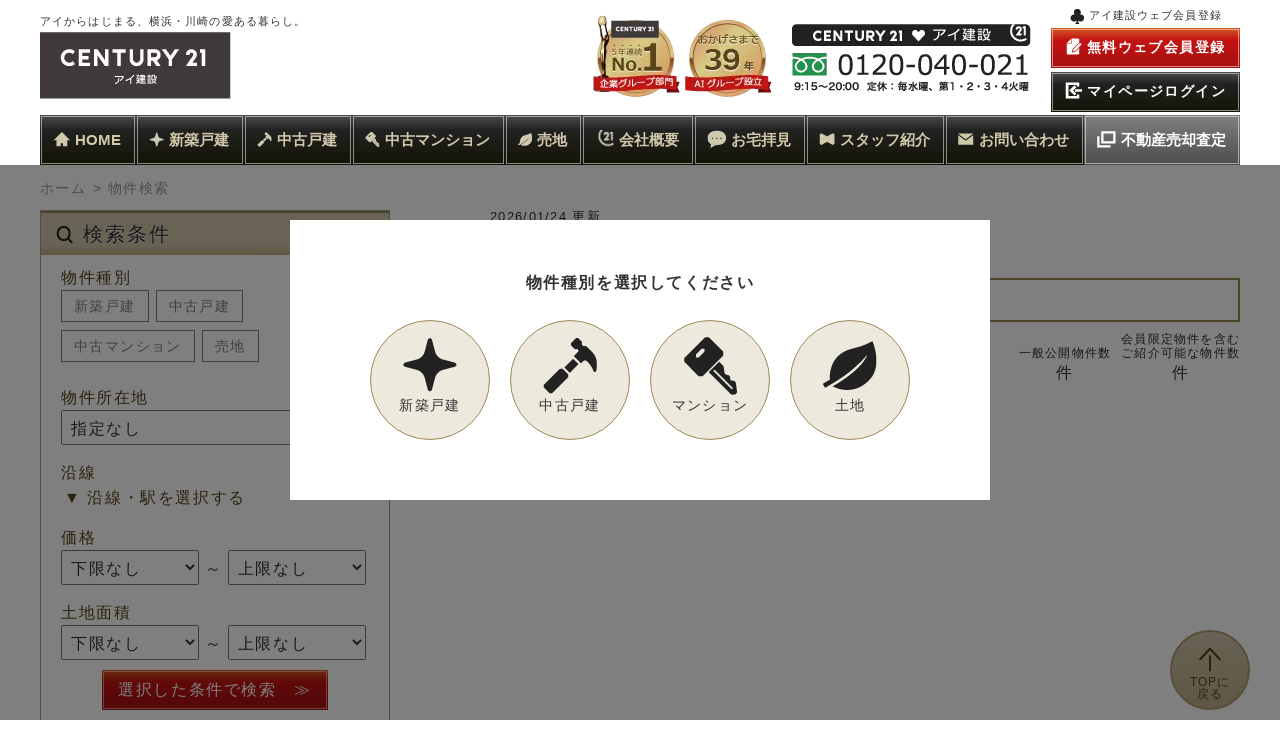

--- FILE ---
content_type: text/html; charset=UTF-8
request_url: https://www.aikensetsu.jp/search.html?area=%EF%BF%BD%EF%BF%BD%EF%BF%BD%EF%BF%BD%EF%BF%BD%EF%BF%BD%EF%BF%BD%EF%BF%BD%EF%BF%BD%EF%BF%BD%EF%BF%BD%EF%BF%BD%EF%BF%BD%EF%BF%BD%EF%BF%BD%EF%BF%BD%EF%BF%BD%EF%BF%BD%EF%BF%BD%EF%BF%BD%EF%BF%BD%EF%BF%BD%EF%BF%BD%EF%BF%BD%EF%BF%BD%EF%BF%BD%EF%BF%BD%EF%BF%BD%EF%BF%BD%EF%BF%BD
body_size: 6677
content:
<!DOCTYPE HTML>
<html lang="ja">
<head>
<!-- wexal_pst_init.js does not exist -->
<!-- engagement_delay.js does not exist -->
<meta charset="utf-8"/>
<!--[if IE]>
		<meta http-equiv="X-UA-Compatible" content="IE=edge" />
    <![endif]-->
<meta name="format-detection" content="telephone=no"/>
<meta name="viewport" content="width=device-width,initial-scale=1"/>
<title>物件検索 | センチュリー21 アイ建設</title>
<meta name="keywords" content="センチュリー21,アイ建設,aikensetsu,横浜,川崎,戸塚,川上町,不動産,仲介,売買"/>
<meta name="description" content="神奈川県横浜市・川崎市の不動産仲介・不動産売買なら、センチュリー21 企業グループ部門4年連続No.1のセンチュリー21 アイ建設にお任せください。物件情報は毎日更新！ご希望に沿う物件を、ご納得いただけるまでじっくりお探しいたします。"/>
<!-- OGPタグ -->
<meta property="og:url" content="https://www.aikensetsu.jp/search.html"/>
<meta property="og:title" content="物件検索 | センチュリー21 アイ建設"/>
<meta property="og:type" content="website"/>
<meta property="og:description" content="神奈川県横浜市・川崎市の不動産仲介・不動産売買なら、センチュリー21 企業グループ部門4年連続No.1のセンチュリー21 アイ建設にお任せください。物件情報は毎日更新！ご希望に沿う物件を、ご納得いただけるまでじっくりお探しいたします。"/>
<meta property="og:image" content="/img/ogp.jpg"/>
<!-- /OGPタグ -->
<link rel="shortcut icon" href="/img/favicon.ico"/>
<!--favicon-->
<link rel="apple-touch-icon-precomposed" href="/img/apple-touch-icon-precomposed.png"/>
<!--iOs端末用アイコン-->
<link rel="stylesheet" href="/css/master.css"/>
<link rel="stylesheet" href="/css/common.css?220704"/>
<link rel="stylesheet" href="/css/search.css?2306271120"/>
<script src="/js/configuration_data.js"></script>
<script src="/js/master.js"></script>
<script src="/js/jquery.js"></script>
<script src="/js/authorization.js"></script>
<script src="/js/common.js"></script>
<script src="/js/search.js?2306271120"></script>
<script src="/js/favorite.js"></script>
<script type="application/ld+json">
		{
			"@context": "http://schema.org",
			"@type": "BreadcrumbList",
			"itemListElement": [{
				"@type": "ListItem",
				"position": 1,
				"item": {
					"@type": "Thing",
					"@id": "https://www.aikensetsu.jp/",
					"name": "ホーム"
				}
			},{
					"@type": "ListItem",
					"position": 2,
					"item":
					{
						"@type": "Thing",
						"@id": "https://www.aikensetsu.jp/search.html",
						"name": "物件検索"
					}
				}]
		}
	</script>
</head>
<body onload="checkAuthorization();">
<header>
<div class="header_main width_minus_40 max_width_1200 display_flex flex_align_items_center">
<a href="/" class="header_logo_wrapper display_flex flex_align_items_center">
<p class="header_copy font_size_11 line_height_1em margin_5_b">アイからはじまる、横浜・川崎の<span class="with_heart">愛</span>ある暮らし。</p>
<img class="header_logo" src="/img/logo.png" alt="センチュリー21 アイ建設"/>
</a>
<div class="header_contents display_flex flex_justify_content_flex_end flex_align_items_center">
<div class="header_medal">
<img src="/img/medal_group_no1.png"/>
<img src="/img/medal_anniversary.png"/>
<!-- <img src="/img/medal_seminar.png" /> -->
</div>
<a href="tel:0120-040-021" class="header_tel display_flex flex_align_items_center">
<img src="/img/tel.png"/>
</a>
<div class="header_member">
<p class="font_size_11"><img src="/img/icon_member_black.png" class="vertical_align_middle margin_5_r"/>アイ建設ウェブ会員登録</p>
<div class="header_member_button">
<a id="HEADER_MEMBER_ENTRY" href="/member_entry.html" class="button_style bg_color_red"><img src="/img/icon_member_entry_white.png" class="button_icon"/><span class="button_text"><span class="sp_hidden">無料ウェブ</span>会員登録</span></a>
<a id="HEADER_MEMBER_LOGIN" href="/login.html" class="button_style bg_color_black login_or_mypage_link"><img src="/img/icon_login_white.png" class="button_icon"/><span class="button_text login_or_mypage"><span class="sp_hidden">マイページ</span>ログイン</span></a>
</div>
</div>
</div>
</div>
<nav id="HEADER_NAV">
<input type="checkbox" class="display_none" id="SP_MENU_SWITCH" value="ハンバーガーメニュー開閉"/>
<label id="SP_MENU_BUTTON" class="pc_hidden" for="SP_MENU_SWITCH">
<span></span><span></span><span></span>
<small class="hidden_text">メニュー</small>
</label>
<div id="HEADER_LINK_LIST">
<a href="/" class="button_style bg_color_black"><img class="button_icon" src="/img/icon_home_light_gold.png"/>HOME</a>
<a href="/search.html?search_category=新築戸建" class="button_style bg_color_black"><img class="button_icon" src="/img/icon_new_house_light_gold.png"/>新築戸建</a>
<a href="/search.html?search_category=中古戸建" class="button_style bg_color_black"><img class="button_icon" src="/img/icon_used_house_light_gold.png"/>中古戸建</a>
<a href="/search.html?search_category=中古マンション" class="button_style bg_color_black"><img class="button_icon" src="/img/icon_mansion_light_gold.png"/>中古マンション</a>
<a href="/search.html?search_category=土地" class="button_style bg_color_black"><img class="button_icon" src="/img/icon_land_light_gold.png"/>売地</a>
<a href="/company.html" class="button_style bg_color_black"><img class="button_icon" src="/img/icon_company_light_gold.png"/>会社概要</a>
<a href="/voice.html" class="button_style bg_color_black"><img class="button_icon" src="/img/icon_voice_light_gold.png"/>お宅拝見</a>
<a href="/staff.html" class="button_style bg_color_black"><img class="button_icon" src="/img/icon_staff_light_gold.png"/>スタッフ紹介</a>
<a href="/contact.html" class="button_style bg_color_black"><img class="button_icon" src="/img/icon_contact_light_gold.png"/>お問い合わせ</a>
<a href="tel:0120-040-021" class="button_style bg_color_black pc_hidden"><img src="/img/icon_tel_white.png" class="button_icon"/>0120-040-021</a>
<a rel="noreferrer noopener" href="https://www.uri21.com/" target="_blank" class="button_style bg_color_gray"><img class="button_icon" src="/img/icon_blank_white.png"/>不動産売却査定</a>
<a href="/member_entry.html" class="button_style bg_color_red pc_hidden"><img src="/img/icon_member_entry_white.png" class="button_icon"/><span class="button_text"><span class="sp_hidden">無料ウェブ</span>会員登録</span></a>
</div>
</nav>
</header>
<div id="WRAPPER" class="max_width_1200 width_minus_40">
<nav id="BREADCRUMB">
<ul>
<li><a href="/">ホーム</a></li>
<li>物件検索</li>
</ul>
</nav>
<main id="MAIN">
<article id="SEARCH_LIST">
<div class="title_wrapper margin_30_b">
<h1 id="SEARCH_TITLE" class="main_title"></h1>
<div class="subtitle"><span class="today_update_datetime">2021/10/18</span> 更新</div>
</div>
<section class="margin_50_b">
<div class="contents_title">現在の検索条件</div>
<div id="SEARCH_SELECT_TEXT" class="margin_10_b">
</div>
<input type="hidden" name="comment_2" value="search">
<div id="SEARCH_LIST_HEADER" class="display_flex flex_justify_content_spacebetween flex_align_items_end">
<div id="SEARCH_SORT">
<span>並び替え</span>
<select id="SORT" name="sort" onchange="makeSQL()" tabindex="-1">
<option value="指定なし" selected="selected">指定なし</option>
<option value="新着">新着順</option>
<option value="価格_ASC">価格が低い順</option>
<option value="価格_DESC">価格が高い順</option>
<option class="type_unique type_unique_house type_unique_land" value="土地面積_ASC" style="display: none;">土地面積が小さい順</option>
<option class="type_unique type_unique_house type_unique_land" value="土地面積_DESC" style="display: none;">土地面積が大きい順</option>
<option class="type_unique type_unique_house" value="建物面積_ASC" style="display: none;">建物面積が小さい順</option>
<option class="type_unique type_unique_house" value="建物面積_DESC" style="display: none;">建物面積が大きい順</option>
<option class="type_unique type_unique_apartment" value="部屋面積_ASC" style="display: block;">部屋面積が小さい順</option>
<option class="type_unique type_unique_apartment" value="部屋面積_DESC" style="display: block;">部屋面積が大きい順</option>
<option class="type_unique type_unique_house type_unique_apartment" value="築年">築年が新しい順</option>
<option value="駅徒歩">駅から近い順</option>
</select>
</div>
<div class="display_flex flex_justify_content_flex_end flex_align_items_end">
<div id="SEARCH_COUNT_OPEN">
<span>一般公開物件数</span>
<span id="ESTATE_COUNT" class="estate_count"></span>件
</div>
<div id="SEARCH_COUNT_MEMBER">
<span>会員限定物件を含む<br>ご紹介可能な物件数</span>
<div class="display_none"><span id="ESTATE_ALL_COUNT" class="estate_count"></span>件</div>
<span id="ESTATE_CUSTOM_ALL_COUNT" class="estate_count"></span>件
</div>
<input type="hidden" id="ESTATE_NOW_COUNT">
</div>
</div>
<div id="SEARCH_PAGE"></div>
<div id="SEARCH_RESULT">
</div>
<div id="SEARCH_PAGE_UNDER"></div>
</section>
</article>
</main>
<aside id="LEFT_SIDE">
<input type="checkbox" id="SEARCH_MENU_SWITCH" onchange="viewSearchMenu(this)" value="検索条件開閉"/>
<label for="SEARCH_MENU_SWITCH" id="SEARCH_MENU_SWITCH_BUTTON" class="button_style">▼ 検索条件を開く</label>
<div id="SEARCH_MENU" class="side_contents_tile">
<div class="side_contents_title"><img class="button_icon" src="/img/icon_search_black.png"/>検索条件</div>
<div id="SEARCH_MENU_CONTENTS">
<div class="search_menu_content margin_15_b" id="SEARCH_MENU_CATEGORY">
<span class="search_title">物件種別</span>
<div class="font_size_0">
<input class="display_none" type="checkbox" name="search_category" value="新築戸建" id="TYPE_HOUSE_NEW" onchange="viewedSubChoices();"/><label class="label_style" for="TYPE_HOUSE_NEW">新築戸建</label>
<input class="display_none" type="checkbox" name="search_category" value="中古戸建" id="TYPE_HOUSE_USED" onchange="viewedSubChoices();"/><label class="label_style" for="TYPE_HOUSE_USED">中古戸建</label>
<input class="display_none" type="checkbox" name="search_category" value="中古マンション" id="TYPE_MANSION" onchange="viewedSubChoices();"/><label class="label_style" for="TYPE_MANSION">中古マンション</label>
<input class="display_none" type="checkbox" name="search_category" value="土地" id="TYPE_LAND" onchange="viewedSubChoices();"/><label class="label_style" for="TYPE_LAND">売地</label>
</div>
</div>
<div class="search_menu_content margin_15_b" id="ADDRESS1">
<span class="search_title">物件所在地</span>
<select name="area" class="select_wide" onchange="setAddressList('area',this);">
<option value="">指定なし</option>
<option value="神奈川県横浜市">横浜市</option>
<option value="神奈川県川崎市">川崎市</option>
<option value="神奈川県相模原市">相模原市</option>
<option value="神奈川県鎌倉市">鎌倉市</option>
<option value="神奈川県逗子市">逗子市</option>
<option value="神奈川県藤沢市">藤沢市</option>
<option value="神奈川県三浦郡葉山町">三浦郡葉山町</option>
<option value="神奈川県大和市">大和市</option>
<option value="神奈川県横須賀市">横須賀市</option>
<option value="神奈川県座間市">座間市</option>
<option value="神奈川県茅ヶ崎市">茅ヶ崎市</option>
<option value="神奈川県平塚市">平塚市</option>
<option value="神奈川県中郡大磯町">中郡大磯町</option>
<option value="東京都町田市">町田市</option>
</select>
</div>
<div class="search_menu_content margin_15_b" id="ADDRESS2" style="display:none;"></div>
<div class="search_menu_content margin_15_b" id="SEARCH_MENU_LINE">
<span class="search_title">沿線</span>
<input type="checkbox" id="SEARCH_MENU_LINE_SWITCH" class="display_none" onchange="viewSearchLineMenu(this)"/>
<label class="text_link" id="SEARCH_MENU_LINE_SWITCH_BUTTON" for="SEARCH_MENU_LINE_SWITCH">▼ 沿線・駅を選択する</label>
<div id="SEARCH_MENU_LINE_LIST">
<div class="search_line"><input class="display_none" type="checkbox" name="line" id="LINE_0" value="横須賀線" onchange="setStationList('line',this);"><label class="label_style" for="LINE_0">横須賀線</label></div><div id="STATION_0"></div>
<div class="search_line"><input class="display_none" type="checkbox" name="line" id="LINE_1" value="湘南新宿ライン宇須" onchange="setStationList('line',this);"><label class="label_style" for="LINE_1">湘南新宿ライン宇須</label></div><div id="STATION_1"></div>
<div class="search_line"><input class="display_none" type="checkbox" name="line" id="LINE_2" value="湘南新宿ライン高海" onchange="setStationList('line',this);"><label class="label_style" for="LINE_2">湘南新宿ライン高海</label></div><div id="STATION_2"></div>
<div class="search_line"><input class="display_none" type="checkbox" name="line" id="LINE_3" value="東海道本線" onchange="setStationList('line',this);"><label class="label_style" for="LINE_3">東海道本線</label></div><div id="STATION_3"></div>
<div class="search_line"><input class="display_none" type="checkbox" name="line" id="LINE_4" value="京浜東北・根岸線" onchange="setStationList('line',this);"><label class="label_style" for="LINE_4">京浜東北線</label></div><div id="STATION_4"></div>
<div class="search_line"><input class="display_none" type="checkbox" name="line" id="LINE_5" value="根岸線" onchange="setStationList('line',this);"><label class="label_style" for="LINE_5">根岸線</label></div><div id="STATION_5"></div>
<div class="search_line"><input class="display_none" type="checkbox" name="line" id="LINE_6" value="横浜線" onchange="setStationList('line',this);"><label class="label_style" for="LINE_6">横浜線</label></div><div id="STATION_6"></div>
<div class="search_line"><input class="display_none" type="checkbox" name="line" id="LINE_7" value="東急こどもの国線" onchange="setStationList('line',this);"><label class="label_style" for="LINE_7">こどもの国線</label></div><div id="STATION_7"></div>
<div class="search_line"><input class="display_none" type="checkbox" name="line" id="LINE_▽" value="鶴見線" onchange="setStationList('line',this);"><label class="label_style" for="LINE_▽">鶴見線</label></div><div id="STATION_▽"></div>
<div class="search_line"><input class="display_none" type="checkbox" name="line" id="LINE_9" value="東急東横線" onchange="setStationList('line',this);"><label class="label_style" for="LINE_9">東急東横線</label></div><div id="STATION_9"></div>
<div class="search_line"><input class="display_none" type="checkbox" name="line" id="LINE_10" value="東急目黒線" onchange="setStationList('line',this);"><label class="label_style" for="LINE_10">東急目黒線</label></div><div id="STATION_10"></div>
<div class="search_line"><input class="display_none" type="checkbox" name="line" id="LINE_11" value="東急田園都市線" onchange="setStationList('line',this);"><label class="label_style" for="LINE_11">東急田園都市線</label></div><div id="STATION_11"></div>
<div class="search_line"><input class="display_none" type="checkbox" name="line" id="LINE_12" value="東急大井町線" onchange="setStationList('line',this);"><label class="label_style" for="LINE_12">東急大井町線</label></div><div id="STATION_12"></div>
<div class="search_line"><input class="display_none" type="checkbox" name="line" id="LINE_13" value="横浜高速鉄道ＭＭ線" onchange="setStationList('line',this);"><label class="label_style" for="LINE_13">みなとみらい線</label></div><div id="STATION_13"></div>
<div class="search_line"><input class="display_none" type="checkbox" name="line" id="LINE_14" value="相模鉄道本線" onchange="setStationList('line',this);"><label class="label_style" for="LINE_14">相模鉄道線</label></div><div id="STATION_14"></div>
<div class="search_line"><input class="display_none" type="checkbox" name="line" id="LINE_15" value="相模鉄道いずみ野線" onchange="setStationList('line',this);"><label class="label_style" for="LINE_15">相鉄いずみ野線</label></div><div id="STATION_15"></div>
<div class="search_line"><input class="display_none" type="checkbox" name="line" id="LINE_16" value="相模鉄道相鉄新横浜線" onchange="setStationList('line',this);"><label class="label_style" for="LINE_16">相鉄新横浜線</label></div><div id="STATION_16"></div>
<div class="search_line"><input class="display_none" type="checkbox" name="line" id="LINE_17" value="京浜急行電鉄本線" onchange="setStationList('line',this);"><label class="label_style" for="LINE_17">京浜急行本線</label></div><div id="STATION_17"></div>
<div class="search_line"><input class="display_none" type="checkbox" name="line" id="LINE_18" value="京急久里浜線" onchange="setStationList('line',this);"><label class="label_style" for="LINE_18">京急久里浜線</label></div><div id="STATION_18"></div>
<div class="search_line"><input class="display_none" type="checkbox" name="line" id="LINE_19" value="京浜急行電鉄逗子線" onchange="setStationList('line',this);"><label class="label_style" for="LINE_19">京急逗子線</label></div><div id="STATION_19"></div>
<div class="search_line"><input class="display_none" type="checkbox" name="line" id="LINE_20" value="京浜急行電鉄大師線" onchange="setStationList('line',this);"><label class="label_style" for="LINE_20">京急大師線</label></div><div id="STATION_20"></div>
<div class="search_line"><input class="display_none" type="checkbox" name="line" id="LINE_21" value="横浜市ブルーライン" onchange="setStationList('line',this);"><label class="label_style" for="LINE_21">横浜市営地下鉄ブルーライン</label></div><div id="STATION_21"></div>
<div class="search_line"><input class="display_none" type="checkbox" name="line" id="LINE_22" value="横浜市グリーンＬ" onchange="setStationList('line',this);"><label class="label_style" for="LINE_22">横浜市営地下鉄グリーンライン</label></div><div id="STATION_22"></div>
<div class="search_line"><input class="display_none" type="checkbox" name="line" id="LINE_23" value="金沢シーサイドＬ" onchange="setStationList('line',this);"><label class="label_style" for="LINE_23">金沢シーサイドライン</label></div><div id="STATION_23"></div>
<div class="search_line"><input class="display_none" type="checkbox" name="line" id="LINE_24" value="南武線" onchange="setStationList('line',this);"><label class="label_style" for="LINE_24">南武線</label></div><div id="STATION_24"></div>
<div class="search_line"><input class="display_none" type="checkbox" name="line" id="LINE_25" value="小田急電鉄小田原線" onchange="setStationList('line',this);"><label class="label_style" for="LINE_25">小田急小田原線</label></div><div id="STATION_25"></div>
<div class="search_line"><input class="display_none" type="checkbox" name="line" id="LINE_26" value="小田急電鉄多摩線" onchange="setStationList('line',this);"><label class="label_style" for="LINE_26">小田急多摩線</label></div><div id="STATION_26"></div>
<div class="search_line"><input class="display_none" type="checkbox" name="line" id="LINE_27" value="小田急電鉄江ノ島線" onchange="setStationList('line',this);"><label class="label_style" for="LINE_27">小田急江ノ島線</label></div><div id="STATION_27"></div>
<div class="search_line"><input class="display_none" type="checkbox" name="line" id="LINE_28" value="湘南モノレール" onchange="setStationList('line',this);"><label class="label_style" for="LINE_28">湘南モノレール</label></div><div id="STATION_28"></div>
<div class="search_line"><input class="display_none" type="checkbox" name="line" id="LINE_29" value="江ノ島電鉄" onchange="setStationList('line',this);"><label class="label_style" for="LINE_29">江ノ島電鉄</label></div><div id="STATION_29"></div>
<div class="search_line"><input class="display_none" type="checkbox" name="line" id="LINE_30" value="相模線" onchange="setStationList('line',this);"><label class="label_style" for="LINE_30">相模線</label></div><div id="STATION_30"></div>
<div class="search_line"><input class="display_none" type="checkbox" name="line" id="LINE_31" value="京王電鉄相模原線" onchange="setStationList('line',this);"><label class="label_style" for="LINE_31">京王相模原線</label></div><div id="STATION_31"></div>
</div>
</div>
<div class="search_menu_content margin_15_b" id="SEARCH_MENU_PRICE">
<span class="search_title">価格</span>
<select name="price_min" class="select_mini">
<option value="" selected="selected">下限なし</option>
<option value="10000000">1,000万</option>
<option value="15000000">1,500万</option>
<option value="20000000">2,000万</option>
<option value="25000000">2,500万</option>
<option value="30000000">3,000万</option>
<option value="35000000">3,500万</option>
<option value="40000000">4,000万</option>
<option value="45000000">4,500万</option>
<option value="50000000">5,000万</option>
<option value="55000000">5,500万</option>
<option value="60000000">6,000万</option>
<option value="65000000">6,500万</option>
<option value="70000000">7,000万</option>
<option value="75000000">7,500万</option>
<option value="80000000">8,000万</option>
<option value="85000000">8,500万</option>
<option value="90000000">9,000万</option>
<option value="95000000">9,500万</option>
<option value="100000000">1億</option>
</select>
<span class="wave_dash">～</span>
<select name="price_max" class="select_mini">
<option value="10000000">1,000万</option>
<option value="15000000">1,500万</option>
<option value="20000000">2,000万</option>
<option value="25000000">2,500万</option>
<option value="30000000">3,000万</option>
<option value="35000000">3,500万</option>
<option value="40000000">4,000万</option>
<option value="45000000">4,500万</option>
<option value="50000000">5,000万</option>
<option value="55000000">5,500万</option>
<option value="60000000">6,000万</option>
<option value="65000000">6,500万</option>
<option value="70000000">7,000万</option>
<option value="75000000">7,500万</option>
<option value="80000000">8,000万</option>
<option value="85000000">8,500万</option>
<option value="90000000">9,000万</option>
<option value="95000000">9,500万</option>
<option value="100000000">1億</option>
<option value="" selected="selected">上限なし</option>
</select>
</div>
<div class="type_unique type_unique_house type_unique_land search_menu_content margin_15_b" id="SEARCH_MENU_LAND_AREA">
<span class="search_title">土地面積</span>
<select name="toti_menseki_min" class="select_mini">
<option value="" selected="selected">下限なし</option>
<option value="50">50㎡</option>
<option value="60">60㎡</option>
<option value="70">70㎡</option>
<option value="80">80㎡</option>
<option value="90">90㎡</option>
<option value="100">100㎡</option>
<option value="110">110㎡</option>
<option value="120">120㎡</option>
<option value="130">130㎡</option>
<option value="140">140㎡</option>
<option value="150">150㎡</option>
<option value="160">160㎡</option>
<option value="170">170㎡</option>
<option value="180">180㎡</option>
<option value="190">190㎡</option>
<option value="200">200㎡</option>
</select>
<span class="wave_dash">～</span>
<select name="toti_menseki_max" class="select_mini">
<option value="50">50㎡</option>
<option value="60">60㎡</option>
<option value="70">70㎡</option>
<option value="80">80㎡</option>
<option value="90">90㎡</option>
<option value="100">100㎡</option>
<option value="110">110㎡</option>
<option value="120">120㎡</option>
<option value="130">130㎡</option>
<option value="140">140㎡</option>
<option value="150">150㎡</option>
<option value="160">160㎡</option>
<option value="170">170㎡</option>
<option value="180">180㎡</option>
<option value="190">190㎡</option>
<option value="200">200㎡</option>
<option value="" selected="selected">上限なし</option>
</select>
</div>
<div class="type_unique type_unique_house search_menu_content margin_15_b" id="SEARCH_MENU_BUILDING_AREA">
<span class="search_title">建物面積</span>
<select name="tatemono_menseki_min" class="select_mini">
<option value="" selected="selected">下限なし</option>
<option value="50">50㎡</option>
<option value="60">60㎡</option>
<option value="70">70㎡</option>
<option value="80">80㎡</option>
<option value="90">90㎡</option>
<option value="100">100㎡</option>
<option value="110">110㎡</option>
<option value="120">120㎡</option>
<option value="130">130㎡</option>
<option value="140">140㎡</option>
<option value="150">150㎡</option>
<option value="160">160㎡</option>
<option value="170">170㎡</option>
<option value="180">180㎡</option>
<option value="190">190㎡</option>
<option value="200">200㎡</option>
</select>
<span class="wave_dash">～</span>
<select name="tatemono_menseki_max" class="select_mini">
<option value="50">50㎡</option>
<option value="60">60㎡</option>
<option value="70">70㎡</option>
<option value="80">80㎡</option>
<option value="90">90㎡</option>
<option value="100">100㎡</option>
<option value="110">110㎡</option>
<option value="120">120㎡</option>
<option value="130">130㎡</option>
<option value="140">140㎡</option>
<option value="150">150㎡</option>
<option value="160">160㎡</option>
<option value="170">170㎡</option>
<option value="180">180㎡</option>
<option value="190">190㎡</option>
<option value="200">200㎡</option>
<option value="" selected="selected">上限なし</option>
</select>
</div>
<div class="type_unique type_unique_apartment search_menu_content margin_15_b" id="SEARCH_MENU_ROOM_AREA">
<span class="search_title">専有面積</span>
<select name="room_menseki_min" class="select_mini">
<option value="" selected="selected">下限なし</option>
<option value="10">10㎡</option>
<option value="15">15㎡</option>
<option value="20">20㎡</option>
<option value="25">25㎡</option>
<option value="30">30㎡</option>
<option value="40">40㎡</option>
<option value="50">50㎡</option>
<option value="60">60㎡</option>
<option value="70">70㎡</option>
<option value="80">80㎡</option>
<option value="90">90㎡</option>
<option value="100">100㎡</option>
<option value="110">110㎡</option>
<option value="120">120㎡</option>
<option value="130">130㎡</option>
<option value="140">140㎡</option>
<option value="150">150㎡</option>
<option value="160">160㎡</option>
<option value="170">170㎡</option>
<option value="180">180㎡</option>
<option value="190">190㎡</option>
<option value="200">200㎡</option>
</select>
<span class="wave_dash">～</span>
<select name="room_menseki_max" class="select_mini">
<option value="10">10㎡</option>
<option value="15">15㎡</option>
<option value="20">20㎡</option>
<option value="25">25㎡</option>
<option value="30">30㎡</option>
<option value="40">40㎡</option>
<option value="50">50㎡</option>
<option value="60">60㎡</option>
<option value="70">70㎡</option>
<option value="80">80㎡</option>
<option value="90">90㎡</option>
<option value="100">100㎡</option>
<option value="110">110㎡</option>
<option value="120">120㎡</option>
<option value="130">130㎡</option>
<option value="140">140㎡</option>
<option value="150">150㎡</option>
<option value="160">160㎡</option>
<option value="170">170㎡</option>
<option value="180">180㎡</option>
<option value="190">190㎡</option>
<option value="200">200㎡</option>
<option value="" selected="selected">上限なし</option>
</select>
</div>
<div class="type_unique type_unique_house type_unique_apartment search_menu_content margin_15_b" id="SEARCH_MENU_YEAR">
<span class="search_title">築年数</span>
<select name="year" class="select_wide margin_10_b">
<option value="">指定なし</option>
<option value="新築">新築</option>
<option value="3">3年以内</option>
<option value="5">5年以内</option>
<option value="7">7年以内</option>
<option value="10">10年以内</option>
<option value="15">15年以内</option>
<option value="20">20年以内</option>
</select>
</div>
<div class="type_unique type_unique_house type_unique_apartment search_menu_content margin_15_b" id="SEARCH_MENU_MADORI">
<span class="search_title">間取</span>
<div class="font_size_0">
<input class="display_none" type="checkbox" name="madori" id="MADORI_1R" value="1R"><label class="label_style" for="MADORI_1R">ワンルーム</label>
<input class="display_none" type="checkbox" name="madori" id="MADORI_1K" value="1K"><label class="label_style" for="MADORI_1K">1K</label>
<input class="display_none" type="checkbox" name="madori" id="MADORI_1DK" value="1DK"><label class="label_style" for="MADORI_1DK">1DK</label>
<input class="display_none" type="checkbox" name="madori" id="MADORI_1LDK" value="1LDK"><label class="label_style" for="MADORI_1LDK">1LDK</label><br/>
<input class="display_none" type="checkbox" name="madori" id="MADORI_2K" value="2K"><label class="label_style" for="MADORI_2K">2K</label>
<input class="display_none" type="checkbox" name="madori" id="MADORI_2DK" value="2DK"><label class="label_style" for="MADORI_2DK">2DK</label>
<input class="display_none" type="checkbox" name="madori" id="MADORI_2LDK" value="2LDK"><label class="label_style" for="MADORI_2LDK">2LDK</label><br/>
<input class="display_none" type="checkbox" name="madori" id="MADORI_3K" value="3K"><label class="label_style" for="MADORI_3K">3K</label>
<input class="display_none" type="checkbox" name="madori" id="MADORI_3DK" value="3DK"><label class="label_style" for="MADORI_3DK">3DK</label>
<input class="display_none" type="checkbox" name="madori" id="MADORI_3LDK" value="3LDK"><label class="label_style" for="MADORI_3LDK">3LDK</label><br/>
<input class="display_none" type="checkbox" name="madori" id="MADORI_4K" value="4K"><label class="label_style" for="MADORI_4K">4K</label>
<input class="display_none" type="checkbox" name="madori" id="MADORI_4DK" value="4DK"><label class="label_style" for="MADORI_4DK">4DK</label>
<input class="display_none" type="checkbox" name="madori" id="MADORI_4LDK" value="4LDK"><label class="label_style" for="MADORI_4LDK">4LDK</label>
<input class="display_none" type="checkbox" name="madori" id="MADORI_OVER_5K" value="5K以上"><label class="label_style" for="MADORI_OVER_5K">5K以上</label>
</div>
</div>
<div class="search_menu_content margin_15_b" id="SEARCH_MENU_ACCESS">
<span class="search_title">駅徒歩分数</span>
<div class="font_size_0">
<select name="time" class="select_wide margin_10_b">
<option value="">指定なし</option>
<option value="3">3分以内</option>
<option value="5">5分以内</option>
<option value="10">10分以内</option>
<option value="15">15分以内</option>
<option value="20">20分以内</option>
</select>
<input class="display_none" type="checkbox" name="time_bus" id="TIME_BUS" checked="checked"><label for="TIME_BUS" class="label_style label_wide">バス乗車時間含む</label>
</div>
</div>
<div class="type_unique type_unique_land search_menu_content margin_15_b" id="SEARCH_MENU_BUILDING_CRITERIA">
<span class="search_title">建築条件</span>
<div class="font_size_0">
<input class="display_none" type="radio" name="joken" id="JOKEN_ALL" value="" checked="checked"><label for="JOKEN_ALL" class="label_style label_wide">指定なし</label>
<input class="display_none" type="radio" name="joken" id="JOKEN_NONE" value="なし"><label class="label_style" for="JOKEN_NONE">なし</label>
<input class="display_none" type="radio" name="joken" id="JOKEN_ARI" value="付き"><label class="label_style" for="JOKEN_ARI">付き</label>
</div>
</div>
<div class="search_menu_content margin_15_b" id="SEARCH_MENU_THEME">
<span class="search_title">特集</span>
<div class="font_size_0">
<input class="display_none" type="radio" name="theme" id="THEME_NONE" value="" checked="checked"><label for="THEME_NONE" class="label_style">指定なし</label>
<input class="display_none" type="radio" name="theme" id="THEME_NEW" value="新着物件"><label class="label_style" for="THEME_NEW">新着物件</label>
<input class="display_none" type="radio" name="theme" id="THEME_PRICEDOWN" value="値下げ"><label class="label_style" for="THEME_PRICEDOWN">値下げ</label>
<input class="display_none" type="radio" name="theme" id="THEME_RENOVATION" value="リノベーション"><label class="label_style" for="THEME_RENOVATION">リノベーション</label>
<input class="display_none" type="radio" name="theme" id="THEME_PET" value="ペット可"><label class="label_style" for="THEME_PET">ペット可</label>
</div>
</div>
<div id="SEARCH_BUTTON" class="text_center">
<label for="SEARCH_ESTATE" class="button_style button_style bg_color_red">選択した条件で検索　≫</label>
<input type="button" value="" onclick="makeSQL();" id="SEARCH_ESTATE" style="display:none;">
</div>
</div>
</div>
<!--
				<div class="banner_wrapper margin_10_b">
					<a rel="noreferrer noopener" class="side_banner" href="https://www.aikensetsu.jp/campaign/" target="_blank"><img src="/campaign/img/side_banner_2022spring.jpg" alt="春の住み替えフェア" /></a>
				</div>
			-->
<div id="SIDE_NAV" class="side_contents_tile margin_10_b">
<h3 class="side_contents_title"><img class="button_icon" src="/img/icon_question_black.png"/>何について<em>お探し</em>ですか？</h3>
<div id="SIDE_NAV_CONTENTS">
<details>
<summary><img class="button_icon" src="/img/icon_search_black.png"/>不動産を探す<span class="tag_mark new_mark">本日更新</span></summary>
<div class="side_nav_link_wrapper">
<a href="/search.html?search_category=新築戸建" class="side_nav_link"><img class="button_icon" src="/img/icon_new_house_black.png"/>新築戸建</a>
<a href="/search.html?search_category=中古戸建" class="side_nav_link"><img class="button_icon" src="/img/icon_used_house_black.png"/>中古戸建</a>
<a href="/search.html?search_category=中古マンション" class="side_nav_link"><img class="button_icon" src="/img/icon_mansion_black.png"/>中古マンション</a>
<a href="/search.html?search_category=土地" class="side_nav_link"><img class="button_icon" src="/img/icon_land_black.png"/>売地</a>
</div>
</details>
<details>
<summary><img class="button_icon" src="/img/icon_buy_column_black.png"/>不動産の購入について知る</summary>
<div class="side_nav_link_wrapper">
<a href="/flow_buy.html" class="side_nav_link">購入の流れ</a>
<a href="/simulation.html" class="side_nav_link">ローンシミュレーション</a>
<a href="/qa.html" class="side_nav_link">よくある質問</a>
</div>
</details>
<details>
<summary><img class="button_icon" src="/img/icon_fp_black.png"/>FPセミナー</summary>
<div class="side_nav_link_wrapper">
<a href="/fp_consultation.html" class="side_nav_link">FPセミナー</a>
</div>
</details>
<details>
<summary><img class="button_icon" src="/img/icon_sell_column_black.png"/>不動産の売却について知る</summary>
<div class="side_nav_link_wrapper">
<a href="/flow_sell.html" class="side_nav_link">売却の流れ</a>
<a href="/relocation.html" class="side_nav_link">買い替えについて</a>
<a rel="noreferrer noopener" href="https://www.uri21.com/" target="_blank" class="side_nav_link">不動産売却査定</a>
</div>
</details>
</div>
</div>
<div id="SIDE_MEMBER_ENTRY" class="side_contents_tile margin_10_b">
<h3 class="side_contents_title"><img class="button_icon" src="/img/icon_member_white.png"/>アイ建設<em>ウェブ会員登録</em></h3>
<div id="SIDE_MEMBER_ENTRY_CONTENTS">
<img src="/img/member_merit_text.png"/>
<a href="/member_entry.html" class="button_style bg_color_red"><img src="/img/icon_member_entry_white.png" class="button_icon"/>無料ウェブ会員登録</a>
<div class="text_right"><a href="/login.html" class="text_link with_arrow font_size_14">マイページログイン<img src="/img/arrow_right_red.png"/></a></div>
</div>
</div>
<div id="SIDE_PRICE_DOWN" class="side_contents_tile margin_10_b">
<h3 class="side_contents_title"><img class="button_icon" src="/img/icon_price_down_black.png"/><em>値下げ物件</em>速報</h3>
<div id="SIDE_PRICE_DOWN_CONTENTS">
<div id="SIDE_PRICE_DOWN_RESULT">
</div>
<div class="display_flex flex_justify_content_spacebetween">
<span class="font_size_12 letter_spacing_0"><span class="today_update_datetime">2021/10/16</span> 更新</span>
<a href="/search.html?theme=値下げ&sort=新着" class="text_link with_arrow font_size_14">値下げ物件一覧<img src="/img/arrow_right_red.png"/></a>
</div>
</div>
</div>
<div id="SIDE_COMPANY" class="margin_10_b">
<div id="SIDE_COMPANY_CONTENTS">
<div id="SIDE_COMPANY_NAME">
<img src="/img/century_logo_text_white.png"/>
<div class="font_size_21 line_height_1em text_white">アイ建設</div>
</div>
<div id="SIDE_COMPANY_LINK">
<a href="/company.html" class="with_arrow">会社概要<img src="/img/arrow_right_white.png"/></a>
<a href="/staff.html" class="with_arrow">スタッフ<img src="/img/arrow_right_white.png"/></a>
<a href="/recruit.html" class="with_arrow">採用情報<img src="/img/arrow_right_white.png"/></a>
</div>
</div>
<div id="SIDE_COMPANY_IMG"></div>
</div>
<div class="banner_wrapper margin_10_b">
<a class="side_banner" href="/voice.html"><img src="/img/side_banner_voice.jpg"/></a>
<a rel="noreferrer noopener" class="side_banner" href="https://suumo.jp/ikkodate/kaisha/kuchikomi/__JJ_JJ051FD008_arz1030z2bsz1020z2kcz1107148003z2srv_toz107.html" target="_blank"><img src="/img/side_banner_suumo.jpg"/></a>
<a rel="noreferrer noopener" class="side_banner" href="https://www.21yokohama.com/leaseback/" target="_blank"><img src="/img/side_banner_leaseback.jpg"/></a>
<a rel="noreferrer noopener" class="side_banner" href="https://www.uri21.com/" target="_blank"><img src="/img/side_banner_satei.jpg"/></a>
<a rel="noreferrer noopener" class="side_banner" href="https://yokohama-renove.com/" target="_blank"><img src="/img/side_banner_mansion.jpg"/></a>
<a class="side_banner" href="/simulation.html"><img src="/img/side_banner_simulation.jpg"/></a>
</div>
</aside>
</div>
<footer>
<div class="width_minus_40 max_width_1200 fotter_logo"><img src="/img/footer_logo.png" alt="センチュリー21 アイ建設"/></div>
<div class="footer_main width_minus_40 max_width_1200 display_flex flex_align_items_center">
<div class="company_name"><img src="/img/fotter_company_name.png"/></div>
<div class="footer_company">
<div>
<a href="tel:0120-040-021"><img src="/img/icon_tel_white.png"/>0120-040-021</a>
<span>9:15～20:00 定休:水曜日 第1・2・3火曜日</span>
</div>
<dl>
<dd><a href="/company.html">会社概要</a></dd>
<dd><a href="/staff.html">スタッフ紹介</a></dd>
<dd><a href="/network.html">センチュリー21について</a></dd>
<dd><a href="/group.html">AIグループ</a></dd>
<dd><a href="/recruit.html">採用情報</a></dd>
<dd><a href="/contact.html">お問い合わせ</a></dd>
<dd><a href="/voice.html">お宅拝見</a></dd>
<dd><a rel="noreferrer noopener" href="https://x.com/c21_aikensetsu" target="_blank">代表のつぶやき(X 旧：Twitter)</a></dd>
</dl>
</div>
<div class="footer_link display_flex">
<div class="display_flex">
<div>
<input type="checkbox" id="FOOTER_MENU1" class="display_none"/>
<label for="FOOTER_MENU1">不動産を探す</label>
<ul>
<li><a href="/search.html?search_category=新築戸建">新築戸建</a></li>
<li><a href="/search.html?search_category=中古戸建">中古戸建</a></li>
<li><a href="/search.html?search_category=土地">売地</a></li>
<li><a href="/search.html?search_category=中古マンション">中古マンション</a></li>
<li><a href="/line_search.html">路線から探す</a></li>
<li><a href="/search.html?theme=新着">新着情報</a></li>
<li><a href="/search.html?theme=値下げ">値下げ物件速報</a></li>
<li><a rel="noreferrer noopener" href="https://yokohama-renove.com/" target="_blank">中古マンション専門サイト</a></li>
</ul>
</div>
<div>
<input type="checkbox" id="FOOTER_MENU2" class="display_none"/>
<label for="FOOTER_MENU2">不動産の購入について知る</label>
<ul>
<li><a href="/flow_buy.html">購入の流れ</a></li>
<li><a href="/simulation.html">ローンシュミレーション</a></li>
<li><a href="/fp_consultation.html">FPセミナー</a></li>
<li><a href="/qa.html">よくある質問</a></li>
</ul>
</div>
<div>
<input type="checkbox" id="FOOTER_MENU3" class="display_none"/>
<label for="FOOTER_MENU3">不動産の売却について知る</label>
<ul>
<li><a href="/flow_sell.html">売却の流れ</a></li>
<li><a href="/relocation.html">買い替えについて</a></li>
<li><a rel="noreferrer noopener" href="https://www.21yokohama.com/leaseback/" target="_blank">リースバック</a></li>
<li><a rel="noreferrer noopener" href="https://www.21yokohama.com/" target="_blank">売却専門サイト</a></li>
</ul>
</div>
<div>
<input type="checkbox" id="FOOTER_MENU4" class="display_none"/>
<label for="FOOTER_MENU4">アイ建設ウェブ会員</label>
<ul>
<li><a href="/member_entry.html">会員登録</a></li>
<li><a href="/login.html">ログイン</a></li>
<li><a href="/member/mypage.html">マイページ</a></li>
</ul>
</div>
</div>
<ul class="fotter_banner">
<li><a rel="noreferrer noopener" href="https://job.mynavi.jp/27/pc/search/corp205167/outline.html" target="_blank"><img src="/img/banner_mynavi2027.gif"/></a></li>
<li><a rel="noreferrer noopener" href="https://job.rikunabi.com/n/job_descriptions/5a328c6663af0a13/" target="_blank"><img src="/img/banner_rikunabi2.gif"/></a></li>
</ul>
</div>
</div>
<div class="footer_sub width_minus_40 max_width_1200 display_flex flex_align_items_center">
<dl>
<dd><a href="/user_policy.html">利用規約</a></dd>
<dd><a href="/privacy.html">プライバシーポリシー</a></dd>
<dd><a href="/sitemap.html">サイトマップ</a></dd>
<dd><a rel="noreferrer noopener" href="https://x.com/c21_aikensetsu" target="_blank"><img src="/img/icon_twitter_light_gray.png"/></a></dd>
</dl>
<span>&copy;2021 Century21 Ai Kensetsu</span>
</div>
</footer>
<nav class="page_top">
<a class="page_top_button" href="#">TOPに<br/>戻る</a>
</nav>
</body>
</html>

--- FILE ---
content_type: text/html;charset=UTF-8
request_url: https://www.aikensetsu.jp/app/api_object_former.php
body_size: -70
content:
<!DOCTYPE html>
<html>
<head>
<!-- wexal_pst_init.js does not exist -->
<title></title>
</head>
<body>
<input type="hidden" name="comment_9" value="/">
</body>
</html>


--- FILE ---
content_type: text/css
request_url: https://www.aikensetsu.jp/css/master.css
body_size: 1821
content:
@charset "utf-8";abbr,address,article,aside,audio,av,b,blockquote,body,canvas,capion,cite,code,dd,del,details,dfn,div,dl,dt,em,fieldset,figcaption,figure,footer,form,h1,h2,h3,h4,h5,h6,header,hgroup,html,i,iframe,img,ins,kbd,label,legend,li,mark,menu,object,ol,p,pre,q,samp,section,small,span,strong,sub,summary,sup,table,tbody,td,tfoot,th,thead,time,tr,ul,var,video{margin:0;padding:0;border:0;outline:0;vertical-align:baseline;background:0 0}body{counter-reset:step 0}h1,h2,h3,h4,h5,h6{font-weight:400}ol,ul{list-style:none}html{box-sizing:border-box;scroll-behavior:smooth;overflow-x:hidden}*,:after,:before{box-sizing:inherit}img{-ms-interpolation-mode:bicubic}audio,embed,iframe,img,object,svg,video{height:auto;max-width:100%}iframe{border:0}em{font-style:normal}table{border-collapse:collapse;border-spacing:0}td,th{padding:0;text-align:left}input[type=button],input[type=reset],input[type=submit]{-webkit-appearance:none;background-color:transparent;border-radius:0;cursor:pointer;font-size:16px}input:required{box-shadow:none}input:-webkit-autofill{box-shadow:0 0 0 1000px #f5f5f5 inset}textarea{-webkit-appearance:none;border-radius:0;cursor:pointer;font-size:16px}select{font-size:16px}article,section{display:block}a,b,br,em,p,small,span,strong{font-size:inherit;font-weight:inherit;color:inherit;font-family:inherit;line-height:inherit}a{text-decoration:none}br,wbr{line-height:0}.button_style_none{-webkit-appearance:none;border-radius:0}.hidden_text{display:inline-block;font-size:0;width:0;height:0;overflow:hidden}.text_center{text-align:center}.text_left{text-align:left}.text_right{text-align:right}.vertical_align_middle{vertical-align:middle}.vertical_align_top{vertical-align:top}.vertical_align_bottom{vertical-align:bottom}.br_specification{word-break:keep-all}.br_specification wbr:before{content:"\200B"}.loading_image{display:block;margin:10px auto}.image_2_3_former{display:block;position:relative;width:100%;padding-bottom:calc(2 / 3 * 100% + 1px);overflow:hidden}.image_2_3_former img{position:absolute;top:50%;left:50%;-webkit-transform:translate(-50%,-50%);-ms-transform:translate(-50%,-50%);transform:translate(-50%,-50%);max-width:100%}.image_3_4_former{display:block;position:relative;width:100%;padding-bottom:calc(3 / 4 * 100% + 1px);overflow:hidden}.image_3_4_former img{position:absolute;top:50%;left:50%;-webkit-transform:translate(-50%,-50%);-ms-transform:translate(-50%,-50%);transform:translate(-50%,-50%);max-width:100%}.image_1_1_former{display:block;position:relative;width:100%;padding-bottom:100%;overflow:hidden}.image_1_1_former img{position:absolute;top:50%;left:50%;-webkit-transform:translate(-50%,-50%);-ms-transform:translate(-50%,-50%);transform:translate(-50%,-50%);max-width:100%}.image_2_5_former{display:block;position:relative;width:100%;padding-bottom:40%;overflow:hidden}.image_2_5_former img{position:absolute;top:50%;left:50%;-webkit-transform:translate(-50%,-50%);-ms-transform:translate(-50%,-50%);transform:translate(-50%,-50%);max-width:100%}@supports (object-fit:cover){.image_1_1_former img,.image_2_3_former img,.image_2_5_former img,.image_3_4_former img{object-fit:cover;width:100%;height:100%}}.display_flex{display:-webkit-flex;display:-ms-flexbox;display:flex;-webkit-flex-wrap:wrap;-ms-flex-wrap:wrap;flex-wrap:wrap}.flex_nowrap{-webkit-flex-wrap:nowrap;-ms-flex-wrap:nowrap;flex-wrap:nowrap}.flex_row_reverse{-ms-flex-direction:row-reverse;flex-direction:row-reverse}.flex_justify_content_spacebetween{-webkit-justify-content:space-between;-ms-justify-content:space-between;justify-content:space-between;text-align:left}.flex_justify_content_spacearound{-webkit-justify-content:space-around;-ms-justify-content:space-around;justify-content:space-around;text-align:left}.flex_justify_content_flex_end{-webkit-justify-content:flex-end;-ms-justify-content:flex-end;justify-content:flex-end}.flex_justify_content_center{-webkit-justify-content:center;-ms-justify-content:center;justify-content:center}.flex_align_items_center{-webkit-align-items:center;-ms-align-items:center;align-items:center}.flex_align_items_start{-webkit-align-items:flex-start;-ms-align-items:flex-start;align-items:flex-start}.flex_align_items_end{-webkit-align-items:flex-end;-ms-align-items:flex-end;align-items:flex-end}.display_block,.display_inline,.display_inline_block{display:block}.display_none,.pc_hidden{display:none}.position_relative{position:relative}.position_absolute{position:absolute}.wrapper_link{position:absolute;width:100%;height:100%;display:block;z-index:10;top:0;left:0}.text_underline{text-decoration:underline}.text_underline:hover{text-decoration:none}.font_size_0{font-size:0px}.font_size_10{font-size:.625rem}.font_size_11{font-size:.6875rem}.font_size_12{font-size:.75rem}.font_size_14{font-size:.875rem}.font_size_18{font-size:1.1rem}.font_size_21{font-size:1.3rem}.font_size_24{font-size:1.5rem}.font_size_28{font-size:1.75rem}.font_size_32{font-size:2rem}.font_size_36{font-size:2.25rem}.font_size_40{font-size:2.5rem}.font_size_48{font-size:3rem}.font_size_60{font-size:3.8rem}.font_size_72{font-size:4.5rem}.letter_spacing_0,.number_letter_spacing{letter-spacing:.01em}.line_height_1rem{line-height:1rem}.line_height_1em{line-height:1em}.line_height_1point3em{line-height:1.3em}.line_height_2em{line-height:2em}.font_weight_bold{font-weight:700}.font_weight_normal{font-weight:400}.max_width_1200{max-width:1200px;margin:auto}main{display:block;width:100%;margin:auto;min-height:70vh;padding-top:.1px;padding-bottom:.1px}.max_width_950{max-width:950px;margin:auto}.max_width_750{max-width:750px;margin:auto}.max_width_600{max-width:600px;margin:auto}.max_height_600{max-height:600px;margin:auto}.width_minus_40{width:calc(100% - 40px);margin:auto}.width_100vw{position:relative;margin-left:calc(((100vw - 100%)/ 2) * -1);margin-right:calc(((100vw - 100%)/ 2) * -1);padding-left:calc((100vw - 100%)/ 2);padding-right:calc((100vw - 100%)/ 2);max-width:initial;max-width:none;overflow:hidden}.margin_250_tb{margin-bottom:250px;margin-top:250px}.margin_250_t{margin-top:250px}.margin_250_b{margin-bottom:250px}.margin_200_tb{margin-bottom:200px;margin-top:200px}.margin_200_t{margin-top:200px}.margin_200_b{margin-bottom:200px}.margin_150_tb{margin-bottom:150px;margin-top:150px}.margin_150_t{margin-top:150px}.margin_150_b{margin-bottom:150px}.margin_100_tb{margin-bottom:100px;margin-top:100px}.margin_100_t{margin-top:100px}.margin_100_b{margin-bottom:100px}.margin_75_tb{margin-top:75px;margin-bottom:75px}.margin_75_t{margin-top:75px}.margin_75_b{margin-bottom:75px}.margin_50_tb{margin-top:50px;margin-bottom:50px}.margin_50_t{margin-top:50px}.margin_50_b{margin-bottom:50px}.margin_40_tb{margin-top:40px;margin-bottom:40px}.margin_40_t{margin-top:40px}.margin_40_b{margin-bottom:40px}.margin_30_tb{margin-top:30px;margin-bottom:30px}.margin_30_t{margin-top:30px}.margin_30_b{margin-bottom:30px}.margin_20_tb{margin-top:20px;margin-bottom:20px}.margin_20_t{margin-top:20px}.margin_20_b{margin-bottom:20px}.margin_20_r{margin-right:20px}.margin_20_l{margin-left:20px}.margin_15_tb{margin-top:15px;margin-bottom:15px}.margin_15_t{margin-top:15px}.margin_15_b{margin-bottom:15px}.margin_10_tb{margin-top:10px;margin-bottom:10px}.margin_10_t{margin-top:10px}.margin_10_b{margin-bottom:10px}.margin_10_r{margin-right:10px}.margin_10_l{margin-left:10px}.margin_5_t{margin-top:5px}.margin_5_b{margin-bottom:5px}.margin_5_tb{margin-bottom:5px;margin-top:5px}.margin_5_r{margin-right:5px}.margin_5_l{margin-left:5px}@media screen and (max-width :800px){.margin_200_tb{margin-top:21vw;margin-bottom:21vw}.margin_200_t{margin-top:21vw}.margin_200_b{margin-bottom:21vw}.margin_150_tb{margin-top:18vw;margin-bottom:18vw}.margin_150_t{margin-top:18vw}.margin_150_b{margin-bottom:18vw}.margin_100_tb{margin-top:16vw;margin-bottom:16vw}.margin_100_t{margin-top:16vw}.margin_100_b{margin-bottom:16vw}.margin_75_tb{margin-top:12vw;margin-bottom:12vw}.margin_75_t{margin-top:12vw}.margin_75_b{margin-bottom:12vw}.margin_50_tb{margin-top:8vw;margin-bottom:8vw}.margin_50_t{margin-top:8vw}.margin_50_b{margin-bottom:8vw}.font_size_24{font-size:1.3rem}.font_size_28{font-size:1.4rem}.font_size_32{font-size:1.5rem}.font_size_36{font-size:1.6rem}.font_size_40{font-size:1.8rem}.font_size_48{font-size:2rem}.font_size_60{font-size:2.5rem}}

--- FILE ---
content_type: text/css
request_url: https://www.aikensetsu.jp/css/common.css?220704
body_size: 4651
content:
@charset "utf-8";*{-webkit-font-feature-settings:"palt";font-feature-settings:"palt";-webkit-text-size-adjust:100%;color:#333;font-family:メイリオ,Meiryo,sans-serif;font-size:16px;font-weight:400;letter-spacing:.1em;line-height:1.6em}.overflow_text_ellipsis{-webkit-line-clamp:2;-webkit-box-orient:vertical;display:-webkit-box;line-height:1.5;max-height:3em;overflow:hidden;position:relative;text-align:justify;text-overflow:ellipsis}.overflow_text_ellipsis:after,.overflow_text_ellipsis:before{-ms-wrap-flow:start;content:"…";line-height:1;position:absolute;right:0;top:2.25em}.overflow_text_ellipsis:after{background:currentColor;color:#fff;top:auto}@supports (-webkit-line-clamp:3){.overflow_text_ellipsis{-webkit-box-orient:vertical;-webkit-line-clamp:2;display:-webkit-box}.overflow_text_ellipsis:after,.overflow_text_ellipsis:before{content:normal}}.text_link{color:#58451b;cursor:pointer;display:inline-block;margin:0 .2em}.text_link:hover{text-decoration:underline}.with_arrow img{margin-left:.5em;max-height:1.2em;vertical-align:middle}#BREADCRUMB{display:block;padding:10px 0;width:100%}#BREADCRUMB li{color:#999;display:inline-block;font-size:.875rem}#BREADCRUMB li a:hover{color:#58451b}#BREADCRUMB li:not(:last-of-type):after{content:">";font-size:.85rem;margin-left:.5em;vertical-align:middle}.button_style{cursor:pointer;display:inline-block;line-height:1.1em;min-width:180px;padding:.7em 1em;position:relative;text-align:center;text-decoration:none;z-index:0}.button_style:after{border:1px solid hsla(0,0%,100%,.5);content:"";display:block;height:calc(100% - 2px);left:1px;position:absolute;top:1px;width:calc(100% - 2px)}.button_style:hover{filter:brightness(1.2)}.button_icon{margin-bottom:.2em;margin-right:5px;max-height:1.2em;max-width:1.2em;vertical-align:middle}.button_style.button_disabled{background-color:#ccc;background-image:none;border-color:#ccc;color:#999;pointer-events:none}.button_abled{background-image:linear-gradient(180deg,#d55a24,#c31313 30%);color:#fff}.close_btn{color:#fff;cursor:pointer;font-size:1.5em;font-weight:700;padding:20px;position:absolute;right:4%;top:3%}.button_wrapper{text-align:right}.button_wrapper .button_style{margin-bottom:5px;margin-left:5px;margin-right:5px}.bg_color_red{background-image:linear-gradient(180deg,#d55a24,#c31313 30%,#a71111);color:#fff}.bg_color_red:hover{background-image:linear-gradient(0deg,#d55a24,#c31313 30%,#a71111)}.bg_color_black{background-image:linear-gradient(180deg,#4e4e4e,#222 30%,#141406);color:#fff}.bg_color_black:hover{background-image:linear-gradient(0deg,#4e4e4e,#222 30%,#141406)}.bg_color_gray{background-image:linear-gradient(180deg,grey,#666 50%,#4d4d4d);color:#fff}.bg_color_gray:hover{background-image:linear-gradient(0deg,grey,#666 50%,#4d4d4d)}.text_white{color:#fff}.text_red{color:#c31313}.text_brown{color:#58451b}.text_lightgold{color:#d1c7ab}.text_gray{color:#666}.text_lightgray{color:#999}.text_black{color:#333}.annotation{color:#999;font-size:12px;line-height:1.1em}.ruby_base{position:relative}.ruby,.ruby_base{display:inline-block}.ruby{font-size:.3em;left:0;margin:auto;position:absolute;right:0;top:-2.3em}.label_style{background:#fff;border:1px solid grey;color:grey;cursor:pointer;display:inline-block;font-size:.875rem;line-height:1em;margin:0 .5em 8px 0;padding:8px 12px}input:checked+.label_style{background-color:#9d8958;border-color:#9d8958;color:#fff}.subtitle{font-size:13px}.main_title,.subtitle{line-height:1.1em;padding-left:70px}.main_title{background-image:url(../img/title_accent.png);background-position:0;background-repeat:no-repeat;font-size:24px}.main_title em{font-weight:700}.contents_title{border-bottom:2px solid #9d8958;font-size:18px;line-height:1.1em;padding-bottom:5px;padding-left:25px;position:relative}.contents_title:before{background-color:#9d8958;bottom:5px;content:"";display:inline-block;height:15px;left:0;margin:auto;position:absolute;top:0;width:15px}.item_title{font-weight:700}.two_column_contents_layout{display:-ms-flexbox;display:flex;-ms-flex-wrap:wrap;flex-wrap:wrap;-ms-justify-content:space-between;justify-content:space-between}.two_column_contents_layout_text{order:1;width:calc(240px + 30%)}.two_column_contents_layout_img{order:2;text-align:center;width:calc(70% - 290px)}.two_column_contents_layout .img_decoration{display:block}.two_column_contents_layout_text_lage{order:1;width:calc(200px + 50%)}.two_column_contents_layout_img_small{order:2;text-align:center;width:calc(50% - 250px)}.three_column_contents_wrapper{display:-ms-flexbox;display:flex;-ms-flex-wrap:wrap;flex-wrap:wrap}.three_column_tile{margin-bottom:30px;margin-right:30px;width:calc(33.33333% - 20px)}.three_column_tile:nth-of-type(3n){margin-right:0}.three_column_tile .img_decoration{display:block}.list_style{padding-left:2em}.list_style_decimal{list-style-type:decimal}.table_style{background-image:linear-gradient(0deg,#bfb088,#d1c7ab 60px);border-top:3px solid #9d8958;width:100%}.table_style td,.table_style th{padding:8px 20px}.table_style th{border:1px solid #999;font-size:14px;font-weight:700;text-shadow:0 1px 0 hsla(0,0%,100%,.75);vertical-align:top;word-break:keep-all}.table_style td{background-color:#fff;border:1px solid #999;position:relative}header{background-color:#fff;left:0;position:fixed;top:0;width:100%;z-index:9999}.header_main{height:115px}.header_logo_wrapper{width:270px}.header_contents{width:calc(100% - 270px)}.header_contents>:not(:first-child){margin-left:20px}.header_member{text-align:center}.header_member .button_style{display:block;font-size:14px;font-weight:700;max-width:190px}.header_member .button_style:not(:last-child){margin-bottom:.3em}#HEADER_LINK_LIST{display:-ms-flexbox;display:flex;margin:auto;max-width:1200px;width:calc(100% - 40px)}#HEADER_LINK_LIST .button_style{font-size:15px;font-weight:700;letter-spacing:0;line-height:50px;min-width:0;padding:0 16px 0 13px;white-space:nowrap}#HEADER_LINK_LIST .bg_color_black{color:#d1c7ab}#HEADER_LINK_LIST .button_style.pc_hidden{display:none}footer{margin-top:75px}.fotter_logo{display:none;position:relative}.fotter_logo img{bottom:20px;left:0;position:absolute;z-index:10}footer *{color:#fff;font-size:14px}.footer_main{-webkit-align-items:flex-start;-ms-align-items:flex-start;align-items:flex-start}.footer_main,.footer_sub{background-color:#222;padding:20px;position:relative}.footer_main dt{color:#9d8957}.company_name{width:100%}.footer_company{background-color:#9d8957;width:330px}.footer_company div{border-bottom:1px solid #69562b;padding:20px 20px 10px}.footer_company div a{display:block;font-size:24px;letter-spacing:1px}.footer_company div a img{margin:0 10px 0 0;position:relative;top:2px}.footer_company div span{font-size:9px}.footer_company div:after{content:"";display:block;left:-20px;position:relative;width:calc(100% + 40px)}.footer_company dl{border-top:1px solid #cac0a7;padding:10px 20px 20px}.footer_link{padding:0 20px;width:calc(100% - 330px)}.footer_link ul{width:100%}.footer_link label{color:#9d8957}.footer_link div div{flex-grow:1;margin:0 15px 0 0}.footer_link div div:last-of-type{margin:0}.fotter_banner li{float:left;margin:0 10px 0 0}.fotter_banner{margin:38px 0 0}.footer_sub dl{display:flex;margin:auto}.footer_sub span{text-align:center;width:100%}.footer_sub *{color:#999}.footer_sub dd{margin:0 0 5px 15px}#WRAPPER{display:-ms-flexbox;display:flex;-ms-flex-direction:row-reverse;flex-direction:row-reverse;-ms-flex-wrap:wrap;flex-wrap:wrap;-ms-justify-content:space-between;justify-content:space-between;margin-top:165px}#MAIN{margin:0;width:calc(100% - 380px)}#LEFT_SIDE{width:350px}.side_banner{display:block;line-height:0}.banner_wrapper .side_banner:not(:last-child){margin-bottom:10px}.side_contents_tile{border:1px solid #999}.side_contents_title{background:linear-gradient(0deg,#bfb088,#d1c7ab 10px);border-top:2px solid #9d8958;display:block;font-size:20px;padding:5px 15px;text-shadow:0 1px 0 hsla(0,0%,100%,.75)}.side_contents_title .button_icon{margin-right:10px}.side_contents_title em{font-weight:700}.tag_mark{display:inline-block;font-size:12px;height:2.3em;line-height:1em;padding:3px;vertical-align:middle}.tag_mark .button_icon{margin-bottom:0}.new_mark{background-color:#ffcacb;border:1px solid #a71111;color:#a71111}#SIDE_NAV .new_mark{font-size:9px;margin-left:5px;vertical-align:middle}.estate_category{color:#333;font-size:12px;line-height:1em}.price_down{background-color:#d1c7ab;border:1px solid #999;color:#333}#SIDE_NAV{border-bottom:none}.vr{background-color:#141406;border:1px solid #141406;color:#fff}.member_only{background-color:#a71111;border:1px solid #a71111;color:#fff}#SIDE_NAV_CONTENTS summary{border-bottom:1px solid #999;cursor:pointer;display:block;list-style:none;padding:8px 20px;position:relative}#SIDE_NAV_CONTENTS summary:hover{opacity:.6}#SIDE_NAV_CONTENTS summary:after{background-image:url(../img/arrow_open_red.png);background-position:50%;background-repeat:no-repeat;bottom:0;content:"";display:block;height:8px;margin:auto;position:absolute;right:20px;top:0;transition:.2s;width:15px}#SIDE_NAV_CONTENTS details[open] summary:after{-ms-transform:rotate(180deg);transform:rotate(180deg)}.side_nav_link_wrapper{background-color:#ede9dd;border-bottom:1px solid #999;padding:5px 10px 5px 30px}.side_nav_link{display:block;line-height:2em;width:100%}.side_nav_link:hover{opacity:.6}#SIDE_MEMBER_ENTRY .side_contents_title{background:#a71111;border:none;color:#fff;text-shadow:none}#SIDE_MEMBER_ENTRY_CONTENTS{padding:5px 20px}#SIDE_MEMBER_ENTRY .button_style{display:block;font-size:18px;font-weight:700;position:relative;width:100%}#SIDE_MEMBER_ENTRY .button_style:before{background-image:url(../img/side_member_entry_img.png);bottom:100%;content:"";display:block;height:147px;pointer-events:none;position:absolute;right:-10px;width:85px}#SIDE_MEMBER_ENTRY .button_style:hover:before{filter:brightness(.85)}#SIDE_PRICE_DOWN_CONTENTS{padding:0 20px 5px}#SIDE_PRICE_DOWN_RESULT{margin-bottom:5px;min-height:100px}.side_estate_tile{-ms-align-items:center;align-items:center;border-bottom:1px solid #999;display:-ms-flexbox;display:flex;-ms-flex-wrap:wrap;flex-wrap:wrap;padding:5px 0}.side_estate_tile:hover{opacity:.6}.side_estate_img{-ms-align-items:center;align-items:center;border:1px solid #999;display:-ms-flexbox;display:flex;-ms-flex-wrap:wrap;flex-wrap:wrap;height:60px;-ms-justify-content:center;justify-content:center;width:60px}.side_estate_img img{max-height:100%}.side_estate_contents{padding-left:10px;width:calc(100% - 60px)}.side_estate_contents .estate_category{background-color:transparent;border:none;color:#999;font-size:12px;line-height:1.1em;padding:0}.estate_access,.estate_address{font-size:12px;line-height:1.1em}.estate_name{color:#9d8958;line-height:1.1em}.estate_price{text-align:right}.side_estate_contents .kakaku{font-size:13px}.kakaku strong{color:#c31313;font-size:1.3em;letter-spacing:0;line-height:1.1em;margin-right:.1em}#SIDE_COMPANY,#SIDE_COMPANY_CONTENTS{display:-ms-flexbox;display:flex}#SIDE_COMPANY_CONTENTS{-ms-align-items:center;align-items:center;background-color:#141406;background-image:url(../img/century_logo_21.png);background-position:100% 0;background-repeat:no-repeat;background-size:45px;-ms-flex-wrap:wrap;flex-wrap:wrap;padding:30px 20px;width:45%}#SIDE_COMPANY_NAME{margin-bottom:10px;width:100%}#SIDE_COMPANY_LINK a{color:#fff;display:block;font-size:14px}#SIDE_COMPANY_IMG{background-image:url(../img/side_company_bg.jpg);background-position:50%;background-size:cover;width:55%}.favorite_popup{background-color:#9d8958;color:#fff;font-size:11px;left:25px;padding:10px;position:absolute;top:60px}.favorite_entry:after,.favorite_popup:after{border:10px solid transparent;border-left:10px solid #9d8958;content:"";margin-top:-10px;position:absolute;right:-20px;top:50%;z-index:1}.favorite_entry{background-color:#9d8958;color:#fff;font-size:12px;left:-10px;padding:10px;position:absolute;top:50px;z-index:99999}.favorite_entry span{background-color:#1b1b14;border-radius:25px;cursor:pointer;font-weight:700;padding:5px 9px;position:absolute;right:-20px;top:-13px}.favorite_entry a{display:block;text-align:center;text-decoration:underline}#THEME_LIST,.theme_list_tile{display:-ms-flexbox;display:flex;-ms-flex-wrap:wrap;flex-wrap:wrap}.theme_list_tile{border:1px solid #ccc;-ms-flex-direction:row-reverse;flex-direction:row-reverse;height:110px;margin-bottom:20px;position:relative;width:calc(50% - 10px)}.theme_close_up .theme_list_tile_text:after{background-image:url(/img/theme_close_up.png);bottom:0;content:"";display:block;height:52px;position:absolute;right:0;width:52px}.theme_list_tile:not(:nth-of-type(2n)){margin-right:20px}.theme_list_tile_text{-ms-align-items:center;align-items:center;background-image:linear-gradient(180deg,#fff,#f2f2f2);border-top:3px solid #9d8958;display:-ms-flexbox;display:flex;-ms-flex-wrap:wrap;flex-wrap:wrap;letter-spacing:0;line-height:1.1em;padding:10px;position:relative;width:250px}.theme_category{background-color:#ccc;color:grey;display:inline-block;font-size:11px;line-height:1.1em;padding:3px 5px}.theme_list_tile_text img{line-height:0}.theme_title{font-weight:700;letter-spacing:0;margin:5px 0;width:100%}.theme_list_tile_img{height:100%;width:calc(100% - 250px)}.theme_list_tile_img img{height:100%;object-fit:cover;width:100%}#VR_ESTATE{border-bottom:1px solid #999;margin-bottom:20px;padding-bottom:20px}.vr_estate_tile:not(:last-of-type){margin-bottom:10px}.vr_view{height:100vw;max-height:400px;width:100%}.vr_view iframe{height:100%;width:100%}.vr_estate_contents{display:-ms-flexbox;display:flex;-ms-flex-wrap:wrap;flex-wrap:wrap}.vr_title{background-color:#222;background-image:url(/img/icon_vr_white.png);background-position:center right 10px;background-repeat:no-repeat;border-left:6px solid #bfb088;padding:10px 50px 10px 20px;width:250px}.vr_title .estate_category,.vr_title .estate_name{color:#fff}.vr_estate_details{padding:15px 10px;width:calc(100% - 550px)}.vr_estate_details>div{font-size:14px}.vr_estate_contents .estate_price{-ms-justify-content:flex-end;justify-content:flex-end;padding:15px 10px 15px 0;width:120px}.vr_estate_contents .button_wrapper,.vr_estate_contents .estate_price{-ms-align-items:center;align-items:center;display:-ms-flexbox;display:flex;-ms-flex-wrap:wrap;flex-wrap:wrap}.vr_estate_contents .button_wrapper .button_style{margin:0}.page_top{bottom:10px;height:80px;margin-left:auto;margin-top:-80px;position:sticky;right:30px;width:80px;z-index:10}.page_top_button{-ms-align-items:center;align-items:center;background-color:#9d8957;background-image:url(/img/arrow_top_black.png),linear-gradient(180deg,#d1c7ab,#bfb088);background-position:top 15px center,50%;background-repeat:no-repeat;border:2px solid #ae9d70;border-radius:500px;color:#58451b;display:-ms-flexbox;display:flex;-ms-flex-wrap:wrap;flex-wrap:wrap;font-size:12px;height:80px;-ms-justify-content:center;justify-content:center;line-height:1em;padding-top:35px;text-align:center;transition:.2s;width:80px}.page_top_button:hover{transform:scale(1.1)}@media screen and (max-width:1200px){#MAIN{margin:0;width:calc(100% - 315px)}#LEFT_SIDE{width:300px}.side_contents_title{font-size:18px}#SIDE_MEMBER_ENTRY_CONTENTS{padding:10px 10px 5px}#SIDE_MEMBER_ENTRY_CONTENTS>img{margin-bottom:15px;margin-top:3px;max-width:calc(100% - 80px)}.header_logo_wrapper{width:200px}.header_contents{width:calc(100% - 200px)}#HEADER_LINK_LIST .button_style{font-size:1.1vw}.footer_main{flex-direction:column}.footer_link{order:0;padding:0;width:100%}.footer_link>div{width:100%}.company_name{margin:auto;order:1;width:330px}.footer_company{margin:auto;order:2}.footer_link ul.fotter_banner{margin:20px auto;width:auto}}@media screen and (max-width:1100px){.vr_estate_details{width:calc(100% - 370px)}.vr_estate_contents .button_wrapper{padding:0 10px;width:100%}.vr_estate_contents .button_wrapper .button_style{margin:auto;width:100%}}@media screen and (max-width:1000px){#WRAPPER{display:block}#MAIN{margin-bottom:10px;width:100%}#LEFT_SIDE{margin:auto;max-width:750px;width:100%}.banner_wrapper{display:flex;-ms-flex-wrap:wrap;flex-wrap:wrap;-ms-justify-content:center;justify-content:center;width:100%}.banner_wrapper a{margin:5px}.header_main{height:60px}.header_logo_wrapper{width:120px}.header_copy{display:none}.header_contents{padding-right:60px;width:calc(100% - 120px)}.header_medal{display:none}.header_tel img{height:50px}.header_member{width:230px}.header_member p{display:none}.header_member_button{-ms-align-items:center;align-items:center;display:-ms-flexbox;display:flex;-ms-flex-wrap:wrap;flex-wrap:wrap;-ms-justify-content:space-between;justify-content:space-between}.header_member .button_style{min-width:0}.header_member .button_style .sp_hidden{display:none}.header_member .button_style:not(:last-child){margin-bottom:0}#HEADER_NAV,#SP_MENU_BUTTON{position:absolute;right:0;top:0}#SP_MENU_BUTTON{background:linear-gradient(180deg,#d1c7ab,#bfb088);cursor:pointer;display:block;font-size:10px;height:60px;line-height:1em;margin:auto;text-align:center;width:60px;z-index:1}#SP_MENU_BUTTON:hover{background:linear-gradient(0deg,#d1c7ab,#bfb088)}#SP_MENU_BUTTON:after{border:1px solid #ae9d70;content:"";display:block;height:calc(100% - 2px);left:1px;position:absolute;top:1px;width:calc(100% - 2px)}#SP_MENU_BUTTON span{background-color:#58451b;box-shadow:0 1px 0 hsla(0,0%,100%,.75);box-sizing:border-box;display:inline-block;height:2px;left:0;margin:auto;position:absolute;right:0;transition:all .4s;width:25px}#SP_MENU_BUTTON span:first-of-type{top:calc(50% - 10px)}#SP_MENU_BUTTON span:nth-of-type(2){top:calc(50% - 2px)}#SP_MENU_BUTTON span:nth-of-type(3){top:calc(50% + 6px)}#SP_MENU_SWITCH:checked+#SP_MENU_BUTTON span:first-of-type{-webkit-transform:translateY(8px) rotate(-45deg);transform:translateY(8px) rotate(-45deg)}#SP_MENU_SWITCH:checked+#SP_MENU_BUTTON span:nth-of-type(2){opacity:0}#SP_MENU_SWITCH:checked+#SP_MENU_BUTTON span:nth-of-type(3){-webkit-transform:translateY(-8px) rotate(45deg);transform:translateY(-8px) rotate(45deg)}#HEADER_LINK_LIST{background-color:#111;display:block;height:calc(100vh - 60px);position:absolute;right:-300px;top:60px;transition:.2s;width:250px}#SP_MENU_SWITCH:checked+#SP_MENU_BUTTON+#HEADER_LINK_LIST{right:0}#HEADER_LINK_LIST .button_style{display:block;font-size:14px;width:100%}#WRAPPER{margin-top:60px}}@media screen and (max-width:950px){.two_column_contents_layout_text{order:2;width:100%}.two_column_contents_layout_img{margin-bottom:30px;order:1;width:100%}.two_column_contents_layout_text_lage{order:1;width:100%}.two_column_contents_layout_img_small{margin:auto auto 15px;max-width:350px;order:1;width:100%}}@media screen and (max-width:850px){.table_style,.table_style tbody,.table_style td,.table_style th,.table_style tr{display:block}.table_style td,.table_style th{border-bottom:none}.table_style{border-bottom:1px solid #999}.fotter_logo img{left:calc(50% - 50px);margin:auto;width:100px}.footer_main,.footer_sub{margin:0;width:100%}.footer_sub{padding:0 20px 20px}.footer_main{padding:0}.footer_link{display:block;order:0;padding:0;width:100%}.footer_link input[type=checkbox]+label+ul{height:0;overflow:hidden;transition-duration:.5s}.footer_link input[type=checkbox]:checked+label+ul{height:auto;padding-bottom:20px;padding-top:10px}.footer_link input[type=checkbox]+label:after{border:.1em solid #d1c7ab;border-bottom:0;border-left:0;box-sizing:border-box;color:#d1c7ab;content:"";display:inline-block;height:1em;line-height:1;position:absolute;right:0;transform:translateY(-25%) rotate(135deg);transition-duration:.1s;vertical-align:middle;width:1em}.footer_link input[type=checkbox]:checked+label:after{transform:translateY(25%) rotate(-45deg)}.footer_link label{cursor:pointer;display:block;font-size:15px;position:relative;width:100%}.footer_link div>div{border-bottom:1px solid #3e3a39;margin:0;padding:20px;width:100%}.fotter_banner{margin:20px auto;width:auto}.fotter_banner li{float:none;margin:0;text-align:center}.company_name{padding:0 0 0 20px;width:100%}.footer_company{margin:0 20px 20px;width:calc(100% - 40px)}.footer_sub dl{display:block;margin:0}.footer_sub dd:last-of-type{position:static}.page_top{right:10px}}@media screen and (max-width:750px){.header_member{width:60px}#HEADER_MEMBER_ENTRY{display:none}#HEADER_MEMBER_LOGIN{-ms-align-items:center;align-items:center;display:-ms-flexbox;display:flex;-ms-flex-wrap:wrap;flex-wrap:wrap;font-size:8px;font-weight:400;height:60px;-ms-justify-content:center;justify-content:center;padding:10px 0;width:60px}#HEADER_MEMBER_LOGIN .button_text{display:block;width:100%}#HEADER_MEMBER_LOGIN .button_icon{margin-right:0}.header_contents{padding-right:40px}.header_tel{display:none}#HEADER_LINK_LIST .button_style.pc_hidden{display:block}.theme_list_tile_text{width:200px}.theme_list_tile_img{width:calc(100% - 200px)}.favorite_popup{left:130px}.favorite_entry:after,.favorite_popup:after{border-left:0;border-right:10px solid #9d8958;left:-10px;right:unset}}@media screen and (max-width:650px){*{font-size:14px}.main_title{font-size:21px}.contents_title{font-size:16px}.banner_wrapper .side_banner{margin:0 0 10px}.header_contents{padding-right:50px}.width_minus_40{margin:auto;width:calc(100% - 20px)}.three_column_tile{-ms-align-items:center;align-items:center;display:-ms-flexbox;display:flex;-ms-flex-wrap:wrap;flex-wrap:wrap;-ms-justify-content:space-between;justify-content:space-between;margin-right:0;width:100%}.three_column_tile_text{order:1;width:calc(100px + 40%)}.three_column_tile_img{order:2;text-align:center;width:calc(60% - 115px)}.vr_title{width:100%}.vr_estate_details{width:calc(100% - 120px)}.footer_main,.footer_sub{width:100%}}@media screen and (max-width:550px){.theme_list_tile{margin:auto auto 10px;max-width:400px;width:100%}.theme_list_tile:not(:nth-of-type(2n)){margin-right:auto}.favorite_entry:after,.favorite_popup:after{border-left:10px solid #9d8958;border-right:0;left:unset;right:-10px}.favorite_popup{left:unset;right:50px}}@media screen and (max-width:450px){.footer_sub{padding-bottom:80px}.page_top,.page_top_button{height:60px;width:60px}.page_top_button{background-position:top 7px center,50%;background-size:18px,100%;font-size:10px;padding-top:25px}}@media(min-width:700px){a[href^="tel:"]{pointer-events:none}}

--- FILE ---
content_type: text/css
request_url: https://www.aikensetsu.jp/css/search.css?2306271120
body_size: 1604
content:
@charset "utf-8";#SEARCH_MENU_CONTENTS{padding:10px 20px}#SEARCH_MENU{margin-bottom:10px}.search_title{color:#58451b;display:block}.select_wide{width:100%}.select_mini,.select_wide{cursor:pointer;padding:7px 5px}.select_mini{width:calc(50% - 1em)}.wave_dash{font-size:1rem}.search_menu_content input[type=text]{background:#fff;border:1px solid #989898;line-height:40px;padding:0 40px 0 10px;width:100%}.search_menu_content input[type=text].input_disabled{background:#e6e6e6}.search_menu_content input[name=mn]{height:42px;padding-right:45px;width:100%}#SEARCH_SELECT_TEXT{border:2px solid #9d8958;border-top:none;padding:20px}#SEARCH_SELECT_TEXT dl{font-size:0}#SEARCH_SELECT_TEXT dt{display:inline-block}#SEARCH_SELECT_TEXT dd{display:inline-block;margin-right:10px;position:relative}#SEARCH_SELECT_TEXT dd:before{content:"：";margin:0 2px}#SEARCH_LIST_HEADER{position:relative;text-align:right}#SEARCH_LIST_HEADER span{display:block;font-size:12px;line-height:1.2em}#SEARCH_LIST_HEADER span.estate_count{display:inline-block;font-size:21px;letter-spacing:0;text-align:center}#SEARCH_LIST_HEADER span#ESTATE_NOW_COUNT{color:#377b84;font-size:24px}#SEARCH_LIST_HEADER span#ESTATE_ALL_COUNT,#SEARCH_LIST_HEADER span#ESTATE_CUSTOM_ALL_COUNT{color:#a71111;font-size:28px;font-weight:700}#SEARCH_COUNT_OPEN{margin-right:10px;text-align:center}#SEARCH_COUNT_MEMBER{text-align:center}.estate_count{margin-top:5px}#SEARCH_SORT{margin-bottom:5px;text-align:left;width:50%}#SEARCH_SORT select{margin-top:10px}#SEARCH_MENU_LINE_SWITCH:checked+label+#SEARCH_MENU_LINE_LIST{display:block}#SEARCH_MENU_LINE_LIST{display:none}.search_line .label_style{width:100%}#SELECT_CATEGORY_WRAPPER{background:rgba(0,0,0,.5);height:100%;left:0;position:fixed;top:0;width:100%;z-index:1000}#SELECT_CATEGORY{background:#fff;left:50%;max-height:calc(100% - 100px);max-width:700px;padding:50px;position:absolute;top:50%;-ms-transform:translate(-50%,-50%);transform:translate(-50%,-50%);width:calc(100% - 40px)}.search_category_list{background-color:#ede9dd;border:1px solid #9d8958;border-radius:60px;cursor:pointer;height:120px;margin:10px;padding-top:75px;position:relative;width:120px}.search_category_list img{bottom:40px;display:block;left:0;margin:auto;position:absolute;right:0;top:10px}.estate_tile{border-bottom:1px solid #ccc;padding:10px 0;position:relative}.estate_tile_header{border-left:2px solid #9d8958;padding-left:5px}.estate_tag{display:-ms-flexbox;display:flex;-ms-flex-wrap:wrap;flex-wrap:wrap}.estate_tile .tag_mark{-ms-align-items:center;align-items:center;display:-ms-flexbox;display:flex;margin-bottom:5px;margin-right:5px}.estate_tile .estate_name{color:#58451b;font-size:21px}.estate_tile_main{display:-ms-flexbox;display:flex;-ms-flex-wrap:wrap;flex-wrap:wrap}.estate_tile_img{-ms-align-items:center;align-items:center;border:1px solid #999;display:-ms-flexbox;display:flex;height:180px;-ms-justify-content:center;justify-content:center;position:relative;width:180px}.estate_tile_img img{max-height:100%}.estate_tile_contents{padding-left:20px;width:calc(100% - 180px)}.favorite_button{cursor:pointer;height:25px;position:absolute;right:10px;top:10px;width:25px;z-index:11}.member_entry_wrapper .estate_tile_header{background-color:#a71111;border-left:none;padding:8px 8px 5px}.member_entry_wrapper .estate_category{display:block}.member_entry_wrapper .estate_name{color:#fff}.member_entry_wrapper .estate_tile_img:after{background-image:url(/img/mosaic_tile_image_filter.png);background-position:50%;background-repeat:no-repeat;background-size:contain;content:"";display:block;height:100%;left:0;pointer-events:none;position:absolute;top:0;width:100%}.traffic_hidden{background-color:#666;display:inline-block;height:1.1em;width:20em}.member_entry_wrapper .button_style{max-width:400px;width:100%}#SEARCH_MENU_SWITCH,#SEARCH_MENU_SWITCH_BUTTON{display:none}#SEARCH_BUTTON{background:#fff;bottom:0;padding:10px;position:sticky}#SEARCH_PAGE,#SEARCH_PAGE_UNDER{align-items:center;display:flex;justify-content:center;margin:20px auto}#SEARCH_PAGE_UNDER{margin-top:50px}.search_btn{background-color:#9d8957;background-image:linear-gradient(180deg,#d1c7ab,#bfb088);border:2px solid #ae9d70;color:#58451b;cursor:pointer;list-style:none;margin:0 2px;padding:5px 10px;position:relative}.search_btn:hover{background-image:linear-gradient(180deg,#bfb088,#d1c7ab)}.search_btn_first{margin-right:35px}.search_btn_last{margin-left:35px}.search_btn_first:after,.search_btn_last:before{bottom:0;content:"…";display:block;margin:auto;position:absolute;top:5px}.search_btn_first:after{right:-30px}.search_btn_last:before{left:-30px}#SEARCH_PAGE .action,#SEARCH_PAGE_UNDER .action{border:3px solid #9d8957;font-size:18px}@media screen and (max-width:1000px){#SEARCH_MENU_SWITCH_BUTTON{background-color:#9d8958;border:2px solid #9d8958;bottom:10px;color:#fff;display:inline-block;left:0;margin:auto;overflow-y:auto;position:fixed;right:0;width:calc(100% - 20px);z-index:12}#SEARCH_MENU_SWITCH:checked+#SEARCH_MENU_SWITCH_BUTTON{border-width:0;bottom:50%;width:100%}#SEARCH_MENU{background:#ede9dd;bottom:0;display:none;height:50%;left:0;margin:auto;overflow-y:scroll;padding:0 0 50px;position:fixed;right:0;width:100%;z-index:100}#SEARCH_MENU_SWITCH:checked+#SEARCH_MENU_SWITCH_BUTTON+#SEARCH_MENU{display:block}#SEARCH_MENU .side_contents_title{display:none}#SEARCH_BUTTON{background:#ede9dd;bottom:0;left:0;padding:10px;position:fixed;text-align:center;width:100%;z-index:100}}@media screen and (max-width:750px){.estate_tile_img{height:120px;width:120px}.estate_tile_contents{width:calc(100% - 120px)}.search_category_list{height:100px;margin:5px;padding-top:65px;width:100px}.search_category_list img{height:40px;max-width:40px}#SELECT_CATEGORY{padding:50px 20px}}@media screen and (max-width:550px){.estate_tile_img{height:calc(75vw - 20px);margin-bottom:10px;width:100%}.estate_tile_contents{padding-left:0;width:100%}.estate_tile{padding:20px 0}.estate_tile .button_wrapper{text-align:center}.estate_tile .estate_name{font-size:18px}}@media screen and (max-width:450px){.member_entry_wrapper .estate_tile_header{background:transparent;margin-bottom:0;padding:0}.member_entry_wrapper .estate_name{background-color:#a71111;margin-bottom:5px;padding:8px 8px 5px;width:100%}#SEARCH_LIST_HEADER>div{width:100%}.search_category_list{height:80px;margin:5px;padding-top:48px;width:80px}.search_category_list img{bottom:30px;height:30px;max-width:30px}}

--- FILE ---
content_type: text/plain; charset=UTF-8
request_url: https://www.aikensetsu.jp/app/api_estate_data_distributor.php
body_size: 476
content:
<!DOCTYPE html PUBLIC "-//W3C//DTD HTML 4.01//EN" "http://www.w3.org/TR/html4/strict.dtd"><a href="https://www.aikensetsu.jp/estate.php?bid=10123220" class="side_estate_tile"><div class="side_estate_img"><img src="/img/no_image.jpg"></div>
  <div class="side_estate_contents">
    <div class="line_height_1em"><span class="estate_category"><img class="button_icon" src="/img/icon_new_house_black.png">新築戸建</span></div>
    <div class="estate_name">横浜市港北区新吉田東２丁目</div>
    <div class="estate_access">グリーンライン高田駅 徒歩7分</div>
    <div class="estate_price"><span class="kakaku"><strong>5,180</strong>万円<wbr></wbr>～<strong>5,680</strong>万円</span></div>
  </div></a><a href="https://www.aikensetsu.jp/estate.php?bid=10123064" class="side_estate_tile"><div class="side_estate_img"><img src="https://www.aikensetsu.jp/app/api_image_getter.php?url=http://www71.peculon.com/aikensetsu/00/imagedata/b/b10123064_0.jpg"></div>
  <div class="side_estate_contents">
    <div class="line_height_1em"><span class="estate_category"><img class="button_icon" src="/img/icon_used_house_black.png">中古戸建</span></div>
    <div class="estate_name">横浜市栄区中野町</div>
    <div class="estate_access">根岸線本郷台駅 徒歩19分</div>
    <div class="estate_price"><span class="kakaku"><strong>4,799</strong>万円</span></div>
  </div></a><a href="https://www.aikensetsu.jp/estate.php?bid=10123061" class="side_estate_tile"><div class="side_estate_img"><img src="/img/no_image.jpg"></div>
  <div class="side_estate_contents">
    <div class="line_height_1em"><span class="estate_category"><img class="button_icon" src="/img/icon_new_house_black.png">新築戸建</span></div>
    <div class="estate_name">八王子市大楽寺町</div>
    <div class="estate_access">中央線西八王子駅 バス20分 神戸から徒歩1分</div>
    <div class="estate_price"><span class="kakaku"><strong>2,780</strong>万円<wbr></wbr>～<strong>3,280</strong>万円</span></div>
  </div></a><input type="hidden" id="TOTAL_ESTATE_COUNT" value="878">

--- FILE ---
content_type: application/javascript; charset=UTF-8
request_url: https://www.aikensetsu.jp/js/configuration_data.js
body_size: 5868
content:
var strBrowserName = (((((window.navigator.userAgent).replace("Chrome", "chrome")).replace("CHROME", "chrome")).replace("Edge", "edge")).replace("EDGE", "edge")).replace("MSIE", "msie");
// var strSiteUrl = "https://www.aikensetsu.jp";
var strSiteUrl = "https://www.aikensetsu.jp";
var strEstateRequestURL = strSiteUrl + "/app/api_estate_data_distributor.php";
var strNewEstateRequestURL = strSiteUrl + "/app/api_estate_data_distributor_new.php";
var strEstateCountRequestURL = strSiteUrl + "/app/api_estatedata_counter.php";
var strEditApiURL = strSiteUrl + "/app/api_object.php";
var strRetrieveApiURL = strSiteUrl + "/app/api_object_former.php";
var strInquiryApiURL = strSiteUrl + "/app/api_inquiry_former.php";
var strRelayApiURL = strSiteUrl + "/app/api_relay.php";
var strNokinekoXSLTPath = "https://sale97.nokineko.com/aikensetsu/00/Transformations/www.aikensetsu.jp";

// 住所関係の問い合わせ先
var strAddressDataUrl = "http://common71.nokineko.com/original/AddressDataDistributor.aspx";
// 沿線・駅関係の問い合わせ先
var strTrafficDataUrl = "http://common71.nokineko.com/original/TrafficDataDistributor.aspx";
// 上記を使用するための認証情報
var strNokinekoCommonUserID = "20211025";
var strNokinekoCommonUserPassCode = "Rmxg934v";

// サーバ上のDB問い合わせの際に使用
var intPageCount = 0;			// 現在表示中のページ番号
var intSizeOfPage = 0;			// 1ページ中の表示件数
var strSearchSQL = "";			// 現在問い合わせ中のSQL

// 市名一覧
var arryAddress1 = new Array("神奈川県横浜市","神奈川県川崎市","神奈川県相模原市","神奈川県鎌倉市","神奈川県逗子市","神奈川県藤沢市","神奈川県三浦郡葉山町","神奈川県大和市","神奈川県横須賀市","神奈川県座間市","神奈川県茅ヶ崎市","神奈川県平塚市","神奈川県中郡大磯町","東京都町田市");
// 区名一覧
var arryAddress2 = new Array();
// 横浜市
arryAddress2["神奈川県横浜市"] = new Array("鶴見区","神奈川区","西区","中区","南区","港南区","保土ケ谷区","旭区","磯子区","金沢区","港北区","緑区","青葉区","都筑区","戸塚区","栄区","泉区","瀬谷区");
// 川崎市
arryAddress2["神奈川県川崎市"] = new Array("麻生区","川崎区","幸区","高津区","多摩区","中原区","宮前区");
// 相模原市
arryAddress2["神奈川県相模原市"] = new Array("中央区","緑区","南区");
// 東京都
arryAddress2["東京都"] = new Array("町田市");

// 沿線名一覧
var arryRailwayLine = new Array("横須賀線","湘南新宿ライン宇須","湘南新宿ライン高海","東海道本線","京浜東北・根岸線","根岸線","横浜線","東急こどもの国線","鶴見線","東急東横線","東急目黒線","東急田園都市線","東急大井町線","横浜高速鉄道ＭＭ線","相模鉄道本線","相模鉄道いずみ野線","相模鉄道相鉄新横浜線","京浜急行電鉄本線","京急久里浜線","京浜急行電鉄逗子線","京浜急行電鉄大師線","横浜市ブルーライン","横浜市グリーンＬ","金沢シーサイドＬ","南武線","小田急電鉄小田原線","小田急電鉄多摩線","小田急電鉄江ノ島線","湘南モノレール","江ノ島電鉄","相模線","京王電鉄相模原線");

// 区名一覧
var arryStationName = new Array();

arryStationName["横須賀線"] = new Array("武蔵小杉:38720","新川崎:101660","横浜:2179060","保土ヶ谷:101855","東戸塚:101860","戸塚:101865","大船:101870","北鎌倉:101875","鎌倉:101880","逗子:101885","東逗子:101890","田浦:101895","横須賀:101900","衣笠:101905","久里浜:101910");
arryStationName["湘南新宿ライン宇須"] = new Array("武蔵小杉:2159500","新川崎:2159510","横浜:2159520","保土ヶ谷:2159530","東戸塚:2159540","戸塚:2159550","大船:2159560","北鎌倉:2159570","鎌倉:2159580","逗子:2159590");
arryStationName["湘南新宿ライン高海"] = new Array("藤沢:2160570","武蔵小杉:2160500","横浜:2160520","戸塚:2160550","大船:2160560","辻堂:2160580","茅ヶ崎:2160590","平塚:2160600","大磯:2160610","二宮:2160620","国府津:2160630","鴨宮:2160640","小田原:2160650");
arryStationName["東海道本線"] = new Array("川崎:2171036","横浜:2171041","戸塚:2171046","大船:2171051","藤沢:101950","辻堂:101955","茅ヶ崎:101960","平塚:101965","大磯:101970","二宮:101975","国府津:101980","鴨宮:101985","小田原:101990");
arryStationName["京浜東北・根岸線"] = new Array("川崎:101655","鶴見:101665","新子安:101670","東神奈川:101675","横浜:101680","桜木町:101685","関内:101690","石川町:101695","山手:101700","根岸:101705","磯子:101710","新杉田:101715","洋光台:101720","港南台:101725","本郷台:101730","大船:2178120");
arryStationName["根岸線"] = new Array("横浜:101680","桜木町:101685","関内:101690","石川町:101695","山手:101700","根岸:101705","磯子:101710","新杉田:101715","洋光台:101720","港南台:101725","本郷台:101730","大船:2178120");
arryStationName["横浜線"] = new Array("東神奈川:2177010","大口:103625","菊名:2177030","新横浜:2177040","小机:103640","鴨居:103645","中山:103650","十日市場:103655","長津田:2177090","成瀬:103665","町田:2177110","古淵:103675","淵野辺:103680","矢部:103685","相模原:103690","橋本:2177150","相原:103700");
arryStationName["東急こどもの国線"] = new Array("長津田:2328220","恩田:109875","こどもの国:102905");
arryStationName["鶴見線"] = new Array("鶴見:2175010","国道:101735","鶴見小野:101740","弁天橋:101745","浅野:101750","安善:101765","武蔵白石:101770","浜川崎:101780");
arryStationName["東急東横線"] = new Array("武蔵小杉:102735","元住吉:102740","日吉:102745","綱島:102750","大倉山:102755","菊名:102760","妙蓮寺:102765","白楽:102770","東白楽:102775","反町:102780","横浜:2321210");
arryStationName["東急目黒線"] = new Array("武蔵小杉:2327310","元住吉:2327320","日吉:2327330");
arryStationName["東急田園都市線"] = new Array("溝の口:102840","梶が谷:102845","宮崎台:102850","宮前平:102855","鷺沼:102860","たまプラーザ:102865","あざみ野:102870","江田:102875","市が尾:102880","藤が丘:102885","青葉台:102890","田奈:102895","長津田:102900","つくし野:102910","すずかけ台:102915","南町田グランベリーＰ:102920","つきみ野:102925","中央林間:102930");
arryStationName["東急大井町線"] = new Array("溝の口:110203");
arryStationName["横浜高速鉄道ＭＭ線"] = new Array("横浜:2373210","新高島:110165","みなとみらい:110170","馬車道:110175","日本大通り:110180","元町・中華街:110185");
arryStationName["相模鉄道本線"] = new Array("横浜:2361010","平沼橋:102390","西横浜:102395","天王町:102400","星川:102405","和田町:102410","上星川:102415","西谷:102420","鶴ヶ峰:102425","二俣川:102430","希望ヶ丘:102460","三ツ境:102465","瀬谷:102470","大和:102475","相模大塚:102480","さがみ野:102485","かしわ台:102490","海老名:2361190");
arryStationName["相模鉄道いずみ野線"] = new Array("二俣川:2362010","南万騎が原:102435","緑園都市:102440","弥生台:102445","いずみ野:102450","いずみ中央:102455","ゆめが丘:109760","湘南台:2362080");
arryStationName["相模鉄道相鉄新横浜線"] = new Array("西谷:2363680","羽沢横浜国大:2363610");
arryStationName["京浜急行電鉄本線"] = new Array("京急川崎:101355","八丁畷:101360","鶴見市場:101365","京急鶴見:101370","花月総持寺:101375","生麦:101380","京急新子安:101385","子安:101390","神奈川新町:101395","京急東神奈川:101400","神奈川:101405","横浜:2331260","戸部:101415","日ノ出町:101420","黄金町:101425","南太田:101430","井土ヶ谷:101435","弘明寺:101440","上大岡:101445","屏風浦:101450","杉田:101455","京急富岡:101460","能見台:101465","金沢文庫:101470","金沢八景:101475","追浜:101480","京急田浦:101485","安針塚:101490","逸見:101495","汐入:101500","横須賀中央:101505","県立大学:2331460","堀ノ内:101515","京急大津:101520","馬堀海岸:101525","浦賀:101530");
arryStationName["京急久里浜線"] = new Array("堀ノ内:2335010","新大津:101595","北久里浜:101600","京急久里浜:101605","ＹＲＰ野比:101610","京急長沢:101615","津久井浜:101620","三浦海岸:101625","三崎口:101630");
arryStationName["京浜急行電鉄逗子線"] = new Array("金沢八景:2334010","六浦:101580","神武寺:101585","逗子・葉山:101590");
arryStationName["京浜急行電鉄大師線"] = new Array("京急川崎:2333010","港町:101550","鈴木町:101555","川崎大師:101560","東門前:101565","大師橋:101570","小島新田:101575");
arryStationName["横浜市ブルーライン"] = new Array("あざみ野:2371003","中川:109460","センター北:109465","センター南:109470","仲町台:109475","新羽:109480","北新横浜:109485","新横浜:102295","岸根公園:102300","片倉町:102305","三ッ沢上町:102310","三ッ沢下町:102315","横浜:2371060","高島町:102325","桜木町:2371080","関内:2371090","伊勢佐木長者町:102340","阪東橋:102345","吉野町:102350","蒔田:102355","弘明寺:102360","上大岡:2371150","港南中央:102370","上永谷:102375","下永谷:102380","舞岡:102385","戸塚:2371200","踊場:109780","中田:109785","立場:109790","下飯田:109795","湘南台:2371250");
arryStationName["横浜市グリーンＬ"] = new Array("日吉:2374500","日吉本町:80830","高田:80829","東山田:80828","北山田:80827","センター北:2374450","センター南:2374440","都筑ふれあいの丘:80826","川和町:80825","中山:2374410");
arryStationName["金沢シーサイドＬ"] = new Array("新杉田:2372010","南部市場:101795","鳥浜:101800","並木北:101805","並木中央:101810","幸浦:101815","産業振興センター:101820","福浦:101825","市大医学部:101830","八景島:101835","海の公園柴口:101840","海の公園南口:101845","野島公園:101850","金沢八景:2372140");
arryStationName["南武線"] = new Array("川崎:2174010","尻手:103495","矢向:103515","鹿島田:103520","平間:103525","向河原:103530","武蔵小杉:2174100","武蔵中原:103540","武蔵新城:103545","武蔵溝ノ口:103550","津田山:103555","久地:103560","宿河原:103565","登戸:2174170","中野島:103575","稲田堤:103580");
arryStationName["小田急電鉄小田原線"] = new Array("生田:103065","読売ランド前:103070","百合ヶ丘:103075","新百合ヶ丘:103080","柿生:103085","鶴川:103090","玉川学園前:103095","町田:103100","相模大野:103105","小田急相模原:103110","相武台前:103115","座間:103120","海老名:103125","厚木:103130","本厚木:103135","愛甲石田:103140","伊勢原:103145","鶴巻温泉:103150","東海大学前:103155","秦野:103160","渋沢:103165","新松田:103170","開成:103175","栢山:103180","富水:103185","螢田:103190","足柄:103195","小田原:2311460");
arryStationName["小田急電鉄多摩線"] = new Array("新百合ヶ丘:2313010","五月台:103200","栗平:103205","黒川:103210");
arryStationName["小田急電鉄江ノ島線"] = new Array("片瀬江ノ島:103305","鵠沼海岸:103300","本鵠沼:103295","藤沢:2312140","藤沢本町:103285","善行:103280","六会日大前:103275","湘南台:103270","長後:103265","高座渋谷:103260","桜ヶ丘:103255","大和:2312060","鶴間:103245","南林間:103240","中央林間:2312030","東林間:103230","相模大野:2312010");
arryStationName["湘南モノレール"] = new Array("大船:2382010","富士見町:101915","湘南町屋:101920","湘南深沢:101925","西鎌倉:101930","片瀬山:101935","目白山下:101940","湘南江の島:101945");
arryStationName["江ノ島電鉄"] = new Array("鎌倉:2381150","和田塚:102120","由比ヶ浜:102115","長谷:102110","極楽寺:102105","稲村ヶ崎:102100","七里ヶ浜:102095","鎌倉高校前:102090","腰越:102085","江ノ島:102080","湘南海岸公園:102075","鵠沼:102070","柳小路:102065","石上:102060","藤沢:2381010");
arryStationName["相模線"] = new Array("橋本:2180010","南橋本:103785","上溝:103780","番田:103775","原当麻:103770","下溝:103765","相武台下:103760","入谷:103755","海老名:2361190","厚木:2180090","社家:103740","門沢橋:103735","倉見:103730","宮山:103725","寒川:103720","香川:103715","北茅ヶ崎:103710","茅ヶ崎:2180170");
arryStationName["京王電鉄相模原線"] = new Array("橋本:2180010","南橋本:103785","上溝:103780","番田:103775","原当麻:103770","下溝:103765","相武台下:103760","入谷:103755","海老名:2361190","厚木:2180090","社家:103740","門沢橋:103735","倉見:103730","宮山:103725","寒川:103720","香川:103715","北茅ヶ崎:103710","茅ヶ崎:2180170");

// 小中学校リスト
var arryElementarySchoolName = new Array();
var arryJuniorHighSchoolName = new Array();

//青葉区
arryElementarySchoolName["青葉区"] = new Array('青葉台小学校','あざみ野第一小学校','あざみ野第二小学校','市ケ尾小学校','美しが丘小学校','美しが丘東小学校','美しが丘西小学校','荏子田小学校','荏田西小学校','榎が丘小学校','恩田小学校','桂小学校','鴨志田第一小学校','鴨志田緑小学校','鉄小学校','黒須田小学校','嶮山小学校','さつきが丘小学校','新石川小学校','すすき野小学校','田奈小学校','つつじが丘小学校','奈良小学校','奈良の丘小学校','東市ケ尾小学校','藤が丘小学校','みたけ台小学校','もえぎ野小学校','元石川小学校','山内小学校','谷本小学校');
arryJuniorHighSchoolName["青葉区"] = new Array('青葉台中学校','あかね台中学校','あざみ野中学校','市ケ尾中学校','美しが丘中学校','鴨志田中学校','すすき野中学校','奈良中学校','みたけ台中学校','緑が丘中学校','もえぎ野中学校','山内中学校','谷本中学校');

//都筑区
arryElementarySchoolName["都筑区"] = new Array('牛久保小学校','荏田小学校','荏田東第一小学校','荏田南小学校','折本小学校','勝田小学校','川和小学校','川和東小学校','北山田小学校','すみれが丘小学校','茅ケ崎小学校','茅ケ崎台小学校','茅ケ崎東小学校','都田小学校','都田西小学校','都筑小学校','つづきの丘小学校','中川小学校','中川西小学校','東山田小学校','南山田小学校','山田小学校');
arryJuniorHighSchoolName["都筑区"] = new Array('荏田南中学校','川和中学校','茅ケ崎中学校','都田中学校','中川中学校','中川西中学校','早渕中学校','東山田中学校');

//港北区
arryElementarySchoolName["港北区"] = new Array('大曽根小学校','大綱小学校','菊名小学校','北綱島小学校','港北小学校','小机小学校','駒林小学校','篠原小学校','篠原西小学校','下田小学校','城郷小学校','新吉田小学校','新吉田第二小学校','高田小学校','高田東小学校','綱島小学校','綱島東小学校','新田小学校','新羽小学校','日吉台小学校','日吉南小学校','太尾小学校','大豆戸小学校','師岡小学校','矢上小学校');
arryJuniorHighSchoolName["港北区"] = new Array('大綱中学校','篠原中学校','城郷中学校','高田中学校','樽町中学校','新田中学校','新羽中学校','日吉台中学校','日吉台西中学校');

//緑区
arryElementarySchoolName["緑区"] = new Array('いぶき野小学校','上山小学校','鴨居小学校','竹山小学校','十日市場小学校','長津田小学校','長津田第二小学校','中山小学校','新治小学校','東本郷小学校','緑小学校','三保小学校','森の台小学校','山下小学校','山下みどり台小学校');
arryJuniorHighSchoolName["緑区"] = new Array('鴨居中学校','田奈中学校','十日市場中学校','中山中学校','東鴨居中学校');


//麻生区
arryElementarySchoolName["麻生区"] = new Array('麻生小学校','王禅寺中央小学校','岡上小学校','柿生小学校','片平小学校','金程小学校','栗木台小学校','真福寺小学校','千代ヶ丘小学校','長沢小学校','西生田小学校','虹ヶ丘小学校','はるひ野小学校','東柿生小学校','南百合丘小学校','百合丘小学校');
arryJuniorHighSchoolName["麻生区"] = new Array('麻生中学校','王禅寺中央中学校','柿生中学校','金程中学校','白鳥中学校','長沢中学校','西生田中学校','はるひ野中学校');

//多摩区
arryElementarySchoolName["多摩区"] = new Array('生田小学校','稲田小学校','下布田小学校','宿河原小学校','菅小学校','長尾小学校','中野島小学校','西菅小学校','登戸小学校','東生田小学校','東菅小学校','三田小学校','南生田小学校','南菅小学校');
arryJuniorHighSchoolName["多摩区"] = new Array('生田中学校','稲田中学校','菅中学校','中野島中学校','枡形中学校','南生田中学校','南菅中学校');

//宮前区
arryElementarySchoolName["宮前区"] = new Array('有馬小学校','犬蔵小学校','鷺沼小学校','白幡台小学校','菅生小学校','平小学校','土橋小学校','西有馬小学校','西野川小学校','野川小学校','稗原小学校','富士見台小学校','南野川小学校','宮崎小学校','宮崎台小学校','宮前平小学校','向丘小学校');
arryJuniorHighSchoolName["宮前区"] = new Array('有馬中学校','犬蔵中学校','菅生中学校','平中学校','野川中学校','宮崎中学校','宮前平中学校','向丘中学校');

//高津区
arryElementarySchoolName["高津区"] = new Array('梶ヶ谷小学校','上作延小学校','久地小学校','坂戸小学校','子母口小学校','下作延小学校','新作小学校','末長小学校','高津小学校','橘小学校','西梶ヶ谷小学校','東高津小学校','久末小学校','久本小学校','南原小学校');
arryJuniorHighSchoolName["高津区"] = new Array('高津中学校','橘中学校','西高津中学校','東高津中学校','東橘中学校');

//中原区
arryElementarySchoolName["中原区"] = new Array('井田小学校','今井小学校','大谷戸小学校','大戸小学校','上丸子小学校','苅宿小学校','木月小学校','玉川小学校','小杉小学校','下河原小学校','下小田中小学校','下沼部小学校','住吉小学校','中原小学校','西丸子小学校','東住吉小学校','平間小学校','宮内小学校');
arryJuniorHighSchoolName["中原区"] = new Array('井田中学校','今井中学校','玉川中学校','住吉中学校','中原中学校','西中原中学校','平間中学校','宮内中学校');

//幸区
arryElementarySchoolName["幸区"] = new Array('小倉小学校','幸町小学校','下平間小学校','戸手小学校','西御幸小学校','東小倉小学校','日吉小学校','古市場小学校','古川小学校','南加瀬小学校','南河原小学校','御幸小学校','夢見ヶ崎小学校');
arryJuniorHighSchoolName["幸区"] = new Array('塚越中学校','日吉中学校','南加瀬中学校','南河原中学校','御幸中学校');


arryGtmId = ["GTM-57SXQCB"];
// google tag manager 埋め込み

if (arryGtmId.length >= 1) {
	for (var intGtmId = 0; intGtmId < arryGtmId.length; intGtmId++) {
		(function (w, d, s, l, i) {
			w[l] = w[l] || [];
			w[l].push({
				'gtm.start': new Date().getTime(),
				event: 'gtm.js'
			});
			var f = d.getElementsByTagName(s)[0],
				j = d.createElement(s),
				dl = l != 'dataLayer' ? '&l=' + l : '';
			j.async = true;
			j.src = 'https://www.googletagmanager.com/gtm.js?id=' + i + dl;
			f.parentNode.insertBefore(j, f);
		})(window, document, 'script', 'dataLayer', arryGtmId[intGtmId]);
	}
}

--- FILE ---
content_type: application/javascript; charset=UTF-8
request_url: https://www.aikensetsu.jp/js/search.js?2306271120
body_size: 8731
content:
var strSQL="";var intMinCount=0;var intSearchPlusCount=8;var intPlusCount=intSearchPlusCount;var blnLoadCheck=false;var intEstateCountMin=0;var intEstateCountMax=0;var blnSearchFlag=false;function scrollWindow(strElementName){var elmntScrollTarget=document.getElementById(strElementName);var elmntCoordinate=elmntScrollTarget.getBoundingClientRect();var elmntHeaderHeight=document.getElementsByTagName("header")[0].clientHeight;var elmntTop=elmntCoordinate.top+window.pageYOffset-elmntHeaderHeight;document.documentElement.scrollTop=elmntTop}function viewSearchMenu(objctCurrent){var elmntCurrent=document.getElementById("SEARCH_MENU_SWITCH_BUTTON");if(objctCurrent.checked==true){elmntCurrent.innerHTML="▲ 検索条件を閉じる"}else{elmntCurrent.innerHTML="▼ 検索条件を開く"}}function viewSearchLineMenu(objctCurrent){var elmntCurrent=document.getElementById("SEARCH_MENU_LINE_SWITCH_BUTTON");if(objctCurrent.checked==true){elmntCurrent.innerHTML="▲ 沿線・駅を閉じる"}else{elmntCurrent.innerHTML="▼ 沿線・駅を選択する"}}function selectEstateType(){if(window.location.search.indexOf("search_category")==-1){document.body.innerHTML+="<div id='SELECT_CATEGORY_WRAPPER'><div id='SELECT_CATEGORY' class='text_center'><h3 class='item_title margin_15_b'>物件種別を選択してください</h3><div class='display_flex flex_justify_content_center'><label class='search_category_list category_btn_house_new' for='TYPE_HOUSE_NEW' onclick='startLoadEstateData(\"TYPE_HOUSE_NEW\",\"makeSQL\");'><img src='img/icon_new_house_black_large.png' alt='新築戸建' /><p class='font_size_14 text_center line_height_1point3em'>新築戸建</p></label><label class='search_category_list category_btn_house_used' for='TYPE_HOUSE_USED' onclick='startLoadEstateData(\"TYPE_HOUSE_USED\",\"makeSQL\");'><img src='img/icon_used_house_black_large.png' alt='中古戸建' /><p class='font_size_14 text_center line_height_1point3em'>中古戸建</p></label><label class='search_category_list category_btn_mansion' for='TYPE_MANSION' onclick='startLoadEstateData(\"TYPE_MANSION\",\"makeSQL\");'><img src='img/icon_mansion_black_large.png' alt='マンション' /><p class='font_size_14 text_center line_height_1point3em'>マンション</p></label><label class='search_category_list category_btn_land' for='TYPE_LAND' onclick='startLoadEstateData(\"TYPE_LAND\",\"makeSQL\");'><img src='img/icon_land_black_large.png' alt='土地' /><p class='font_size_14 text_center line_height_1point3em'>土地</p></label></div></div></div>"}else if(window.location.search.indexOf("all")>-1){startLoadEstateData("ALL")}else{setSearchConditions("search")}}function startLoadEstateData(strCheckboxId,strNextFunction){if(strCheckboxId=="ALL"){var arryCheckBoxList=document.getElementsByName("search_category");for(var intCheckBoxCount=0;intCheckBoxCount<arryCheckBoxList.length;intCheckBoxCount++){arryCheckBoxList[intCheckBoxCount].checked=true}}else{document.getElementById(strCheckboxId).checked=true}viewedSubChoices(strNextFunction);if(document.getElementById("SELECT_CATEGORY_WRAPPER")!=undefined){document.getElementById("SELECT_CATEGORY_WRAPPER").parentNode.removeChild(document.getElementById("SELECT_CATEGORY_WRAPPER"))}}function viewedSubChoices(strNextFunction){var strCurrentSyubetsu="";var blnIsCurrentSyubetsu=false;var arryTypeUnique=document.getElementsByClassName("type_unique");var arrySearchCategory=document.getElementsByName("search_category");var elmntMain=new Array;for(var intCount=0;intCount<arrySearchCategory.length;intCount++){if(arrySearchCategory[intCount].checked){elmntMain.push(arrySearchCategory[intCount])}}if(elmntMain.length>1){var blnIsSyubetuHouseOnly=true;for(var intSyubetuCount=0;intSyubetuCount<elmntMain.length;intSyubetuCount++){if(elmntMain[intSyubetuCount].id.indexOf("HOUSE")==-1){blnIsSyubetuHouseOnly=false}}if(blnIsSyubetuHouseOnly){strCurrentSyubetsu="type_unique_house"}else{strCurrentSyubetsu="type_unique_multiple"}}else if(elmntMain.length==0){strCurrentSyubetsu="type_unique_multiple"}else if(elmntMain[0].id=="TYPE_LAND"){strCurrentSyubetsu="type_unique_land"}else if(elmntMain[0].id=="TYPE_MANSION"){strCurrentSyubetsu="type_unique_apartment"}else if(elmntMain[0].id.indexOf("TYPE_HOUSE")>-1){strCurrentSyubetsu="type_unique_house"}for(var intCount=0;intCount<arryTypeUnique.length;intCount++){for(var intClassCount=0;intClassCount<arryTypeUnique[intCount].classList.length;intClassCount++){if(arryTypeUnique[intCount].classList[intClassCount]==strCurrentSyubetsu){blnIsCurrentSyubetsu=true}}if(blnIsCurrentSyubetsu){arryTypeUnique[intCount].removeAttribute("style")}else{if(arryTypeUnique[intCount].getElementsByTagName("select").length>0){for(var intSelectCount=0;intSelectCount<arryTypeUnique[intCount].getElementsByTagName("select").length;intSelectCount++){if(arryTypeUnique[intCount].getElementsByTagName("select")[intSelectCount].name.indexOf("min")>-1){arryTypeUnique[intCount].getElementsByTagName("select")[intSelectCount].selectedIndex=0}else if(arryTypeUnique[intCount].getElementsByTagName("select")[intSelectCount].name.indexOf("max")>-1){arryTypeUnique[intCount].getElementsByTagName("select")[intSelectCount].selectedIndex=arryTypeUnique[intCount].getElementsByTagName("select")[intSelectCount].getElementsByTagName("option").length-1}}}if(arryTypeUnique[intCount].getElementsByTagName("input").length>0){for(var intSelectCount=0;intSelectCount<arryTypeUnique[intCount].getElementsByTagName("input").length;intSelectCount++){if(arryTypeUnique[intCount].getElementsByTagName("input")[intSelectCount].value!=""){arryTypeUnique[intCount].getElementsByTagName("input")[intSelectCount].checked=false}else{arryTypeUnique[intCount].getElementsByTagName("input")[intSelectCount].checked=true}}}arryTypeUnique[intCount].style.display="none"}blnIsCurrentSyubetsu=false}if(strNextFunction!=""&&strNextFunction!=undefined){setSearchConditions("search")}else if(window.location.search.indexOf("search_category")==-1){setSearchConditions("search")}else if(window.location.search.indexOf("all")>-1){setSearchConditions("search")}}function setFormValue(strFormName,strQueryValue){var strValue="";if(window.navigator.userAgent.replace("MSIE","msie")=="msie"){strValue=unescape(strQueryValue)}else{strValue=decodeURI(strQueryValue)}var arryQueryValue=new Array;if(strValue.indexOf(",")){arryQueryValue=strValue.split(",")}else{arryQueryValue=strValue}if(strFormName=="traffic"){strFormName="line"}for(var intQueryCount=0;intQueryCount<arryQueryValue.length;intQueryCount++){var elmntCheckCurrent=document.getElementsByName(strFormName);if(strFormName=="line"){var strValue=arryQueryValue[intQueryCount];var intstart="";var intlast="";intstart=strValue.indexOf("(")+1;intlast=strValue.indexOf(")");var strStation=strValue.substring(intstart,intlast);var arryStationList=new Array;arryStationList=strStation.split("/");var strValue=strValue.substr(0,intstart-1);strFormType=elmntCheckCurrent[0].type;if(strFormType.indexOf("check")>=0){for(var intCount=0;intCount<elmntCheckCurrent.length;intCount++){if(elmntCheckCurrent[intCount].checked==false){if(elmntCheckCurrent[intCount].value==strValue||elmntCheckCurrent[intCount].value==arryQueryValue[intQueryCount]){elmntCheckCurrent[intCount].checked=true;setStationList(strFormName,elmntCheckCurrent[intCount],arryStationList)}}}}}else{if(elmntCheckCurrent[0]!=undefined){strFormType=elmntCheckCurrent[0].type;if(strFormType.indexOf("select")>=0||strFormType=="text"||strFormType=="hidden"){elmntCheckCurrent[0].value=arryQueryValue[intQueryCount];if(strFormName=="area"){setAddressList(strFormName,strValue)}}else{if(strFormType.indexOf("check")>=0||strFormType.indexOf("radio")>=0){for(var intCount=0;intCount<elmntCheckCurrent.length;intCount++){if(arryQueryValue[intQueryCount].indexOf(elmntCheckCurrent[intCount].value)>=0){elmntCheckCurrent[intCount].checked=true;if(strFormName=="search_category"){viewedSubChoices()}}}}}}}}}function setSearchConditions(strType){if(strType=="search"){var strURL=location.search.replace("?","");if(strURL!=""){var arryURL=strURL.split("&");for(var intCount=0;intCount<arryURL.length;intCount++){var strQueryName=arryURL[intCount].split("=")[0];var strQueryValue=arryURL[intCount].split("=")[1];setFormValue(strQueryName,strQueryValue)}}makeSQL()}}function makeSQL(){intPlusCount=10;document.getElementById("SEARCH_RESULT").innerHTML="";document.getElementById("ESTATE_NOW_COUNT").innerHTML="";document.getElementById("ESTATE_ALL_COUNT").innerHTML="";document.cookie="estate_category=;max-age=0";document.cookie="prefecture=;max-age=0";document.cookie="area=;max-age=0";if(document.getElementById("SEARCH_MENU_SWITCH")!=undefined){document.getElementById("SEARCH_MENU_SWITCH").checked=false}var strSearchTitle="";var strSelectedText="";intMinCount=0;strSQL=strEstateSQLBase;var arrySyubetu=new Array;var strSyubetu="";var strSyubetuDetails="";var strSyubetuSelectedText="";for(var intCount=0;intCount<document.getElementsByName("search_category").length;intCount++){if(document.getElementsByName("search_category")[intCount].checked==true){intCheckedSyubetu=intCount;strSyubetu=document.getElementsByName("search_category")[intCount].value;if(strSyubetu.indexOf("戸建")!=-1){if(strSyubetuDetails!=""){strSyubetuDetails="★"}else{strSyubetuDetails=strSyubetu.replace("戸建","")}strSyubetuDetails=strSyubetuDetails.replace("★","");strSyubetu="戸建"}else if(strSyubetu.indexOf("土地")!=-1){strSyubetu="土地"}else if(strSyubetu.indexOf("マンション")!=-1){strSyubetu="マンション"}arrySyubetu.push(strSyubetu)}}arrySyubetu=arrySyubetu.filter((function(strCurrent,strComparison,arryComparisonSyubetu){return arryComparisonSyubetu.indexOf(strCurrent)===strComparison}));if(arrySyubetu.length==0){arrySyubetu=["戸建","土地","マンション"]}var strSyubetuSQL="";for(var intSelectedSyubetuCount=0;intSelectedSyubetuCount<arrySyubetu.length;intSelectedSyubetuCount++){strSyubetu=arrySyubetu[intSelectedSyubetuCount];if(strSyubetuSelectedText!=""){strSyubetuSelectedText+=",";strSyubetuSQL+=" OR "}strSyubetuSelectedText+=strSyubetu;strSyubetuSQL+="(物件."+strSyubetu+"物件ID IS NOT NULL)";if(strSyubetu=="戸建"){if(strSyubetuDetails!=""){strSyubetuSQL+=" AND 物件.物件基礎ID = ANY(SELECT ID FROM 戸建物件基礎 WHERE 物件種別 LIKE '%"+strSyubetuDetails+"%')";strSyubetuSelectedText=strSyubetuSelectedText.replace(strSyubetu,strSyubetuDetails+strSyubetu)}}}strSQL+=" AND ("+strSyubetuSQL+")";var strWhere="";if(strSyubetuSelectedText!=""){strSelectedText+="<dt>物件種別</dt><dd>"+strSyubetuSelectedText+"</dd>"}document.cookie="estate_category="+encodeURI(strSyubetuSelectedText)+";path=/;";var elmntArticleIds=document.getElementById("ARTICLE_IDS");if(elmntArticleIds!=undefined){if(elmntArticleIds.value!=""){var strArticleIds=elmntArticleIds.value;strArticleIds=strArticleIds.replace(/１/g,1).replace(/２/g,2).replace(/３/g,3).replace(/４/g,4).replace(/５/g,5);strArticleIds=strArticleIds.replace(/６/g,6).replace(/７/g,7).replace(/８/g,8).replace(/９/g,9).replace(/０/g,0);strSQL+=" AND (物件.ID IN("+strArticleIds+"))";strSelectedText+="<dt>物件ID</dt><dd>"+strArticleIds+"</dd>"}}var strCurrent=document.getElementsByName("area")[0].value;var strPrefecture="";var strCityName="";if(strCurrent.indexOf("県")>-1){strPrefecture=strCurrent.substring(0,strCurrent.indexOf("県")+1);strCityName=strCurrent.substring(strCurrent.indexOf("県")+1,100)}else if(strCurrent.indexOf("東京都")>-1){strPrefecture="東京都";strCityName=strCurrent.substring(strCurrent.indexOf("都")+1,100)}else{strPrefecture=strCurrent}var strAreaSelectedText="";if(strCurrent!=""){var strPrefectureSQL="";for(var intSelectedSyubetuCount=0;intSelectedSyubetuCount<arrySyubetu.length;intSelectedSyubetuCount++){strSyubetu=arrySyubetu[intSelectedSyubetuCount];if(strPrefectureSQL!=""){strPrefectureSQL+=" OR "}strPrefectureSQL+="物件.物件基礎ID = ANY(SELECT ID FROM "+strSyubetu+"物件基礎 WHERE 都道府県名 LIKE '%"+strPrefecture+"%')"}strWhere+=" AND ("+strPrefectureSQL+")";strSelectedText+="<dt>都道府県</dt><dd>"+strPrefecture+"</dd>";var elmntAddress2=document.getElementsByName("address2");var strAddress2SQL="";for(var intCount=0;intCount<elmntAddress2.length;intCount++){if(elmntAddress2[intCount].checked==true){for(var intSelectedSyubetuCount=0;intSelectedSyubetuCount<arrySyubetu.length;intSelectedSyubetuCount++){strSyubetu=arrySyubetu[intSelectedSyubetuCount];if(strAddress2SQL!=""){strAddress2SQL+=" OR "}var strAddressValue=elmntAddress2[intCount].value;strAddress2SQL+="物件.物件基礎ID = ANY(SELECT ID FROM "+strSyubetu+"物件基礎 WHERE 住所1 LIKE '%"+strCityName+strAddressValue+"%')"}if(strAreaSelectedText!=""){strAreaSelectedText+=","}strAreaSelectedText+=strCityName+strAddressValue}}if(strAddress2SQL==0&&strCityName!=""){for(var intSelectedSyubetuCount=0;intSelectedSyubetuCount<arrySyubetu.length;intSelectedSyubetuCount++){if(strAddress2SQL!=""){strAddress2SQL+=" OR "}strSyubetu=arrySyubetu[intSelectedSyubetuCount];strAddress2SQL+="物件.物件基礎ID = ANY(SELECT ID FROM "+strSyubetu+"物件基礎 WHERE 住所1 LIKE '%"+strCityName+"%')"}strAreaSelectedText+=strCityName}if(strAddress2SQL!=""){strWhere+=" AND ("+strAddress2SQL+") "}if(strAreaSelectedText!=""&&strAreaSelectedText.indexOf("指定なし")<0){strSelectedText+="<dt>住所</dt><dd>"+strAreaSelectedText+"</dd>";var strstrSearchCriteriaArea="";for(var intAreaCount=0;intAreaCount<strAreaSelectedText.split(",").length;intAreaCount++){if(strstrSearchCriteriaArea!=""){strstrSearchCriteriaArea+=","}strstrSearchCriteriaArea+=strPrefecture+strAreaSelectedText.split(",")[intAreaCount]}}document.cookie="prefecture="+encodeURI(strPrefecture)+";path=/;";document.cookie="area="+encodeURI(strAreaSelectedText)+";path=/;"}var blnIsSelectedTraffic=false;var strLineSelectedText="";var strStationSelectedText="";var elmntLine=document.getElementsByName("line");var strLineSQL_Workspace="";var strLineSQL="";for(var intCount=0;intCount<elmntLine.length;intCount++){if(elmntLine[intCount].checked==true){}}for(var intCount=0;intCount<elmntLine.length;intCount++){if(elmntLine[intCount].checked==true){if(strLineSelectedText!=""){strLineSelectedText+=","}strLineSelectedText+=elmntLine[intCount].value;var strCurrentLineId=elmntLine[intCount].id;var strCurrentStationId=strCurrentLineId.replace("LINE","STATION");var arryCurrentLineStation=document.getElementById(strCurrentStationId).getElementsByTagName("input");var strStationAll="";var strStation="";for(var intStationCount=0;intStationCount<arryCurrentLineStation.length;intStationCount++){if(strStationAll!=""){strStationAll+=","}if(arryCurrentLineStation[intStationCount].checked){if(strStationSelectedText!=""){strStationSelectedText+=","}strStationSelectedText+=arryCurrentLineStation[intStationCount].value.split(":")[0];if(strStation!=""){strStation+=","}strStation+=arryCurrentLineStation[intStationCount].value.split(":")[1]}strStationAll+=arryCurrentLineStation[intStationCount].value.split(":")[1]}if(strStation==""){if(strLineSQL_Workspace!=""){strLineSQL_Workspace+=","}strLineSQL_Workspace+=strStationAll}else{if(strLineSQL_Workspace!=""){strLineSQL_Workspace+=","}strLineSQL_Workspace+=strStation}}}if(strLineSQL_Workspace!=""){strLineSQL="(物件.物件基礎id = any(select 物件基礎id from 交通 where 交通コード = any(select 交通コード from イサイズ交通 where 交通コード IN("+strLineSQL_Workspace+"))))"}if(strLineSQL!=""){strWhere+=" and "+strLineSQL}if(strLineSelectedText!=""){strSelectedText+="<dt>沿線</dt><dd>"+strLineSelectedText+"</dd>"}if(strStationSelectedText!=""){strSelectedText+="<dt>駅</dt><dd>"+strStationSelectedText+"</dd>"}var intPriceMin=document.getElementsByName("price_min")[0].value;var intPriceMax=document.getElementsByName("price_max")[0].value;var strPriceSelectedText="";if(intPriceMin!=""&&intPriceMax!=""){strWhere+=" AND ((売買条件.価格 >= "+intPriceMin+") AND (売買条件.価格 <= "+intPriceMax+"))";strPriceSelectedText=toJPUnit(document.getElementsByName("price_min")[0].value)+"円～"+toJPUnit(document.getElementsByName("price_max")[0].value)+"円"}else{if(intPriceMin!=""){strWhere+=" AND (売買条件.価格 >= "+intPriceMin+")";strPriceSelectedText=toJPUnit(document.getElementsByName("price_min")[0].value)+"円～"}else if(intPriceMax!=""){strWhere+=" AND (売買条件.価格 <= "+intPriceMax+")";strPriceSelectedText="～"+toJPUnit(document.getElementsByName("price_max")[0].value)+"円"}}if(strPriceSelectedText!=""){strSelectedText+="<dt>価格</dt><dd>"+strPriceSelectedText+"</dd>"}var strYearSelectedText="";var intYearMax=document.getElementsByName("year")[0].value;if(intYearMax!=""){strYearSelectedText=intYearMax;strWhere+=" AND 物件.物件基礎ID = ANY(SELECT ID FROM "+strSyubetu+"物件基礎 WHERE 築年月日 >= TO_DATE('"+getXYears(intYearMax)+"','yyyy/mm/dd'))"}if(strYearSelectedText!=""){if(intYearMax!="新築"){intYearMax=intYearMax+"年"}strSelectedText+="<dt>築年数</dt><dd>"+intYearMax+"</dd>"}var strjokenSelectedText="";var strjoken="";if(document.getElementsByName("joken")!=undefined){var arryJoken=document.getElementsByName("joken");for(var intJokenCount=0;intJokenCount<arryJoken.length;intJokenCount++){if(arryJoken[intJokenCount].checked==true){strjoken=arryJoken[intJokenCount].value}}if(strjoken!=""){strjokenSelectedText=strjoken;strWhere+=" AND 物件.ID = ANY(SELECT ID FROM "+strSyubetu+"物件 WHERE (コメント1 LIKE '%【建築条件:"+strjoken+"%') OR (コメント2 LIKE '%【建築条件:"+strjoken+"%'))"}if(strjokenSelectedText!=""){strSelectedText+="<dt>建築条件</dt><dd>"+strjoken+"</dd>"}}var intMin=document.getElementsByName("toti_menseki_min")[0].value;var intMax=document.getElementsByName("toti_menseki_max")[0].value;var strLandAreaSelectedText="";if(intMin!=""&&intMax!=""){strWhere+=" AND (物件.物件基礎ID = ANY(SELECT ID FROM "+strSyubetu+"物件基礎 WHERE 土地面積 >= "+intMin+") AND 物件.物件基礎ID = ANY(SELECT ID FROM "+strSyubetu+"物件基礎 WHERE 土地面積 <= "+intMax+"))";strLandAreaSelectedText=intMin+"㎡～"+intMax+"㎡"}else{if(intMin!=""){strWhere+=" AND 物件.物件基礎ID = ANY(SELECT ID FROM "+strSyubetu+"物件基礎 WHERE 土地面積 >= "+intMin+")";strLandAreaSelectedText=intMin+"㎡～"}else if(intMax!=""){strWhere+=" AND 物件.物件基礎ID = ANY(SELECT ID FROM "+strSyubetu+"物件基礎 WHERE 土地面積 <= "+intMax+")";strLandAreaSelectedText="～"+intMax+"㎡"}}if(strLandAreaSelectedText!=""){strSelectedText+="<dt>土地面積</dt><dd>"+strLandAreaSelectedText+"</dd>"}var intMin=document.getElementsByName("tatemono_menseki_min")[0].value;var intMax=document.getElementsByName("tatemono_menseki_max")[0].value;var strBuildingAreaSelectedText="";if(intMin!=""&&intMax!=""){strWhere+=" AND (物件.物件基礎ID = ANY(SELECT ID FROM "+strSyubetu+"物件基礎 WHERE 建物面積 >= "+intMin+") AND 物件.物件基礎ID = ANY(SELECT ID FROM "+strSyubetu+"物件基礎 WHERE 建物面積 <= "+intMax+"))";strBuildingAreaSelectedText=intMin+"㎡～"+intMax+"㎡"}else{if(intMin!=""){strWhere+=" AND 物件.物件基礎ID = ANY(SELECT ID FROM "+strSyubetu+"物件基礎 WHERE 建物面積 >= "+intMin+")";strBuildingAreaSelectedText=intMin+"㎡～"}else if(intMax!=""){strWhere+=" AND 物件.物件基礎ID = ANY(SELECT ID FROM "+strSyubetu+"物件基礎 WHERE 建物面積 <= "+intMax+")";strBuildingAreaSelectedText="～"+intMax+"㎡"}}if(strBuildingAreaSelectedText!=""){strSelectedText+="<dt>建物面積</dt><dd>"+strBuildingAreaSelectedText+"</dd>"}var strMadoriSQL="";var elmntMadori=document.getElementsByName("madori");var strMadoriSelectedText="";for(var intCount=0;intCount<elmntMadori.length;intCount++){if(elmntMadori[intCount].value!=""){if(elmntMadori[intCount].checked==true){if(strMadoriSQL!=""){strMadoriSQL+=" OR ";strMadoriSelectedText+=","}if(elmntMadori[intCount].value=="5K以上"){strMadoriSQL+="物件.ID = ANY(SELECT ID FROM "+strSyubetu+"物件 WHERE 間取 LIKE '%5%') OR 物件.ID = ANY(SELECT ID FROM "+strSyubetu+"物件 WHERE 間取 LIKE '%6%') OR 物件.ID = ANY(SELECT ID FROM "+strSyubetu+"物件 WHERE 間取 LIKE '%7%') OR 物件.ID = ANY(SELECT ID FROM "+strSyubetu+"物件 WHERE 間取 LIKE '%8%') OR 物件.ID = ANY(SELECT ID FROM "+strSyubetu+"物件 WHERE 間取 LIKE '%9%') OR 物件.ID = ANY(SELECT ID FROM "+strSyubetu+"物件 WHERE 間取 LIKE '%10%')"}else{strMadoriSQL+="物件.ID = ANY(SELECT ID FROM "+strSyubetu+"物件 WHERE 間取 LIKE '%"+elmntMadori[intCount].value+"%')"}strMadoriSelectedText+=elmntMadori[intCount].value}}}if(strMadoriSQL!=""){strWhere+=" AND ("+strMadoriSQL+")"}if(strMadoriSelectedText!=""){strSelectedText+="<dt>間取</dt><dd>"+strMadoriSelectedText+"</dd>"}var strTimeSQL="";var elmntTime=document.getElementsByName("time")[0];var strTimeSelectedText="";if(elmntTime.value!=""){if(blnIsSelectedTraffic!=true){blnIsSelectedTraffic=true;strWhere+=" JOIN (SELECT 交通.物件基礎id, MIN(交通.所要時間) AS 所要時間 FROM  交通 WHERE  NOT EXISTS (SELECT * FROM 交通 WHERE 物件基礎ID = 交通.物件基礎ID AND 所要時間 < 交通.所要時間) GROUP BY 交通.物件基礎ID) 交通 ON 交通.物件基礎ID = 物件.物件基礎ID"}strTimeSQL="(所要時間 <= "+elmntTime.value+")";strTimeSelectedText+=elmntTime.value+"分以内"}var strBusSQL="";if(document.getElementsByName("time_bus")[0].checked==true){strBusSQL="((交通手段 = '徒歩') OR (交通手段 LIKE '%バス%'))";if(strTimeSQL!=""){strTimeSelectedText+="(バス含む)"}}else{strBusSQL="(交通手段 = '徒歩')"}if(strTimeSQL!=""&&strBusSQL!=""){strTimeSQL="("+strTimeSQL+" AND "+strBusSQL+")"}else{strTimeSQL=strTimeSQL+strBusSQL}strWhere+=" AND (物件.物件基礎ID = ANY(SELECT 物件基礎ID FROM 交通 WHERE "+strTimeSQL+"))";if(strTimeSelectedText!=""){strSelectedText+="<dt>駅徒歩</dt><dd>"+strTimeSelectedText+"</dd>"}var elmntTheme=document.getElementsByName("theme");var strThemeSelectedText="";for(var intCount=0;intCount<elmntTheme.length;intCount++){if(elmntTheme[intCount].value!=""){if(elmntTheme[intCount].checked==true){if(elmntTheme[intCount].value=="新着物件"){strWhere+=" AND (物件.情報更新日時_新規 >= sysdate - 14)"}else if(elmntTheme[intCount].value=="値下げ"){strWhere+=" AND ((売買条件.価格 < substr(replace(substr(売買条件.価格履歴, instr(売買条件.価格履歴, '<価格>', -1)),'<価格>',''),0,instr(replace(substr(売買条件.価格履歴, instr(売買条件.価格履歴, '<価格>', -1)),'<価格>',''),'</価格>',-1) - 1)) OR (物件.ID = ANY(SELECT 物件ID FROM ホームズ入稿 WHERE (コメント1 LIKE '%自社HP値下げ%'))))"}else if(elmntTheme[intCount].value=="ペット可"){strWhere+=" and (売買条件.条件 like '%ペット:可%')"}else if(elmntTheme[intCount].value=="リノベーション"){strWhere+=" and (物件.ID = ANY(select ID FROM 戸建物件 WHERE 特徴設備 LIKE '%339%') OR 物件.ID = ANY(select ID FROM マンション物件 WHERE 特徴設備 LIKE '%339%'))"}strThemeSelectedText=elmntTheme[intCount].value}}}if(strThemeSelectedText!=""){strSelectedText+="<dt>特集</dt><dd>"+strThemeSelectedText+"</dd>"}var elmntPreference=document.getElementsByName("preference");var strPreferenceSelectedText="";for(var intPreferenceCount=0;intPreferenceCount<elmntPreference.length;intPreferenceCount++){if(elmntPreference[intPreferenceCount].value!=""){if(elmntPreference[intPreferenceCount].checked==true){for(var intSelectedSyubetuCount=0;intSelectedSyubetuCount<arrySyubetu.length;intSelectedSyubetuCount++){strSyubetu=arrySyubetu[intSelectedSyubetuCount];if(elmntPreference[intPreferenceCount].value=="リフォーム済"){strWhere+=" AND (物件.物件基礎ID = ANY(SELECT ID FROM "+strSyubetu+"物件基礎 WHERE 特徴設備 LIKE '%343%') OR 物件.ID = ANY(SELECT ID FROM "+strSyubetu+"物件 WHERE 特徴設備 LIKE '%343%'))"}if(elmntPreference[intPreferenceCount].value=="駐車場あり"){strWhere+=" AND 物件.ID = ANY(SELECT 駐車場.物件ID FROM 駐車場 WHERE 駐車場.台数 > 0)"}if(elmntPreference[intPreferenceCount].value=="2階建"){strWhere+=" AND 物件.物件基礎ID = ANY(SELECT ID FROM "+strSyubetu+"物件基礎 WHERE 階建地上 = 2)"}if(elmntPreference[intPreferenceCount].value=="3階建"){strWhere+=" AND 物件.物件基礎ID = ANY(SELECT ID FROM "+strSyubetu+"物件基礎 WHERE 階建地上 = 3)"}if(elmntPreference[intPreferenceCount].value=="採光面南"){strWhere+=" AND 物件.ID = ANY(SELECT ID FROM "+strSyubetu+"物件 WHERE 主要採光面向き LIKE '%南%')"}if(elmntPreference[intPreferenceCount].value=="角地"){strWhere+=" AND 物件.物件基礎ID = ANY(SELECT ID FROM "+strSyubetu+"物件基礎 WHERE 接道状況 = '角地')"}if(elmntPreference[intPreferenceCount].value=="即入居可"){strWhere+=" AND 物件.ID = ANY(SELECT ID FROM "+strSyubetu+"物件 WHERE 引渡時期 = '即')"}if(elmntPreference[intPreferenceCount].value=="駐車場2台以上"){strWhere+=" AND 物件.ID = ANY(SELECT 駐車場.物件ID FROM 駐車場 WHERE 駐車場.台数 >= 2)"}if(elmntPreference[intPreferenceCount].value=="LDK20畳以上"){strWhere+=" AND (物件.物件基礎ID = ANY(SELECT ID FROM "+strSyubetu+"物件基礎 WHERE 特徴設備 LIKE '%354%') OR 物件.ID = ANY(SELECT ID FROM "+strSyubetu+"物件 WHERE 特徴設備 LIKE '%354%'))"}}strPreferenceSelectedText=elmntPreference[intPreferenceCount].value}}}if(strPreferenceSelectedText!=""){strSelectedText+="<dt>こだわり条件</dt><dd>"+strPreferenceSelectedText+"</dd>"}var strSortSQL="";var strSortValue=document.getElementsByName("sort")[0].value;if(strSortValue.indexOf("指定なし")>=0){strSortSQL+=" ORDER BY id DESC"}else if(strSortValue.indexOf("新着")>=0){strSortSQL+=" ORDER BY 物件.情報更新日時_新規 DESC"}else if(strSortValue.indexOf("価格")>=0){strSortSQL+=" ORDER BY 売買条件.価格";if(strSortValue.indexOf("DESC")>=0){strSortSQL+=" DESC"}else{strSortSQL+=" ASC"}}else if(strSortValue.indexOf("土地面積")>=0){strSortSQL+=" INNER JOIN "+strSyubetu+"物件 ON 物件.ID = "+strSyubetu+"物件.ID INNER JOIN "+strSyubetu+"物件基礎 ON 物件.物件基礎ID = "+strSyubetu+"物件基礎.ID ORDER BY "+strSyubetu+"物件基礎.土地面積";if(strSortValue.indexOf("DESC")>=0){strSortSQL+=" DESC"}else{strSortSQL+=" ASC"}}else if(strSortValue.indexOf("建物面積")>=0){strSortSQL+=" INNER JOIN "+strSyubetu+"物件 ON 物件.ID = "+strSyubetu+"物件.ID INNER JOIN "+strSyubetu+"物件基礎 ON 物件.物件基礎ID = "+strSyubetu+"物件基礎.ID ORDER BY "+strSyubetu+"物件基礎.建物面積";if(strSortValue.indexOf("DESC")>=0){strSortSQL+=" DESC"}else{strSortSQL+=" ASC"}}else if(strSortValue.indexOf("部屋面積")>=0){strSortSQL+=" INNER JOIN "+strSyubetu+"物件 ON 物件.ID = "+strSyubetu+"物件.ID INNER JOIN "+strSyubetu+"物件基礎 ON 物件.物件基礎ID = "+strSyubetu+"物件基礎.ID ORDER BY "+strSyubetu+"物件.面積";if(strSortValue.indexOf("DESC")>=0){strSortSQL+=" DESC"}else{strSortSQL+=" ASC"}}else if(strSortValue.indexOf("築年")!=-1){if(strSyubetu!="土地"){strSortSQL+=" INNER JOIN "+strSyubetu+"物件 ON 物件.ID = "+strSyubetu+"物件.ID INNER JOIN "+strSyubetu+"物件基礎 ON 物件.物件基礎ID = "+strSyubetu+"物件基礎.ID ORDER BY NULL ASC, "+strSyubetu+"物件基礎.築年月日　ASC"}}else if(strSortValue.indexOf("駅徒歩")!=-1){if(blnIsSelectedTraffic!=true){blnIsSelectedTraffic=true;strWhere+=" JOIN (SELECT 交通.物件基礎id, MIN(交通.所要時間) AS 所要時間 FROM  交通 WHERE  NOT EXISTS (SELECT * FROM 交通 WHERE 物件基礎ID = 交通.物件基礎ID AND 所要時間 < 交通.所要時間) GROUP BY 交通.物件基礎ID) 交通 ON 交通.物件基礎ID = 物件.物件基礎ID"}strSortSQL+=" ORDER BY NULL ASC, 交通.所要時間 ASC"}strSQL=strSQL+strWhere+strSortSQL;if(strStationSelectedText!=""&&strStationSelectedText.indexOf(",")==-1){strSearchTitle=strStationSelectedText+"の"}else if(strAreaSelectedText!=""){strSearchTitle=strAreaSelectedText+"の"}else if(strLineSelectedText!=""){strSearchTitle=strLineSelectedText+"の"}if(strThemeSelectedText!=""){strSearchTitle+=strSyubetuSelectedText+"の"+strThemeSelectedText+"を探す"}else{strSearchTitle+=strSyubetuSelectedText+"物件を探す"}if(document.getElementById("SEARCH_TITLE")!=undefined){document.getElementById("SEARCH_TITLE").innerHTML=strSearchTitle;document.title=strSearchTitle+"｜アイ建設"}var strEstateCountSQL=strSQL.replace(strSortSQL,"");var strOpenEstateCountSQL=strEstateCountSQL;setSearchEstateCount(strEstateCountSQL,"ESTATE_ALL_COUNT",strOpenEstateCountSQL);if(strSelectedText==""){strSelectedText="<dd>指定なし</dd>"}document.getElementById("SEARCH_SELECT_TEXT").innerHTML="<dl>"+strSelectedText+"</dl>";var strXSLTURL=strNokinekoXSLTPath+"/estate_list.xslt";requestEstateData("SEARCH_RESULT","setElement",strXSLTURL);scrollWindow("SEARCH_LIST")}function toJPUnit(intNum){var keta=["","万","億","兆","京"];var intNum=String(intNum).replace(/(\d)(?=(\d\d\d\d)+$)/g,"$1,").split(",").reverse();var data="";for(var intCount=0;intCount<intNum.length;intCount++){if(!intNum[intCount].match(/^[0]+$/)){data=intNum[intCount].replace(/^[0]+/g,"")+keta[intCount]+data}}return data}function setSearchEstateCount(strRequestSQL,strResultFieldId,strOpenEstateCountSQL){strRequestSQL="★"+strRequestSQL;strRequestSQL=strRequestSQL.replace("★SELECT 物件.ID FROM 物件","SELECT 物件.ID, 物件.コメント2 FROM 物件");strOpenEstateCountSQL=strOpenEstateCountSQL.replace("★SELECT 物件.ID FROM 物件","SELECT 物件.ID, 物件.コメント2 FROM 物件");var arry_strParameters=new Array;arry_strParameters.push("sql="+encodeURI(strRequestSQL));var arryFunctionArgument=new Array;arryFunctionArgument.push(strResultFieldId);arryFunctionArgument.push("countEstate");arryFunctionArgument.push("rewrite");arryFunctionArgument.push(strOpenEstateCountSQL);sendRequestByPost(strEstateCountRequestURL,arry_strParameters,"setElement",arryFunctionArgument)}function countEstate(strOpenEstateCountSQL){var elmntNowCount=document.getElementById("ESTATE_NOW_COUNT");if(elmntNowCount!=undefined){elmntNowCount.innerHTML=document.getElementsByName("estate_status").length}if(document.getElementById("ESTATE_CUSTOM_ALL_COUNT")!=undefined){var intEstateAllCount=Number(document.getElementById("ESTATE_ALL_COUNT").innerHTML.replace(",",""));var intEstateCustomAll=0;if(intEstateAllCount>20){intEstateCustomAll=intEstateAllCount*2}else{intEstateCustomAll=intEstateAllCount}document.getElementById("ESTATE_CUSTOM_ALL_COUNT").innerHTML=intEstateCustomAll.toLocaleString()}var strCountNormalEstate="★"+strOpenEstateCountSQL;strCountNormalEstate=strCountNormalEstate.replace("★SELECT 物件.ID FROM 物件","SELECT 物件.ID, 物件.コメント2 FROM 物件");strCountNormalEstate=strCountNormalEstate.replace("OR (物件.情報更新状態_最終 LIKE '%新規%') OR (物件.情報更新状態_最終 LIKE '%元付担当不在%')","");strCountNormalEstate+=" AND (物件.ID = ANY(SELECT 物件ID FROM ホームメイト入稿 WHERE 状態 LIKE '%入稿可否:可%') AND (物件.ID = ANY(SELECT 物件ID FROM ホームズ入稿 WHERE コメント1 LIKE '%自社HP%')))";var arry_strParameters=new Array;arry_strParameters.push("sql="+encodeURI(strCountNormalEstate));var arryFunctionArgument=new Array;arryFunctionArgument.push("ESTATE_COUNT");arryFunctionArgument.push("");arryFunctionArgument.push("rewrite");sendRequestByPost(strEstateCountRequestURL,arry_strParameters,"setElement",arryFunctionArgument)}var blnSetDummyMemberEstate=false;function moreSearchData(){if(document.getElementById("SEARCH_MENU")!=undefined&&document.getElementById("SEARCH_MENU")!=null){document.getElementById("SEARCH_MENU").classList.remove("manipulation_prohibited")}setPageNumber();if(blnSetDummyMemberEstate==false&&document.getElementById("ESTATE_ALL_COUNT")!=undefined&&document.getElementById("ESTATE_ALL_COUNT").innerHTML!=""&&document.getElementById("ESTATE_ALL_COUNT").innerHTML==document.getElementsByClassName("estate_tile").length){if(getCookie("staff_status")!="regular"&&getCookie("member_status")!="regular"){document.getElementById("SEARCH_RESULT").innerHTML+='<article class="member_entry_wrapper estate_tile" id="ARTICLE_00000000"><input type="hidden" name="estate_status" value="会員限定2"><div class="estate_tile_header margin_10_b"><div class="display_flex flex_justify_content_spacebetween flex_align_items_center"><div class="estate_name"><img src="/img/icon_member_white.png" class="button_icon">アイ建設<span class="font_weight_bold">ウェブ会員</span>限定物件</div><div class="estate_tag"><span class="tag_mark new_mark"><img class="button_icon" src="/img/icon_new_red.png">新着</span><span class="tag_mark"><img src="/img/star_full.png"><img src="/img/star_full.png"><img src="/img/star_full.png"><img src="/img/star_empty.png"><img src="/img/star_empty.png"></span></div></div></div><div class="estate_tile_main"><div class="estate_tile_img"><span><img src="/img/article/article_k_92.jpg" alt="新築戸建"></span><a target="_blank" class="wrapper_link" href="/member_entry.html"></a></div><div class="estate_tile_contents"><div class="display_flex flex_justify_content_spacebetween flex_align_items_center"><div><span class="estate_category"><img class="button_icon" src="/img/icon_new_house_black.png">新築戸建</span><div class="price margin_5_tb"><span class="kakaku"><img src="/img/price_hidden.png">万円</span></div><div class="margin_5_tb estate_details"><div class="font_size_14"><span class="traffic_hidden"></span> 分</div><div class="font_size_14"><span class="traffic_hidden"></span></div></div></div><img src="/img/member_merit_text.png"></div><div class="margin_10_t text_center"><a href="/member_entry.html" class="button_style bg_color_red font_weight_bold"><img src="/img/icon_member_white.png" class="button_icon">無料ウェブ会員登録</a></div></div></div></article>'}}}function requestEstateData(strResultField,strNextFunction,strXSLTURL){if(blnLoadCheck==false){if(blnSearchFlag==true){document.getElementById(strResultField).innerHTML='<img src="/img/loading.gif" id="'+strResultField+'_LOADING" class="loading_image">'}else{if(document.getElementById(strResultField)!=undefined){document.getElementById(strResultField).innerHTML+='<img src="/img/loading.gif" id="'+strResultField+'_LOADING" class="loading_image">'}}if(document.getElementById("SEARCH_MENU")!=undefined&&document.getElementById("SEARCH_MENU")!=null){document.getElementById("SEARCH_MENU").classList.add("manipulation_prohibited")}intEstateCountMin=Number(intMinCount);intEstateCountMax=Number(Number(intMinCount)+Number(intPlusCount));var arry_strParameters=new Array;arry_strParameters.push("sql="+encodeURI(strSQL));arry_strParameters.push("xsl="+encodeURI(strXSLTURL));arry_strParameters.push("rmin="+intEstateCountMin);if(strResultField=="SIDE_PRICE_DOWN_RESULT"){}else{intPlusCount=intSearchPlusCount}arry_strParameters.push("rmax="+intEstateCountMax);arry_strParameters.push("mm=s");if(getCookie("staff_status")=="regular"){arry_strParameters.push("comment_1="+getCookie("staff_status"))}else{arry_strParameters.push("comment_1="+getCookie("member_status"))}for(var intCount=2;intCount<=9;intCount++){var elmntComment=document.getElementsByName("comment_"+intCount);if(elmntComment.length>0){arry_strParameters.push("comment_"+intCount+"="+elmntComment[0].value)}}var strApiUrl=strEstateRequestURL;arry_strParameters.push("comment_8="+makeValueFromDate("search",-14));arry_strParameters.push("comment_10="+makeValueFromDate("search",-7));var arryFunctionArgument=new Array;arryFunctionArgument.push(strResultField);if(strNextFunction!=""){if(location.href.indexOf("search")>=0){arryFunctionArgument.push("moreSearchData")}else if(strNextFunction=="getFavoringList"){arryFunctionArgument.push("getFavoringList")}else if(strNextFunction=="setTatouCount"){arryFunctionArgument.push("setTatouCount")}else if(strNextFunction=="DisplayEstateSlide"){arryFunctionArgument.push("DisplayEstateSlide")}else if(strNextFunction=="DisplaySimilarEstateSlide"){arryFunctionArgument.push("DisplaySimilarEstateSlide")}else if(strResultField=="MEMBER_DETAILS_ESTATE"){arryFunctionArgument.push("moreMemberEstateData")}else{arryFunctionArgument.push("moreSearchData")}if(blnSearchFlag==true){arryFunctionArgument.push("rewrite")}else{arryFunctionArgument.push("add")}}else if(strResultField=="FAVORITE_RESULT"||strResultField=="HISTORY_RESULT"){arryFunctionArgument.push("");arryFunctionArgument.push("rewrite")}if(strResultField=="SEARCH_RESULT"){strApiUrl=strNewEstateRequestURL}blnLoadCheck=true;var strSetElementFunction="setElement";if(strResultField=="MEMBER_DETAILS_ESTATE_VIEW"){strSetElementFunction="setHistory"}blnSearchFlag=false;sendRequestByPost(strApiUrl,arry_strParameters,strSetElementFunction,arryFunctionArgument)}}function getXYears(intXYear){intXYear=intXYear.replace("新築","1");var dtNow=new Date;var dtNowYear=dtNow.getFullYear();var dtNowMonth=dtNow.getMonth()+1;var dtNowDate=dtNow.getDate();var strXYears=dtNowYear-Number(intXYear)+"/"+dtNowMonth+"/"+dtNowDate;return strXYears}function setAddressList(strFormName,objctCurrent){if(strFormName=="line"){var strInputFieldName="STATIONS";var arryFirstSelected=arryRailwayLine;var arrySecondSelected=arryStationName;var strCheckBoxName="station"}else if(strFormName=="area"){var strInputFieldName="ADDRESS2";var arryFirstSelected=arryAddress1;var arrySecondSelected=arryAddress2;var strCheckBoxName="address2"}var elmntInputFieldName=document.getElementById(strInputFieldName);elmntInputFieldName.innerHTML="";if(objctCurrent.value==""){elmntInputFieldName.setAttribute("style","display:none;")}else{elmntInputFieldName.removeAttribute("style");var strKeyValue="";if(objctCurrent.value!=undefined){strKeyValue=objctCurrent.value}else{strKeyValue=objctCurrent}var strCurrentElementName="";var strAddElementName="";if(location.href.indexOf("search")>-1){strCurrentElementName=strFormName}if(location.href.indexOf("member_entry")>-1){strAddElementName="/particularity/住所1";strCurrentElementName="/particularity/住所1"}else{if(strFormName=="line"){strCurrentElementName="line";strAddElementName="station"}else if(strFormName=="area"){strCurrentElementName="area";strAddElementName="address2"}}var strFirstSelected="";var strSecondSelected="";for(var intCount=0;intCount<arryFirstSelected.length;intCount++){if(strKeyValue.indexOf(arryFirstSelected[intCount])>-1){strFirstSelected=arryFirstSelected[intCount];strSecondSelected=strKeyValue.replace(strFirstSelected,"");strKeyValue=strFirstSelected;document.getElementsByName(strCurrentElementName)[0].value=strKeyValue}}if(arrySecondSelected[strKeyValue]!=undefined){for(var intCount=0;intCount<arrySecondSelected[strKeyValue].length;intCount++){var strChecked="";if(arrySecondSelected[strKeyValue][intCount]==strSecondSelected){strChecked=' checked="checked"'}elmntInputFieldName.innerHTML+='<input class="display_none" type="checkbox"'+strChecked+' name="'+strCheckBoxName+'" id="'+strInputFieldName+"_"+intCount+'" value="'+arrySecondSelected[strKeyValue][intCount]+'" ><label class="label_style" for="'+strInputFieldName+"_"+intCount+'">'+arrySecondSelected[strKeyValue][intCount]+"</label>"}}}}function setStationList(strFormName,objctCurrent,arryStationList){var strCurrentElementName=strFormName;var strKeyValue=objctCurrent.value;var strKeyId=objctCurrent.id;var strKeyId=strKeyId.replace("LINE","STATION");var strInputFieldId=strKeyId;var elmntInputFieldName=document.getElementById(strKeyId);elmntInputFieldName.innerHTML="";if(objctCurrent.checked==true){elmntInputFieldName.removeAttribute("style");elmntInputFieldName.setAttribute("style","padding : 10px 0;")}else{elmntInputFieldName.setAttribute("style","display:none;")}var arryFirstSelected=arryRailwayLine;var arrySecondSelected=arryStationName;var strCheckBoxName="station";var strSecondSelected="";for(var intCount=0;intCount<arryFirstSelected.length;intCount++){if(strKeyValue.indexOf(arryFirstSelected[intCount])>-1){strFirstSelected=arryFirstSelected[intCount];strKeyValue=strFirstSelected}}for(var intCount=0;intCount<arrySecondSelected[strKeyValue].length;intCount++){var strStationName=arrySecondSelected[strKeyValue][intCount].split(":")[0];var strStationCode=arrySecondSelected[strKeyValue][intCount].split(":")[1];if(arryStationList==undefined){elmntInputFieldName.innerHTML+='<input class="display_none" type="checkbox" name="'+strCheckBoxName+'" id="'+strInputFieldId+"_"+intCount+'" value="'+arrySecondSelected[strKeyValue][intCount]+'" ><label class="label_style" for="'+strInputFieldId+"_"+intCount+'">'+strStationName+"</label>"}else{for(var strStationCount=0;strStationCount<arryStationList.length;strStationCount++){var strChecked="";if(strStationName==arryStationList[strStationCount]){strChecked=' checked="checked"'}elmntInputFieldName.innerHTML+='<input class="display_none" type="checkbox" '+strChecked+' name="'+strCheckBoxName+'" id="'+strInputFieldId+"_"+intCount+'" value="'+arrySecondSelected[strKeyValue][intCount]+'" ><label class="label_style" for="'+strInputFieldId+"_"+intCount+'">'+strStationName+"</label>"}}}}function checkCurrentLine(strCurrentName){var arryCurrentLineStationList=document.getElementsByName(strCurrentName);var intCheckCount=0;for(var intStationCount=0;intStationCount<arryCurrentLineStationList.length;intStationCount++){if(arryCurrentLineStationList[intStationCount].checked){intCheckCount++}}if(arryCurrentLineStationList.length==intCheckCount){document.getElementById(strCurrentName).checked=true}else{document.getElementById(strCurrentName).checked=false}}function checkAllCurrentLineStation(strCurrentName){var arryCurrentLineStationList=document.getElementsByName(strCurrentName);for(var intStationCount=0;intStationCount<arryCurrentLineStationList.length;intStationCount++){arryCurrentLineStationList[intStationCount].checked=document.getElementById(strCurrentName).checked}}function sendStationList(){var strStationList="";var arryLineList=document.getElementsByClassName("line_name");for(var intLineCount=0;intLineCount<arryLineList.length;intLineCount++){var strStationCurrent="";if(arryLineList[intLineCount].checked){strStationCurrent=arryLineList[intLineCount].value}else{var arryStationList=document.getElementsByName(arryLineList[intLineCount].id);var strCheckStationList="";for(var intStationCount=0;intStationCount<arryStationList.length;intStationCount++){if(arryStationList[intStationCount].checked){if(strCheckStationList!=""){strCheckStationList+="/"}strCheckStationList+=arryStationList[intStationCount].value}}if(strCheckStationList!=""){strStationCurrent=arryLineList[intLineCount].value+"("+strCheckStationList+")"}}if(strStationCurrent!=""){if(strStationList!=""){strStationList+=","}strStationList+=strStationCurrent}}if(strStationList!=""){window.location.href="search.html?traffic="+strStationList}else{alert("沿線・駅を1つ以上選択してください。")}}function setStationInputCheck(strStationName){var arryAllStationName=document.getElementsByClassName("station_name");for(var intStationInputCount=0;intStationInputCount<arryAllStationName.length;intStationInputCount++){if(arryAllStationName[intStationInputCount].value==strStationName){arryAllStationName[intStationInputCount].checked=true;document.getElementById(strStationName).classList.add("active");checkCurrentLine(arryAllStationName[intStationInputCount].getAttribute("name"))}}}function setPageNumber(){var intBaseCount=10;var intEstateCount=0;if(document.getElementById("ESTATE_ALL_COUNT")!=undefined){intEstateCount=document.getElementById("ESTATE_ALL_COUNT").innerHTML}intAllEstateCount=Number((""+intEstateCount).replace(",",""));var intMaxPageCount=Math.ceil(intAllEstateCount/intBaseCount);var elmntResult=document.getElementById("SEARCH_PAGE");var elmntPageUnder=document.getElementById("SEARCH_PAGE_UNDER");var intNowPageNumber=intEstateCountMin/intBaseCount;var intNumber=intNowPageNumber+1;if(elmntResult!=undefined){elmntResult.innerHTML=""}if(intAllEstateCount<50){intNowPageNumber=0}else if(intNowPageNumber>2){intNowPageNumber=intNowPageNumber-2}else{intNowPageNumber=0}if(intNowPageNumber>0&&intAllEstateCount>50){var elmntBtn=document.createElement("li");elmntBtn.innerHTML=1;elmntBtn.setAttribute("class","search_btn search_btn_first");elmntBtn.setAttribute("onclick","setEstateSearch(0)");elmntResult.appendChild(elmntBtn)}for(var intCount=0;intCount<5;intCount++){var intPageNumber=intNowPageNumber+intCount;var intEstateCount=0;if(intPageNumber<intMaxPageCount){intEstateCount=intBaseCount*Number(intPageNumber);var elmntBtn=document.createElement("li");elmntBtn.innerHTML=intPageNumber+1;if(intNumber==intPageNumber+1){elmntBtn.setAttribute("class","search_btn action")}else{elmntBtn.setAttribute("class","search_btn")}elmntBtn.setAttribute("onclick","setEstateSearch("+intEstateCount+")");elmntResult.appendChild(elmntBtn);if(intCount==4){if((intPageNumber+1)*10<intAllEstateCount){intEstateCount=Number(intMaxPageCount)*intBaseCount-intBaseCount;var elmntBtn=document.createElement("li");elmntBtn.innerHTML=intMaxPageCount;elmntBtn.setAttribute("class","search_btn search_btn_last");elmntBtn.setAttribute("onclick","setEstateSearch("+intEstateCount+")");elmntResult.appendChild(elmntBtn)}}}}var elmntPageBtn=document.getElementById("SEARCH_PAGE");if(elmntPageBtn!=undefined){elmntPageUnder.innerHTML=elmntPageBtn.innerHTML}}function setEstateSearch(intMinEstateCount){intMinCount=intMinEstateCount;intPlusCount=10;blnSearchFlag=true;var strXSLTURL=strNokinekoXSLTPath+"/estate_list.xslt";requestEstateData("SEARCH_RESULT","setElement",strXSLTURL)}

--- FILE ---
content_type: application/javascript; charset=UTF-8
request_url: https://www.aikensetsu.jp/js/favorite.js
body_size: 1332
content:
var strStatus="";function getFavoringList(){var intMemberId=getCookie("member_id");strStatus=getCookie("member_status");var arry_strParameters=new Array;arry_strParameters.push("object_name=favoring");arry_strParameters.push("mode=get");arry_strParameters.push("sql=SELECT * FROM favoring WHERE member_id = "+intMemberId);arry_strParameters.push("xslt="+strSiteUrl+"/xslt/favoring_list.xslt");var strFieldId="";var str3rdFunction="";if(location.href.indexOf("mypage")>=0){strFieldId="FAVORITE";str3rdFunction="searchMypageEstateData"}else{strFieldId="SEARCH_LIST";str3rdFunction="selectEstateType"}var strNextFunction="setElement";var arryFunctionArgument=new Array;arryFunctionArgument.push(strFieldId);arryFunctionArgument.push(str3rdFunction);arryFunctionArgument.push("add");sendRequestByPost(strRetrieveApiURL,arry_strParameters,strNextFunction,arryFunctionArgument)}function setFavorite(objectCurrent,strPage){strStatus=getCookie("member_status");if(strStatus=="regular"){var strType="";var strStyle=objectCurrent.children[0].getAttribute("style");var strColor="";var strPopupText="";var strEstatePageText="";var intArticleId="";if(objectCurrent.id.indexOf("TRASHBOX")>=0){intArticleId=objectCurrent.id.replace("TRASHBOX_","");strType="remove"}else{intArticleId=objectCurrent.id.replace("FAVORITE_","");if(strStyle.indexOf("808080")>=0){strColor="a71111";strType="create";strPopupText="お気に入りに<br>登録しました";strEstatePageText="お気に入りから削除する"}else{strColor="808080";strType="remove";strPopupText="お気に入りから<br>削除しました";strEstatePageText="お気に入りに登録する"}objectCurrent.children[0].setAttribute("style","fill:#"+strColor)}var strNextFunction="";var bSendCheck=true;var arryFunctionArgument=new Array;if(strPage=="mypage"){if(strType=="remove"){var boolDeleteCheck=confirm("本当に削除しますか？");if(boolDeleteCheck==true){strNextFunction="deleteEstate";arryFunctionArgument.push(intArticleId)}else{bSendCheck=false}}}else{if(strPage=="search"){var dvCurrent=document.createElement("div");dvCurrent.setAttribute("class","favorite_popup");dvCurrent.setAttribute("id","FAVORITE_ICON_"+intArticleId);dvCurrent.innerHTML=strPopupText;var strAddFieldId="ARTICLE_"+intArticleId;console.log(strAddFieldId);document.getElementById(strAddFieldId).appendChild(dvCurrent);setTimeout("deleteFavoritePopup("+intArticleId+")",1e3);var elmntComment9=document.getElementsByName("comment_9")[0];if(strType=="remove"){elmntComment9.value=elmntComment9.value.replace("/"+intArticleId+"/","/")}else{elmntComment9.value=elmntComment9.value+intArticleId+"/"}}else{document.getElementById("FAVORITE_TEXT_"+intArticleId).innerHTML=strEstatePageText}}if(bSendCheck==true){var arry_strParametersInsert=new Array;arry_strParametersInsert.push("mode="+strType);arry_strParametersInsert.push("object_name=favoring");arry_strParametersInsert.push("fld_member_id="+intMemberId);arry_strParametersInsert.push("fld_estate_id="+intArticleId);sendRequestByPost(strEditApiURL,arry_strParametersInsert,strNextFunction,arryFunctionArgument)}}else{intArticleId=objectCurrent.id.replace("FAVORITE_","");strAddFieldId="ARTICLE_"+intArticleId;var dvCurrent=document.createElement("div");dvCurrent.setAttribute("class","favorite_entry");dvCurrent.setAttribute("id","FAVORITE_ICON_"+intArticleId);dvCurrent.innerHTML='物件のお気に入りは<br>会員限定機能です。<br><a href="member_entry.html">今すぐ会員登録</a><span onclick="deleteFavoritePopup('+intArticleId+')">×</span>';document.getElementById(strAddFieldId).appendChild(dvCurrent)}}function deleteFavoritePopup(intArticleId){var elmntDelete=document.getElementById("FAVORITE_ICON_"+intArticleId);elmntDelete.parentNode.removeChild(elmntDelete)}function searchMypageEstateData(){var strEstateList="★"+document.getElementsByName("comment_9")[0].value+"★";strEstateList=strEstateList.replace("★/★","").replace("★/","").replace("/★","").replace("★","");strEstateList=strEstateList.replace(/\//g,",");intPlusCount=50;if(strEstateList!=""){strSQL="SELECT * FROM 物件 WHERE ID IN("+strEstateList+")";var strXSLTURL=strNokinekoXSLTPath+"/estate_list.xslt";requestEstateData("FAVORITE_RESULT","mypage",strXSLTURL)}else{checkEstate()}}function deleteEstate(xmlhttprqstCurrent,arryFunctionArgument){var intArticleId=arryFunctionArgument[0];var elmntDelete=document.getElementById("ARTICLE_"+intArticleId);elmntDelete.parentNode.removeChild(elmntDelete);checkEstate()}function checkEstate(){var elmntCurrent=document.getElementById("FAVORITE_RESULT");var intEstateCount=document.getElementsByName("estate_status").length;if(intEstateCount<=0){elmntCurrent.innerHTML='<div class="no_estate cf">現在お気に入りに登録されている物件はありません。</div>'}}

--- FILE ---
content_type: application/javascript; charset=UTF-8
request_url: https://www.aikensetsu.jp/js/authorization.js
body_size: 508
content:
var intMemberId=getCookie("member_id");var intMemberName=getCookie("member_name");var intStaffId=getCookie("staff_id");var intStaffName=getCookie("staff_name");function checkAuthorization(){var strReqestURL=strSiteUrl+"/app/api_authorization.php";var arry_strParameters=new Array;arry_strParameters.push("reference="+encodeURI(window.location.href));arry_strParameters.push("page_title="+document.title);var strNextFunction="executeAuthorizationNextFunction";var strType="";if(location.href.indexOf("management")>=0){strType="staff"}else{strType="member"}arry_strParameters.push("type="+strType);sendRequestByPost(strReqestURL,arry_strParameters,strNextFunction,new Array)}function setAuthorizationText(){var strErrorText="";var strURL=decodeURIComponent(location.href);if(strURL.indexOf("t=logout")>=0){strErrorText="ログアウトしました。"}else if(strURL.indexOf("login.html?w=")>=0&&strURL.indexOf("認証に失敗")>=0){strErrorText="認証に失敗しました。ユーザ名とパスワードをご確認下さい。"}else if(strURL.indexOf("login.html?w=")>=0){strErrorText="アクセスが制限されました。再度ログインを行ってください。"}if(strErrorText!=""){var elmntAddField=document.getElementById("LOGIN_ERROR");var dvCurrent=document.createElement("div");dvCurrent.innerHTML=strErrorText;dvCurrent.setAttribute("class","login_error");elmntAddField.appendChild(dvCurrent)}}

--- FILE ---
content_type: text/plain
request_url: https://www.google-analytics.com/j/collect?v=1&_v=j102&a=146249024&t=pageview&_s=1&dl=https%3A%2F%2Fwww.aikensetsu.jp%2Fsearch.html%3Farea%3D%25EF%25BF%25BD%25EF%25BF%25BD%25EF%25BF%25BD%25EF%25BF%25BD%25EF%25BF%25BD%25EF%25BF%25BD%25EF%25BF%25BD%25EF%25BF%25BD%25EF%25BF%25BD%25EF%25BF%25BD%25EF%25BF%25BD%25EF%25BF%25BD%25EF%25BF%25BD%25EF%25BF%25BD%25EF%25BF%25BD%25EF%25BF%25BD%25EF%25BF%25BD%25EF%25BF%25BD%25EF%25BF%25BD%25EF%25BF%25BD%25EF%25BF%25BD%25EF%25BF%25BD%25EF%25BF%25BD%25EF%25BF%25BD%25EF%25BF%25BD%25EF%25BF%25BD%25EF%25BF%25BD%25EF%25BF%25BD%25EF%25BF%25BD%25EF%25BF%25BD&ul=en-us%40posix&dt=%E7%89%A9%E4%BB%B6%E6%A4%9C%E7%B4%A2%20%7C%20%E3%82%BB%E3%83%B3%E3%83%81%E3%83%A5%E3%83%AA%E3%83%BC21%20%E3%82%A2%E3%82%A4%E5%BB%BA%E8%A8%AD&sr=1280x720&vp=1280x720&_u=YEBAAEABAAAAACAAI~&jid=1811846274&gjid=4070599&cid=44574290.1769286743&tid=UA-27379865-54&_gid=704821608.1769286743&_r=1&_slc=1&gtm=45He61m0n8157SXQCBv853874928za200zd853874928&gcd=13l3l3l3l1l1&dma=0&tag_exp=103116026~103200004~104527907~104528501~104684208~104684211~105391252~115938466~115938468~116682875~117041588&z=1626627184
body_size: -450
content:
2,cG-538L5WHVF6

--- FILE ---
content_type: text/xml;charset=UTF-8
request_url: https://www.aikensetsu.jp/app/api_authorization.php
body_size: 382
content:
<?xml version='1.0' encoding='utf-8'?><member_list><member id='651847' account='' status=''><particularity></particularity></member></member_list>

--- FILE ---
content_type: application/javascript; charset=UTF-8
request_url: https://www.aikensetsu.jp/js/master.js
body_size: 3062
content:
var intPageSize=10;var intPageCount=1;var blnLoadCheck=false;var strParameter="";function sendRequestByPost(strReqestURL,arryNameAndValue,strFunctionName,arryFunctionArgument){var strNameAndValue="";for(var intCount=0;intCount<arryNameAndValue.length;intCount++){if(strNameAndValue==""){strNameAndValue=arryNameAndValue[intCount]}else{strNameAndValue+="&"+arryNameAndValue[intCount]}}if(location.href.indexOf("https://")>=0){strReqestURL=strReqestURL.replace("http://","https://")}else{strReqestURL=strReqestURL.replace("https://","http://")}var xmlhttprqstCurrent;if(window.XMLHttpRequest){xmlhttprqstCurrent=new XMLHttpRequest;xmlhttprqstCurrent.onreadystatechange=function(){if(xmlhttprqstCurrent.readyState==4&&xmlhttprqstCurrent.status==200){handleResponse(xmlhttprqstCurrent,strFunctionName,arryFunctionArgument)}};xmlhttprqstCurrent.open("POST",strReqestURL,true);xmlhttprqstCurrent.setRequestHeader("content-type","application/x-www-form-urlencoded;charset=UTF-8");xmlhttprqstCurrent.send(strNameAndValue)}else{}}function handleResponse(xmlhttprqstCurrent,strFunctionName,arryFunctionArgument){if(strFunctionName!=""){Function("return this")()[strFunctionName](xmlhttprqstCurrent,arryFunctionArgument)}}function makeValueFromDate(strType,intDateIncreaseAndDecrease){var strResult="";var dtCurrent=new Date;if(intDateIncreaseAndDecrease!=""&&intDateIncreaseAndDecrease!=undefined){dtCurrent.setDate(dtCurrent.getDate()+intDateIncreaseAndDecrease)}var intYear=dtCurrent.getFullYear()+"";var intMonth=dtCurrent.getMonth()+1+"";intMonth=setZeroFilled(intMonth);var intDate=dtCurrent.getDate()+"";var intHours=dtCurrent.getHours()+"";var intMinute=dtCurrent.getMinutes()+"";var intSeconds=dtCurrent.getSeconds()+"";var intMilli=dtCurrent.getMilliseconds()+"";if(strType=="date"){strResult=intYear+"/"+setZeroFilled(intMonth)+"/"+setZeroFilled(intDate)+" "+setZeroFilled(intHours)+":"+setZeroFilled(intMinute)+":"+setZeroFilled(intSeconds)}else if(strType=="dateJP"){strResult=intYear+"年"+intMonth+"月"+intDate+"日"}else if(strType=="filename"||strType=="date_full"){strResult=intYear+intMonth+intDate+intHours+intMinute+intSeconds+intMilli}else if(strType=="search"){strResult=intYear+setZeroFilled(intMonth)+setZeroFilled(intDate)}else if(strType=="datetime"){strResult=intYear+"-"+("0"+intMonth).slice(-2)+"-"+("0"+intDate).slice(-2)}else if(strType=="weekday"){strResult=dtCurrent.getDay()}return strResult}function getTodayDatetime(strFormat){var dttmToday=new Date;var strFormattedToday=strFormat;var dttmYear=dttmToday.getFullYear();var dttmMonth=dttmToday.getMonth()+1;var dttmDay=dttmToday.getDate();var arryReplaceList={YYYY:dttmYear,Y:dttmYear,MM:("0"+dttmMonth).slice(-2),M:dttmMonth,DD:("0"+dttmDay).slice(-2),D:dttmDay};var arryKeyList=Object.keys(arryReplaceList);for(intReplaceListCount=0;intReplaceListCount<arryKeyList.length;intReplaceListCount++){if(strFormattedToday.indexOf(arryKeyList[intReplaceListCount])>-1){strFormattedToday=strFormattedToday.replace(arryKeyList[intReplaceListCount],arryReplaceList[arryKeyList[intReplaceListCount]])}}return strFormattedToday}function setZeroFilled(strNum){if(strNum.length===1){strNum="0"+strNum}return strNum}function requestData(strTableName,strRelationalObjectNames,strResultFieldId,strNextFunction,strXSLTFileName){var bLoadingImage=document.getElementById(strResultFieldId+"_LOADING");if(bLoadingImage==undefined){var elmntBase=document.getElementById(strResultFieldId);var strAddHTML='<div id="'+strResultFieldId+'_LOADING"><img src="/img/loading.gif" class="loading_image"></div>';$(strAddHTML).appendTo(elmntBase);var arry_strParameters=new Array;arry_strParameters.push("object_name="+strTableName);if(requestData.caller==setStaffDetailsData){arry_strParameters.push("sql="+strStaffSearchSQL)}else{arry_strParameters.push("sql="+strSearchSQL)}if(strXSLTFileName!=""){arry_strParameters.push("xslt="+strSiteUrl+"/xslt/"+strXSLTFileName)}if(strRelationalObjectNames!=""&&strRelationalObjectNames!=undefined){arry_strParameters.push("relational_object_names="+strRelationalObjectNames)}if(intPageSize!=0){arry_strParameters.push("size_of_page="+intPageSize);arry_strParameters.push("page="+intPageCount)}if(strParameter!=""){arry_strParameters.push("parameter="+strParameter)}var strNextFunctionArgument="";if(strNextFunction!=""){if(strNextFunction.indexOf("(")>-1){strNextFunctionArgument=strNextFunction.match(/\((.+)\)/)[1];if(strNextFunctionArgument!=""){strNextFunction=strNextFunction.match(/(.+)\(/)[1]}}}var arryParameterCurrent=new Array;arryParameterCurrent.push(strResultFieldId);arryParameterCurrent.push(strNextFunction);arryParameterCurrent.push("add");arryParameterCurrent.push(strNextFunctionArgument);blnLoadCheck=true;console.log(arry_strParameters);sendRequestByPost(strRetrieveApiURL,arry_strParameters,"setElement",arryParameterCurrent)}}function makeXMLData(strRegtext,strRootNodeName){var xmlRoot="";var arryCurrent=new Array;Array.prototype.push.apply(arryCurrent,document.getElementsByTagName("input"));Array.prototype.push.apply(arryCurrent,document.getElementsByTagName("select"));Array.prototype.push.apply(arryCurrent,document.getElementsByTagName("textarea"));var rglrexCurrent=new RegExp(strRegtext,"i");var strFormValue=new Array;for(var intCount=0;intCount<arryCurrent.length;intCount++){var strFormName=arryCurrent[intCount].name;if(strFormName.match(rglrexCurrent)){var strValue="";if(arryCurrent[intCount].type=="radio"||arryCurrent[intCount].type=="checkbox"){if(arryCurrent[intCount].checked==true){strValue=arryCurrent[intCount].value}}else{strValue=arryCurrent[intCount].value}if(arryCurrent[intCount].type=="checkbox"&&strValue==""||arryCurrent[intCount].type=="radio"&&strValue==""){}else{if(strFormValue[strFormName]==undefined){strFormValue[strFormName]=strValue}else{strFormValue[strFormName]=strFormValue[strFormName]+","+strValue}}}}for(objctCurrent in strFormValue){if(objctCurrent.indexOf("[")<0&&objctCurrent,objctCurrent.split("/").length<4){var xmlCurrent="";var strNodeName=objctCurrent.replace("/"+strRootNodeName+"/","");var strValue=strFormValue[objctCurrent].replace(/\n/g,"{{br /}}").replace(/<br>/g,"{{br /}}").replace(/<br \/>/g,"{{br /}}");xmlRoot+="<"+strNodeName+">"+strValue+"</"+strNodeName+">"}}var strFormValue_2=new Array;for(objctCurrent in strFormValue){if(objctCurrent.indexOf("[")>=0||objctCurrent,objctCurrent.split("/").length>=4){var strTitle_2=objctCurrent.replace("/"+strRootNodeName+"/","").split("/")[0];var strChildNodeName=objctCurrent.split("/")[3];var strXMLText="";var strSetValue=strFormValue[objctCurrent].replace(/\n/g,"{{br /}}");if(strChildNodeName!=undefined){strXMLText="<"+strChildNodeName+">"+strSetValue+"</"+strChildNodeName+">"}else{strXMLText=strSetValue}if(strFormValue_2[strTitle_2]==undefined){strFormValue_2[strTitle_2]=strXMLText}else{strFormValue_2[strTitle_2]+=strXMLText}}}for(objctCurrent in strFormValue_2){xmlRoot+="<"+objctCurrent.split("[")[0]+">"+strFormValue_2[objctCurrent]+"</"+objctCurrent.split("[")[0]+">"}xmlRoot="<"+strRootNodeName+">"+xmlRoot+"</"+strRootNodeName+">";return xmlRoot}function changeXML(strTextString){var dmprsrCurrent;var xmlNodeLists;if(window.DOMParser){dmprsrCurrent=new DOMParser;dmprsrCurrent.async=false;var xmlCurrent=dmprsrCurrent.parseFromString(strTextString,"text/xml");xmlNodeLists=xmlCurrent.documentElement}else if(window.ActiveXObject){dmprsrCurrent=new ActiveXObject("Microsoft.XMLDOM");dmprsrCurrent.async=false;dmprsrCurrent.loadXML(strTextString);xmlNodeLists=dmprsrCurrent.documentElement}return xmlNodeLists}var strResultText="";function setElement(objHTMLData,arryFunctionArgument){var strElementId=arryFunctionArgument[0];var strNextFunction=arryFunctionArgument[1];var strAddType=arryFunctionArgument[2];var strNextArgument1="";if(arryFunctionArgument[3]!=undefined){strNextArgument1=arryFunctionArgument[3]}objHTMLData=objHTMLData.responseText;objHTMLData=objHTMLData.replace(/&lt;/g,"<");objHTMLData=objHTMLData.replace(/&gt;/g,">");objHTMLData=objHTMLData.replace("<!DOCTYPE html>","");var bImgCheck=document.getElementById(strElementId+"_LOADING");if(bImgCheck!=undefined){document.getElementById(strElementId+"_LOADING").parentNode.removeChild(document.getElementById(strElementId+"_LOADING"))}try{blnSearchActionTrg=true;var elmntBase=document.getElementById(strElementId);if(objHTMLData!=""){if(strAddType=="add"){elmntBase.innerHTML+=objHTMLData}else if(strAddType=="rewrite"){elmntBase.innerHTML=objHTMLData}}else{if(strResultText==""){if(strElementId.indexOf("NEWS")>=0||strElementId.indexOf("STAFF")>=0){}else{strResultText="条件にヒットするデータが見つかりませんでした。検索条件を変更の上、再度ご検索をお願いいたします。"}}if(elmntBase.innerHTML==""){elmntBase.innerHTML=strResultText}}}catch(error){}blnLoadCheck=false;if(strNextFunction!=""&&strNextFunction!=undefined){if(strNextArgument1!=""){Function("return this")()[strNextFunction](strNextArgument1)}else{Function("return this")()[strNextFunction]()}}}function formatNumeric(objNumber){var strNumber=String(objNumber);var arryNumber=new Array;var intPoint="";arryNumber=strNumber.split(".");strNumber=arryNumber[0].replace(/(\d)(?=(\d{3})+$)/g,"$1,");if(arryNumber[1]!=undefined){intPoint+="."+arryNumber[1]}strNumber=strNumber+intPoint;return strNumber}function getQueryStringValueByName(strName){var arryQuery=[];var strUrl=window.location.search;var arryHash=strUrl.slice(1).split("&");for(var intCount=0;intCount<arryHash.length;intCount++){var arryCurrent=arryHash[intCount].split("=");arryQuery.push(arryCurrent[0]);arryQuery[arryCurrent[0]]=arryCurrent[1]}if(strName in arryQuery==true){var strValue="";if(strBrowserName=="msie"){strValue=unescape(arryQuery[strName])}else{strValue=decodeURI(arryQuery[strName])}return strValue}else{return null}}function makeString(strValue){strValue=strValue.replace(/</g,"＜").replace(/>/g,"＞").replace(/'/g,"’").replace(/&/g,"＆").replace(//g,"");return strValue}function returnValue(xmlNodeCurrent){var strValue="";if(xmlNodeCurrent!=undefined){if(xmlNodeCurrent.innerHTML!=undefined){strValue=xmlNodeCurrent.innerHTML}else if(xmlNodeCurrent.text!=undefined){strValue=xmlNodeCurrent.text}else if(xmlNodeCurrent.textContent!=undefined){strValue=xmlNodeCurrent.textContent}else if(xmlNodeCurrent.xml!=undefined){strValue=xmlNodeCurrent.xml}else if(xmlNodeCurrent.innerXML!=undefined){strValue=xmlNodeCurrent.innerXML}else{}}else{}return strValue}function getCookie(strName){var strResult=null;var strCookieName=strName+"=";var objAllCookies=document.cookie;var position=objAllCookies.indexOf(strCookieName);if(position!=-1){var intStartIndex=position+strCookieName.length;var intEndIndex=objAllCookies.indexOf(";",intStartIndex);if(intEndIndex==-1){intEndIndex=objAllCookies.length}strResult=decodeURIComponent(objAllCookies.substring(intStartIndex,intEndIndex))}return strResult}function redirectWindows(xmlhttprqstCurrent){var strAlert="";var strURL=location.href.split("/management/")[1];objHTMLData=xmlhttprqstCurrent.responseText;var intId=objHTMLData.split(" id='")[1].split("'")[0];if(objHTMLData.indexOf("status='削除'")>=0){strURL=strURL.split("?")[0];strAlert="データを削除しました。"}else{if(strURL.indexOf("?")>=0){strAlert="データを変更しました。"}else{strURL+="?id="+intId;strAlert="データを登録しました。"}}alert(strAlert);location.href=strURL}function reloadWindow(){location.reload()}

--- FILE ---
content_type: application/javascript; charset=UTF-8
request_url: https://www.aikensetsu.jp/js/common.js
body_size: 8723
content:
var strEstateSQLBase="SELECT 物件.ID FROM 物件 INNER JOIN 売買条件 ON 物件.ID = 売買条件.物件ID AND ((物件.情報更新状態_最終 LIKE '%更新%') OR (物件.情報更新状態_最終 LIKE '%新規%') OR (物件.情報更新状態_最終 LIKE '%元付担当不在%'))";var strEstateSQLBaseForGeneral="SELECT 物件.ID FROM 物件 INNER JOIN 売買条件 ON 物件.ID = 売買条件.物件ID AND (情報更新状態_最終 LIKE '%更新%') AND (物件.ID = ANY(SELECT 物件ID FROM ホームメイト入稿 WHERE (状態 LIKE '%入稿可否:可%'))) AND (物件.ID = ANY(SELECT 物件ID FROM ホームズ入稿 WHERE コメント1 LIKE '%自社HP%'))";function setAddressList(strFormName,objctCurrent){if(strFormName=="line"){var strInputFieldName="STATIONS";var arryFirstSelected=arryRailwayLine;var arrySecondSelected=arryStationName;var strCheckBoxName="station"}else if(strFormName=="area"){var strInputFieldName="ADDRESS2";var arryFirstSelected=arryAddress1;var arrySecondSelected=arryAddress2;var strCheckBoxName="address2"}var elmntInputFieldName=document.getElementById(strInputFieldName);elmntInputFieldName.innerHTML="";if(objctCurrent.value==""){elmntInputFieldName.setAttribute("style","display:none;")}else{elmntInputFieldName.removeAttribute("style");var strKeyValue="";if(objctCurrent.value!=undefined){strKeyValue=objctCurrent.value}else{strKeyValue=objctCurrent}var strCurrentElementName="";var strAddElementName="";if(location.href.indexOf("search")>-1){strCurrentElementName=strFormName}if(location.href.indexOf("member_entry")>-1){strAddElementName="/particularity/住所1";strCurrentElementName="/particularity/住所1"}else{if(strFormName=="line"){strCurrentElementName="line";strAddElementName="station"}else if(strFormName=="area"){strCurrentElementName="area";strAddElementName="address2"}}var strFirstSelected="";var strSecondSelected="";for(var intCount=0;intCount<arryFirstSelected.length;intCount++){if(strKeyValue.indexOf(arryFirstSelected[intCount])>-1){strFirstSelected=arryFirstSelected[intCount];strSecondSelected=strKeyValue.replace(strFirstSelected,"");strKeyValue=strFirstSelected;document.getElementsByName(strCurrentElementName)[0].value=strKeyValue}}for(var intCount=0;intCount<arrySecondSelected[strKeyValue].length;intCount++){if(arrySecondSelected[strKeyValue][intCount]==strSecondSelected){elmntInputFieldName.innerHTML+='<input class="display_none" type="checkbox" checked="checked" name="'+strCheckBoxName+'" id="'+strInputFieldName+"_"+intCount+'" value="'+arrySecondSelected[strKeyValue][intCount]+'" ><label class="label_style" for="'+strInputFieldName+"_"+intCount+'">'+arrySecondSelected[strKeyValue][intCount]+"</label>"}else{elmntInputFieldName.innerHTML+='<input class="display_none" type="checkbox" name="'+strCheckBoxName+'" id="'+strInputFieldName+"_"+intCount+'" value="'+arrySecondSelected[strKeyValue][intCount]+'" ><label class="label_style" for="'+strInputFieldName+"_"+intCount+'">'+arrySecondSelected[strKeyValue][intCount]+"</label>"}}}}function SearchData(strTableName,strResultFieldId,strXSLTFileName){var strRelationalObjectNames="";var intId="";var strStatusSQL="";var strOrderBy="";var dttmTody=makeValueFromDate("datetime");strNextFunction="";intPageSize=999;intPageCount=1;document.getElementById(strResultFieldId).innerHTML="";strSearchSQL="SELECT * FROM "+strTableName;if(location.href.indexOf("/management")>-1||location.href.indexOf("/renew")>-1){strStatusSQL=" (status != '削除')"}else if(strTableName=="review"){strStatusSQL=" (status = '有効')"}else{strStatusSQL=" (status = '公開')"}strSearchSQL+=" WHERE"+strStatusSQL;intId=getQueryStringValueByName("id");if(intId!=""&&intId!=null){strSearchSQL+=" AND id = "+intId}if(strTableName=="news"){strSearchSQL+=" AND (DATE_FORMAT(STR_TO_DATE(ExtractValue(particularity,'//投稿日'),'%Y年%c月%e日'),'%Y-%m-%d') <= '"+dttmTody+"')";if(location.href.indexOf("news.html")==-1){intPageSize=1}else{if(intId!=""&&intId!=null){strNextFunction="openNews(BLOCK_ID"+intId+")";document.getElementById("NEWS_LIST_LINK").classList.remove("display_none")}else{strNextFunction="replaceUrlToLink";document.getElementById("NEWS_LIST_LINK").classList.add("display_none")}}}else if(strTableName=="flyer"){intPageSize=3}if(strTableName=="staff"){strOrderBy+=" ORDER BY id ASC"}else if(strTableName=="review"){strOrderBy+=" ORDER BY DATE_FORMAT(STR_TO_DATE(ExtractValue(particularity,'//投稿年月日'),'%Y年%c月%e日'),'%Y-%m-%d') DESC"}else if(strTableName=="news"||strTableName=="sales"){strOrderBy+=" ORDER BY DATE_FORMAT(STR_TO_DATE(ExtractValue(particularity,'//投稿日'),'%Y年%c月%e日'),'%Y-%m-%d') DESC"}else{strOrderBy+=" ORDER BY update_datetime DESC"}strSearchSQL+=strOrderBy;requestData(strTableName,strRelationalObjectNames,strResultFieldId,strNextFunction,strXSLTFileName)}function scrollActionForDB(){if(blnLoadCheck==false){var intViewCount=document.getElementsByName("count").length;var intTotalCount=0;if(intViewCount<=0){}else{intTotalCount=document.getElementsByName("count")[0].value}if(Number(intViewCount)<Number(intTotalCount)){var intScrollY=window.pageYOffset;var intWindowHeight=$(window).height();var intRemoveHeightFooter=document.getElementsByTagName("footer")[0].clientHeight;var intSpace=document.getElementsByTagName("main")[0].clientHeight-intScrollY-intRemoveHeightFooter;if(intSpace<=intWindowHeight){intPageCount++;var strTableName=document.getElementsByName("object_name")[0].value;var strResultFieldId="MANAGEMENT_RESULT";var strXSLTFileName="";if(location.href.indexOf("management">=0)){strXSLTFileName="management_"+strTableName+".xslt"}requestData(strTableName,"",strResultFieldId,"",strXSLTFileName)}}else{}}}function executeAuthorizationNextFunction(xmlhttprqstCurrent){if(location.href.indexOf("mypage")>=0){getFavoringList();setMemberDetailsData("MEMBER_INFOMATION","member")}else if(location.href.indexOf("search")>=0){getFavoringList()}else if(location.href.indexOf("login")>=0){setAuthorizationText()}else if(location.href.indexOf("member_update")>=0){setMemberDetailsData("MEMBER_UPDATE","member")}else if(location.href.indexOf("/management")>=0){setStaffDetailsData("ACCOUNT_DATA","staff")}var elmntProject=document.getElementsByName("contact_type");if(elmntProject.length>0){setMemberData(xmlhttprqstCurrent)}if(document.getElementById("SIDE_PRICE_DOWN_RESULT")!=undefined){setPriceDownEstate()}moldMenu()}function setStaffDetailsData(strFieldName,strObjName){intDetailsId=getCookie(strObjName+"_id");var strTableName=strObjName;var strXsltFileName="account_data_"+strObjName+".xslt";var strNextFunction="";intPageCount=1;document.getElementById(strFieldName).innerHTML="";strStaffSearchSQL="SELECT id FROM "+strTableName+" WHERE id = "+intDetailsId;requestData(strObjName,"",strFieldName,strNextFunction,strXsltFileName)}function setMemberDetailsData(strFieldName,strObjName){var strTableName=strObjName;var strXsltFileName="";var strNextFunction="";var intDetailsId="";if(document.getElementsByName("xslt")[0]!=undefined){strXsltFileName=document.getElementsByName("xslt")[0].value+".xslt"}intDetailsId=getQueryStringValueByName("id");if(intDetailsId==""||intDetailsId==null){intDetailsId=getCookie("member_id")}if(location.href.indexOf("mypage")>=0){strNextFunction="setMypageData"}else if(location.href.indexOf("member_update")>=0){strNextFunction="setFormArray('member_registration','FORM_SUBMIT')"}intPageCount=1;document.getElementById(strFieldName).innerHTML="";strSearchSQL="SELECT id FROM "+strTableName+" WHERE id = "+intDetailsId;requestData(strObjName,"favoring",strFieldName,strNextFunction,strXsltFileName)}function setMypageData(){var strMemberName=document.getElementsByName("member_name")[0].value;document.getElementById("MYPAGE_TITLE").innerHTML=strMemberName+"様のマイページ";var strXSLTURL=strNokinekoXSLTPath+"/estate_list.xslt";intPlusCount=50;var strFavoriteEstateIds="";var elmntFavoriteEstateId=document.getElementsByName("favorite_estate_id");if(elmntFavoriteEstateId.length>0){for(var intCount=0;intCount<elmntFavoriteEstateId.length;intCount++){if(strFavoriteEstateIds!=""){strFavoriteEstateIds+=","}strFavoriteEstateIds+=elmntFavoriteEstateId[intCount].value}blnLoadCheck=false;strSQL="SELECT ID FROM 物件 WHERE (ID IN("+strFavoriteEstateIds+"))";requestEstateData("FAVORITE_RESULT","",strXSLTURL)}var strHistryEstateIds="";var elmntHistryEstateId=document.getElementsByName("histry_estate_id");if(elmntHistryEstateId.length>0){for(var intCount=0;intCount<elmntHistryEstateId.length;intCount++){if(strHistryEstateIds!=""){strHistryEstateIds+=","}strHistryEstateIds+=elmntHistryEstateId[intCount].value}blnLoadCheck=false;strSQL="SELECT ID FROM 物件 WHERE (ID IN("+strHistryEstateIds+"))";requestEstateData("HISTORY_RESULT","",strXSLTURL)}}function moldMenu(){var strStatus=getCookie("member_status");if(strStatus=="regular"){var elmntCurrent=document.getElementById("MENU_LOGIN");if(elmntCurrent!=undefined||elmntCurrent!=null){elmntCurrent.setAttribute("href","/member/mypage.html");var spnCurrent=elmntCurrent.getElementsByTagName("span")[0];spnCurrent.innerHTML="マイページ"}var elmntMemberBanner=document.getElementById("SIDE_MEMBER_ENTRY");if(elmntMemberBanner!=undefined&&elmntMemberBanner!=null){elmntMemberBanner.style.display="none"}var elmntMemberEntryButton=document.getElementById("HEADER_MEMBER_ENTRY");if(elmntMemberEntryButton!=undefined&&elmntMemberEntryButton!=null){elmntMemberEntryButton.style.display="none"}var elmntContactIcon=document.getElementsByClassName("contact_member");for(var intCount=0;intCount<elmntContactIcon.length;intCount++){elmntContactIcon[intCount].setAttribute("href","/member/mypage.html");elmntContactIcon[intCount].getElementsByClassName("contact_copy")[0].innerHTML="お気に入り<wbr/>物件を<br/>いつでも確認";elmntContactIcon[intCount].getElementsByClassName("contact_sub_copy")[0].innerHTML="マイページ"}var elmntLoginOrMypage=document.getElementsByClassName("login_or_mypage");var elmntLoginOrMypageLink=document.getElementsByClassName("login_or_mypage_link");for(var intCount=0;intCount<elmntLoginOrMypage.length;intCount++){elmntLoginOrMypage[intCount].innerHTML="マイページ"}for(var intCount=0;intCount<elmntLoginOrMypageLink.length;intCount++){elmntLoginOrMypageLink[intCount].setAttribute("href","/member/mypage.html")}if(document.getElementById("SEARCH_CRITERIA_QUERY_BUTTON")!=undefined){document.getElementById("SEARCH_CRITERIA_QUERY_BUTTON").style=""}}else{}}function changeWord(){var strResult=document.getElementById("RESULT");var strBreadcrumb=document.getElementById("BREADCRUMB_RESULT");var strTitle=document.getElementById("TITLE_RESULT");var strTitleEn=document.getElementById("TITLE_RESULT_SUB");var strDiscription=document.getElementById("DISCRIPTION_RESULT");var strlinkList=document.getElementById("LINK_LIST_RESULT");var strChangeKey=getQueryStringValueByName("status");var strTriggerKey=getQueryStringValueByName("trigger");var arryMessageList=new Array;if(strChangeKey=="MemberRegistrarionComplete"){arryMessageList={breadcrumb:"会員申請完了",title:"会員申請完了",title_sub:"アイ建設ウェブ会員登録",discription:"この度は当サイトへの会員申請ありがとうございました。<br>会員機能のご利用開始には、本登録の手続きを完了していただく必要があります。<br>ご入力いただきましたメールアドレス宛に『申請完了と本登録のお願い』というメールをお送りしましたので、メールに記載のURLにアクセスし、本登録をよろしくお願いいたします。",link:'<a href="/" class="button_style bg_color_black">トップページに戻る</a>'}}else if(strChangeKey=="MemberRegistrarionFail"){arryMessageList={breadcrumb:"会員登録失敗",title:"会員申請失敗",title_sub:"アイ建設ウェブ会員登録",discription:"会員の申請に失敗しました。<br>ご入力いただきました情報は、既に会員登録がされているアカウントです。<br />恐れ入りますが、内容をご確認の上、再度ご登録ください。",link:'<a href="/member_entry.html" class="button_style bg_color_black">会員登録フォームに戻る</a>'}}else if(strChangeKey=="MemberEntryComplete"){arryMessageList={breadcrumb:"会員登録完了",title:"会員登録完了",title_sub:"アイ建設ウェブ会員登録",discription:"本登録が完了しました。ご登録ありがとうございました。<br>ご登録いただきましたメールアドレスとパスワードで以下マイページをご利用いただけます。<br>今後も、アイ建設コーポレートサイトをご活用ください。",link:'<a href="/member/mypage.html" class="button_style bg_color_black">マイページを利用する</a>'}}else if(strChangeKey=="MemberEntryFail"){arryMessageList={breadcrumb:"会員登録失敗",title:"会員登録失敗",title_sub:"アイ建設ウェブ会員登録",discription:"会員登録に失敗しました。",link:'<a href="/" class="button_style bg_color_black">トップページに戻る</a>'}}else if(strChangeKey=="memberPasswordRegistrarionComplete"){arryMessageList={breadcrumb:"パスワード再発行申請完了",title:"パスワード再発行の申請完了",title_sub:"アイ建設ウェブ会員登録",discription:"パスワード再発行の申請を受け付けました。<br>この時点ではパスワード再発行は完了していません。<br>ご入力いただきましたメールアドレス宛に『パスワード再発行申請完了のお知らせ』というメールをお送りしましたので、メールに記載のURLにアクセスし、新しいパスワードをご設定ください。",link:'<a href="/" class="button_style bg_color_black">トップページに戻る</a>'}}else if(strChangeKey=="staffPasswordRegistrarionComplete"){arryMessageList={breadcrumb:"パスワード再発行申請完了",title:"パスワード再発行の申請完了",title_sub:"アイ建設ウェブ会員登録",discription:"パスワード再発行の申請を受け付けました。<br>この時点ではパスワード再発行は完了していません。<br>ご登録のメールアドレス宛に『パスワード再発行申請完了のお知らせ』というメールをお送りしましたので、メールに記載のURLにアクセスし、新しいパスワードをご設定ください。",link:'<a href="/" class="button_style bg_color_black">トップページに戻る</a>'}}else if(strChangeKey=="memberPasswordChangeComplete"){arryMessageList={breadcrumb:"パスワード再設定完了",title:"パスワード再設定完了",title_sub:"アイ建設ウェブ会員登録",discription:"パスワードの再設定が完了しました。<br>今後とも当サイトをご活用ください。",link:'<a href="/member/mypage.html" class="button_style bg_color_black">マイページを利用する</a>'}}else if(strChangeKey=="staffPasswordChangeComplete"){arryMessageList={breadcrumb:"パスワード再設定完了",title:"パスワード再設定完了",title_sub:"アイ建設ウェブ会員登録",discription:"パスワードの再設定が完了しました。",link:'<a href="/management/" class="button_style bg_color_black">管理画面に戻る</a>'}}else if(strChangeKey=="memberPasswordChangeFail"||strChangeKey=="staffPasswordChangeFail"){arryMessageList={breadcrumb:"パスワード再設定失敗",title:"パスワード再設定失敗",title_sub:"アイ建設ウェブ会員登録",discription:"パスワードの再設定に失敗しました。",link:'<a href="/" class="button_style bg_color_black">トップページに戻る</a>'}}else if(strChangeKey=="MemberUpdateComplete"){arryMessageList={breadcrumb:"会員情報変更完了",title:"会員情報変更完了",title_sub:"アイ建設ウェブ会員登録",discription:"会員情報の変更が完了しました。<br>引き続き、当サイトをご利用ください。",link:'<a href="/member/mypage.html" class="button_style bg_color_black">マイページに戻る</a>'}}else if(strChangeKey=="MemberUpdateFail"){arryMessageList={breadcrumb:"会員情報変更失敗",title:"会員情報変更失敗",title_sub:"アイ建設ウェブ会員登録",discription:"会員情報の変更に失敗しました。",link:'<a href="/" class="button_style bg_color_black">トップページに戻る</a>'}}else if(strTriggerKey=="estate"){arryMessageList={breadcrumb:"物件問い合わせ完了",title:"物件問い合わせ完了",title_sub:"アイ建設ウェブ会員登録",discription:"お問い合わせありがとうございました。<br/><br/>ご登録いただいたメールアドレスに自動返信メールをお送りいたしております。<br/>追って担当スタッフよりご連絡致しますので、今しばらくお待ちください。<br/>",link:'<a href="/" class="button_style bg_color_black">トップページに戻る</a>'}}else if(strTriggerKey=="contact"){arryMessageList={breadcrumb:"お問い合わせ完了",title:"お問い合わせ完了",title_sub:"アイ建設ウェブ会員登録",discription:"お問い合わせありがとうございました。<br/><br/>ご登録いただいたメールアドレスに自動返信メールをお送りいたしております。<br/>追って担当スタッフよりご連絡致しますので、今しばらくお待ちください。<br/>",link:'<a href="/" class="button_style bg_color_black">トップページに戻る</a>'}}strBreadcrumb.innerHTML=arryMessageList["breadcrumb"];strTitle.innerHTML=arryMessageList["title"];strTitleEn.innerHTML=arryMessageList["title_sub"];strDiscription.innerHTML=arryMessageList["discription"];strlinkList.innerHTML=arryMessageList["link"]}function setConfirmValue(){var strAccount=getQueryStringValueByName("cnfrm_a");var strPassword=getQueryStringValueByName("cnfrm_p");var strType=getQueryStringValueByName("type");if(strAccount==null){strAccount=""}if(strPassword==null){strPassword=""}if(strType==null){strType=""}document.getElementsByName("cnfrm_a")[0].value=strAccount;document.getElementsByName("cnfrm_p")[0].value=strPassword;document.getElementsByName("type")[0].value=strType;if(location.href.indexOf("key=change")>=0){setChangeText()}}function setChangeText(){var elmntChangeText=document.getElementsByClassName("change_text");for(intCount=0;intCount<elmntChangeText.length;intCount++){elmntChangeText[intCount].innerHTML=elmntChangeText[intCount].innerHTML.replace(/パスワード/g,"新しいパスワード")}var elmntAction=document.getElementsByName("action")[0];elmntAction.value="password_change"}function checkPassword(){var strPassword1=document.getElementsByName("new_password")[0].value;var strPassword2=document.getElementsByName("new_password_check")[0].value;var strErrorText="";if(strPassword1==""){strErrorText+="・パスワードをご入力してください。\n"}if(strPassword2==""){strErrorText+="・確認用のパスワードをご入力してください。\n"}if(strErrorText==""){if(strPassword1!=strPassword2){strErrorText+="・入力されたパスワードが違います\n"}}if(strErrorText!=""){alert(strErrorText);return false}else{var elmntSendMark=document.createElement("input");elmntSendMark.setAttribute("type","hidden");elmntSendMark.setAttribute("name","send");elmntSendMark.setAttribute("value","send");document.form.appendChild(elmntSendMark);setTimeout((function(){document.form.submit()}),300)}}function checkMailaddress(){var strErrorText="";var strMailAddress=document.getElementById("ACCOUNT2").value;if(strMailAddress==""){strErrorText="メールアドレスを入力してください。"}if(strErrorText!=""){alert(strErrorText);return false}else{var elmntSendMark=document.createElement("input");elmntSendMark.setAttribute("type","hidden");elmntSendMark.setAttribute("name","send");elmntSendMark.setAttribute("value","send");document.form.appendChild(elmntSendMark);setTimeout((function(){document.form.submit()}),300)}}function deleteMyself(strIdentifyInformation){var strAttributeType=strIdentifyInformation.split("[")[0];var strIdentifyText=strIdentifyInformation.split("[")[1].split("]")[0];var elmntSelf;if(strAttributeType=="id"){elmntSelf=document.getElementById(strIdentifyText)}else if(strAttributeType=="name"){elmntSelf=document.getElementsByName(strIdentifyText)[0]}else if(strAttributeType=="class"){elmntSelf=document.getElementsByClassName(strIdentifyText)[0]}elmntSelf.parentNode.removeChild(elmntSelf)}function setNewArrivalEstateCount(){var arry_strParameters=new Array;arry_strParameters.push("sql=SELECT 物件.ID,物件.コメント2 FROM 物件 WHERE (((物件.情報更新状態_最終 LIKE '%更新%') OR (物件.情報更新状態_最終 LIKE '%新規%') OR (物件.情報更新状態_最終 LIKE '%元付担当不在%')))AND not(物件.ID = ANY(SELECT 物件ID FROM 媒介 WHERE (業者ID = ANY(SELECT ID FROM 業者 WHERE (会社名称 LIKE '%三井のリハウス%') OR (会社名称 LIKE '%三井不動産リアルティ%') OR (会社名称 LIKE '%東急リバブル%') OR (会社名称 LIKE '%住友不動産販売%'))))) AND (物件.情報更新日時_新規 >= sysdate - 7)");var arryParameterCurrent=new Array;arryParameterCurrent.push("new_arrival_count");sendRequestByPost(strEstateCountRequestURL,arry_strParameters,"setEstateCount",arryParameterCurrent)}function setTotalEstateCount(){var arry_strParameters=new Array;arry_strParameters.push("sql="+strEstateSQLBase);var arryParameterCurrent=new Array;arryParameterCurrent.push("total_estate_count");sendRequestByPost(strEstateCountRequestURL,arry_strParameters,"setEstateCount",arryParameterCurrent)}function setGeneralEstateCount(){var arry_strParameters=new Array;arry_strParameters.push("sql="+strEstateSQLBaseForGeneral);var arryParameterCurrent=new Array;arryParameterCurrent.push("normal_estate_count");sendRequestByPost(strEstateCountRequestURL,arry_strParameters,"setEstateCount",arryParameterCurrent)}function setEstateCount(elmntEstateCount,arrySetClassName){var strSetClassName=arrySetClassName[0];var intEstateCount=elmntEstateCount.responseText;if(strSetClassName=="total_estate_count"){if(intEstateCount.indexOf("<html>")>=0){intEstateCount=intEstateCount.split("<body>")[1].split("</body>")[0].replace(/\\n/g,"").replace(/ /g,"")}intEstateCount=formatNumeric(Number(intEstateCount.replace(",",""))*2)}var arrySetTotalEstateCountElementList=document.getElementsByClassName(strSetClassName);for(var intSetTotalEstateCountElementListCount=0;intSetTotalEstateCountElementListCount<arrySetTotalEstateCountElementList.length;intSetTotalEstateCountElementListCount++){arrySetTotalEstateCountElementList[intSetTotalEstateCountElementListCount].innerHTML=intEstateCount}}function setEstateCountFromFile(intEstateCount,strSetClassName){var arrySetTotalEstateCountElementList=document.getElementsByClassName(strSetClassName);for(var intSetTotalEstateCountElementListCount=0;intSetTotalEstateCountElementListCount<arrySetTotalEstateCountElementList.length;intSetTotalEstateCountElementListCount++){arrySetTotalEstateCountElementList[intSetTotalEstateCountElementListCount].innerHTML=intEstateCount}}function openNews(strSetFeildId){document.getElementById(strSetFeildId).checked=true;replaceUrlToLink()}function replaceUrlToLink(){var arryBlogText=document.getElementsByClassName("news_text");for(var intBlogText=0;intBlogText<arryBlogText.length;intBlogText++){arryBlogText[intBlogText].innerHTML=arryBlogText[intBlogText].innerHTML.replace(/(http(s)?:\/\/[a-zA-Z0-9-_.!'()*;/?:@&=+$,%#]+)/g,"<a class='text_link' href='$1' target='_blank'>$1</a>")}}function getMemberData(strType){if(intMemberId!=""&&intMemberId!=null&&intMemberId!=undefined){var arry_strParameters=new Array;arry_strParameters.push("object_name=member");arry_strParameters.push("object_ids="+intMemberId);arry_strParameters.push("sql=SELECT * FROM member WHERE status = 'regular'");var strNextFunction;var arryFunctionArgument=new Array;if(strType=="form"){var strNextFunction="getObjectValue";arryFunctionArgument.push("insertObjectValue")}else if(strType=="history"){strNextFunction="getMemberHistory"}sendRequestByPost(strRetrieveApiURL,arry_strParameters,strNextFunction,arryFunctionArgument)}}function getMemberHistory(xmlhttprqstCurrent,arryFunctionArgument){blnLoadCheck=false;var objXMLData=changeXML(xmlhttprqstCurrent.responseText);var elmntAccessDatetime=objXMLData.getElementsByTagName("アクセス日時");var elmntAccessLog=objXMLData.getElementsByTagName("URL");var arryAccessDatetime=new Array;var arryFacilityIDs=new Array;for(var intCount=0;intCount<elmntAccessLog.length;intCount++){var strURL=returnValue(elmntAccessLog[intCount]);if(strURL.indexOf("/estate.php?bid=")>=0){var intArticleId=strURL.split("bid=");if(intArticleId[1].indexOf("#")>0){intArticleId[1]=intArticleId[1].replace("#CONTACT","")}arryFacilityIDs.push(intArticleId[1]);arryAccessDatetime.push(elmntAccessDatetime[intCount].innerHTML)}}if(strEstateIDs!=""){document.getElementById("HISTORY_RESULT").innerHTML=""}arryFacilityIDs=arryFacilityIDs.filter((function(strValue,intIndex,arryObject){return arryObject.indexOf(strValue)===intIndex}));var strEstateIDs=str=arryFacilityIDs.join(",");if(strEstateIDs!=""){restoreComparisonArray();var strResultBlockID="HISTORY_RESULT";strSQL="SELECT * FROM 物件 WHERE (ID IN("+strEstateIDs+"))";var strXSLTURL=strNokinekoXSLTPath+"/estate_list.xslt";requestEstateData(strResultBlockID,"getFavoringList",strXSLTURL)}else{getFavoringList()}}function setHistory(objHTMLData,arryFunctionArgument){var strElementId=arryFunctionArgument[0];var strNextFunction=arryFunctionArgument[1];var strAddType=arryFunctionArgument[2];var strNextArgument1="";if(arryFunctionArgument[3]!=undefined){strNextArgument1=arryFunctionArgument[3]}objHTMLData=objHTMLData.responseText;var bImgCheck=document.getElementById(strElementId+"_LOADING");if(bImgCheck!=undefined){document.getElementById(strElementId+"_LOADING").parentNode.removeChild(document.getElementById(strElementId+"_LOADING"))}var elemntResultWrapper=document.createElement("div");elemntResultWrapper.innerHTML=objHTMLData;var arryEstateData=elemntResultWrapper.getElementsByTagName("article");for(var intEstateDataCount=0;intEstateDataCount<arryEstateData.length;intEstateDataCount++){var strEstateId=arryEstateData[intEstateDataCount].id.replace("ARTICLE_","");var arrySetResultFeild=document.getElementsByClassName("history_id_"+strEstateId);for(var intSetResultFeild=0;intSetResultFeild<arrySetResultFeild.length;intSetResultFeild++){arrySetResultFeild[intSetResultFeild].innerHTML=arryEstateData[intEstateDataCount].outerHTML}}blnLoadCheck=false;if(strNextFunction!=""&&strNextFunction!=undefined){if(strNextArgument1!=""){Function("return this")()[strNextFunction](strNextArgument1)}else{Function("return this")()[strNextFunction]()}}}var arryCheckboxHistory=new Array;function restoreComparisonArray(){var strCookieFacilityId=getCookie("comparison");if(strCookieFacilityId!=""&&strCookieFacilityId!=null){strCookieFacilityId=strCookieFacilityId.split(",");for(var intCount=0;intCount<strCookieFacilityId.length;intCount++){arryChoiceComparisonList.push(strCookieFacilityId[intCount]);arryCheckboxHistory.push(strCookieFacilityId[intCount])}}}window.addEventListener("scroll",(function(){changeHeaderMenu()}));function changeHeaderMenu(){var intScrollY=document.documentElement.scrollTop;var intEyecatchHeight=0;if(document.getElementById("EYECATCH")!=undefined){intEyecatchHeight=document.getElementById("EYECATCH").scrollHeight}if(intScrollY>intEyecatchHeight){document.getElementsByTagName("header")[0].classList.add("scroll_over_eyecatch")}else{document.getElementsByTagName("header")[0].classList.remove("scroll_over_eyecatch")}}function getWeekendAndHoliday(intSpan){var arryWeekendAndHoliday=new Array;var jsonHoliday=new XMLHttpRequest;jsonHoliday.onreadystatechange=function(){if(jsonHoliday.readyState==4&&jsonHoliday.status==200){arryHoliday=jsonHoliday.responseText;for(intDateCount=0;intDateCount<intSpan;intDateCount++){if(makeValueFromDate("weekday",intDateCount)==0||makeValueFromDate("weekday",intDateCount)==6||arryHoliday.indexOf(makeValueFromDate("datetime",intDateCount))>-1){arryWeekendAndHoliday.push(makeValueFromDate("datetime",intDateCount))}}}};jsonHoliday.open("GET","https://holidays-jp.github.io/api/v1/date.json",false);jsonHoliday.send(null);return arryWeekendAndHoliday}var timeMoveVoiceAutoSideScroll=0;function moveVoicesAutoSideScroll(strScrollTileClassName,strScrollWrapperClassName,strScrollTileListClass){var arryDrumRollContent=document.getElementsByClassName(strScrollTileClassName);var intScrollWrapperWidth=document.getElementsByClassName(strScrollWrapperClassName)[0].clientWidth;if(arryDrumRollContent.length!=0){var intDrumRollContentWidth=arryDrumRollContent[0].clientWidth;var intActivePosition=0;for(var intCount=0;intCount<arryDrumRollContent.length;intCount++){if(arryDrumRollContent[intCount].className.indexOf("active")>-1){intActivePosition=intCount+1;if(intActivePosition>=arryDrumRollContent.length){intActivePosition=0}else{}arryDrumRollContent[intCount].classList.remove("active")}}arryDrumRollContent[intActivePosition].classList.add("active");intActivePosition=intScrollWrapperWidth/2-intDrumRollContentWidth*(intActivePosition+.5);document.getElementsByClassName(strScrollTileListClass)[0].style.left=intActivePosition+"px";timeMoveVoiceAutoSideScroll=setTimeout((function(){moveVoicesAutoSideScroll(strScrollTileClassName,strScrollWrapperClassName,strScrollTileListClass)}),5e3)}}function setConsultingDate(){var arryWeekendAndHoliday=getWeekendAndHoliday(14);var arryWeekdayJP=["日","月","火","水","木","金","土"];var strConsultingDate="";var elmntConsultingDateSelect=document.getElementById("CONSYLTING_DATE_SELECT");for(var intDateCount=0;intDateCount<arryWeekendAndHoliday.length;intDateCount++){var dttmCurrentHoliday=new Date(arryWeekendAndHoliday[intDateCount]);if(strConsultingDate!=""){strConsultingDate+=",<wbr/>"}strConsultingDate+=arryWeekendAndHoliday[intDateCount].replace(/-/g,"/")+"("+arryWeekdayJP[dttmCurrentHoliday.getDay()]+")";var strConsultingDateJP=arryWeekendAndHoliday[intDateCount].split("-");strConsultingDateJP=strConsultingDateJP[0]+"年"+strConsultingDateJP[1]+"月"+strConsultingDateJP[2]+"日"+"("+arryWeekdayJP[dttmCurrentHoliday.getDay()]+")";elmntConsultingDateSelect.innerHTML+="<option value='"+arryWeekendAndHoliday[intDateCount]+"'>"+strConsultingDateJP+"</option>"}var elmntSetDateFeild=document.getElementsByClassName("consulting_date_list");for(var intFeildCount=0;intFeildCount<elmntSetDateFeild.length;intFeildCount++){elmntSetDateFeild[intFeildCount].innerHTML=strConsultingDate}var strDate=getQueryStringValueByName("date");var elmntSetDate=document.getElementsByName("consulting_date")[0];if(strDate!=""){elmntSetDate.value=strDate;checkValue("consulting_date")}}function getConsulting(){var dttmToday=new Date;var dttmHoldingUpClose=dttmToday.setDate(dttmToday.getDate()+2);var arryWeekdayJP=["日","月","火","水","木","金","土"];var arryWeekendAndHoliday=getWeekendAndHoliday(14);var strConsultingTileHTML="";var strHoldingUpCloseClass="";for(var intHolidayCount=0;intHolidayCount<arryWeekendAndHoliday.length;intHolidayCount++){var dttmCurrentHoliday=new Date(arryWeekendAndHoliday[intHolidayCount]);var arryCurrentHoliday=arryWeekendAndHoliday[intHolidayCount].split("-");if(dttmCurrentHoliday<dttmHoldingUpClose){strHoldingUpCloseClass="<div class='consulting_status red'>開催間近</div>"}else{strHoldingUpCloseClass="<div class='consulting_status'>参加募集中</div>"}strConsultingTileHTML+="<article class='consulting_tile display_flex flex_align_items_start margin_30_b'><a class='wrapper_link' href='consultation.html?date="+arryWeekendAndHoliday[intHolidayCount]+"'></a><div class='consulting_date'><span class='consulting_date_month font_size_24 number_letter_spacing'>"+arryCurrentHoliday[1]+"</span><span class='consulting_date_day font_size_24 number_letter_spacing'>"+arryCurrentHoliday[2]+"</span><span class='consulting_date_weekday font_size_12'>"+arryWeekdayJP[dttmCurrentHoliday.getDay()]+"曜日</span></div><div class='consulting_content'>"+strHoldingUpCloseClass+"<h6 class='font_size_28'>ファイナンシャルプランナー相談会</h6><div class='display_flex flex_align_items_center'><div class='consulting_datetime text_gray'>10:00~18:00</div><div class='consulting_plece text_gray'>神奈川県横浜市青葉区美しが丘5丁目12番地10（たまプラーザ駅徒歩6分、あざみ野駅徒歩7分）</div></div></div></article>"}document.getElementById("CONSULTING_RESULT").innerHTML=strConsultingTileHTML}window.addEventListener("load",(function(){setTodayYear();setTodayDatetime()}));function setAnniversaryCount(strBirthDate,strSetFeildClassName){var arrySetFeild=document.getElementsByClassName(strSetFeildClassName);if(arrySetFeild.length>-1){var dttmBirthDate=new Date(strBirthDate);var dttmToday=new Date;var dttmBirthDay=new Date(dttmToday.getFullYear(),dttmBirthDate.getMonth(),dttmBirthDate.getDate());var intAge=dttmToday.getFullYear()-dttmBirthDate.getFullYear();if(dttmBirthDay>dttmToday){intAge=intAge-1}for(var intSetFeild=0;intSetFeild<arrySetFeild.length;intSetFeild++){arrySetFeild[intSetFeild].innerHTML=intAge}}}function setTodayYear(){var arrySetFeild=document.getElementsByClassName("today_year");if(arrySetFeild.length>-1){var dttmToday=new Date;var strYear=dttmToday.getFullYear();for(var intSetFeild=0;intSetFeild<arrySetFeild.length;intSetFeild++){arrySetFeild[intSetFeild].innerHTML=strYear}}}function setTodayDatetime(){var arrySetTodayDatetimeList=[["today_update_datetime","YYYY/MM/DD"],["today_update_datetime_jp","M月D日"]];for(intSetTodayDatetimeListCount=0;intSetTodayDatetimeListCount<arrySetTodayDatetimeList.length;intSetTodayDatetimeListCount++){var strFormattedToday=getTodayDatetime(arrySetTodayDatetimeList[intSetTodayDatetimeListCount][1]);var elmntSetTodayDatetimeElement=document.getElementsByClassName(arrySetTodayDatetimeList[intSetTodayDatetimeListCount][0]);for(intSetTodayDatetimeElementCount=0;intSetTodayDatetimeElementCount<elmntSetTodayDatetimeElement.length;intSetTodayDatetimeElementCount++){elmntSetTodayDatetimeElement[intSetTodayDatetimeElementCount].innerHTML=strFormattedToday}}}function setCampaignLimit(){var arrySetFeild=document.getElementsByClassName("campaign_limit");if(arrySetFeild.length>-1){var dttmToday=new Date;var intTodayMonth=dttmToday.getMonth()+1;var dttmCampaignLimit="";var strCampaignLimit="";var arryWeekdayJP=["日","月","火","水","木","金","土"];if(intTodayMonth>=1&&intTodayMonth<=3){dttmCampaignLimit=new Date(dttmToday.getFullYear(),3,0)}else if(intTodayMonth>=4&&intTodayMonth<=6){dttmCampaignLimit=new Date(dttmToday.getFullYear(),6,0)}else if(intTodayMonth>=7&&intTodayMonth<=9){dttmCampaignLimit=new Date(dttmToday.getFullYear(),9,0)}else if(intTodayMonth>=10&&intTodayMonth<=12){dttmCampaignLimit=new Date(dttmToday.getFullYear(),12,0)}strCampaignLimit=makeValueFromDate();for(var intSetFeild=0;intSetFeild<arrySetFeild.length;intSetFeild++){arrySetFeild[intSetFeild].innerHTML=dttmCampaignLimit.getFullYear()+"年"+(dttmCampaignLimit.getMonth()+1)+"月"+dttmCampaignLimit.getDate()+"日("+arryWeekdayJP[dttmCampaignLimit.getDay()]+")"}}}function setSchoolList(strAreaName){if(strAreaName==""||strAreaName==undefined){var arrySchoolAreaRadio=document.getElementsByName("school_area");for(var intSchoolAreaRadio=0;intSchoolAreaRadio<arrySchoolAreaRadio.length;intSchoolAreaRadio++){if(arrySchoolAreaRadio[intSchoolAreaRadio].checked){strAreaName=arrySchoolAreaRadio[intSchoolAreaRadio].value}}}var strSetHtml="";var arrySchoolCategory=[["小学校",arryElementarySchoolName],["中学校",arryJuniorHighSchoolName]];for(var intCount=0;intCount<arrySchoolCategory.length;intCount++){var strSchoolListHtml="";for(var intSchoolCategoryCount=0;intSchoolCategoryCount<arrySchoolCategory[intCount][1][strAreaName].length;intSchoolCategoryCount++){strSchoolListHtml+="<a class='text_link' href='/search.html?school="+arrySchoolCategory[intCount][1][strAreaName][intSchoolCategoryCount]+"'>"+arrySchoolCategory[intCount][1][strAreaName][intSchoolCategoryCount]+"</a>"}if(strSchoolListHtml!=""){strSetHtml+="<h4 class='contents_title margin_30_b'>"+arrySchoolCategory[intCount][0]+"</h4><div class='margin_50_b school_list'>"+strSchoolListHtml+"</div>"}}if(strSetHtml!=""){strSetHtml="<h3 class='font_size_24 text_gold margin_15_b'>"+strAreaName+"の小・中学校から物件を探す</h3>"+strSetHtml}document.getElementById("SCHOOL_LIST").innerHTML=strSetHtml}function setMovie(){if(document.getElementById("EYECATCH_MOVIE")!=undefined){$("#youtube").YTPlayer()}}function removeMoviePreviewImage(){$("#youtube").on("YTPStart",(function(e){$("#youtube").YTPPlay();setTimeout((function(){var elmntMovieFlame=document.getElementById("EYECATCH_MOVIE");elmntMovieFlame.classList.add("hidden_preview")}),3500)}));$("#youtube").on("YTPTime",(function(e){document.getElementById("MOVIE_SEEK").max=$("#youtube").YTPGetTotalTime().split(" : ")[0]*60+$("#youtube").YTPGetTotalTime().split(" : ")[1]*1;document.getElementById("MOVIE_SEEK").value=$("#youtube").YTPGetTime().split(" : ")[0]*60+$("#youtube").YTPGetTime().split(" : ")[1]*1+1}))}function changeMoviePlay(elmntCurrentInput){if(elmntCurrentInput.checked){$("#youtube").YTPPlay()}else{$("#youtube").YTPPause()}}function switchMute(elmntCurrentInput){if(elmntCurrentInput.checked){$("#youtube").YTPMute()}else{$("#youtube").YTPUnmute()}}function getCSV(strFileURL,strNextFunction){var elmntRequestCsv=new XMLHttpRequest;elmntRequestCsv.open("get",strFileURL,true);elmntRequestCsv.send(null);elmntRequestCsv.onload=function(){convertResult=convertCSVtoArray(elmntRequestCsv.responseText,strNextFunction)}}var arryArticle=[];function convertCSVtoArray(strCSVResponseText,strNextFunction){var result=[];var arryCSVData=strCSVResponseText.split("\n");for(var intCount=0;intCount<arryCSVData.length;intCount++){if(arryCSVData[intCount].length>0){result[intCount]=arryCSVData[intCount].split(",")}else{result.splice(intCount,1)}}if(strNextFunction!=""&&strNextFunction!=undefined){if(strNextFunction=="setLatLng"){arryArticle=result}Function("return this")()[strNextFunction]()}}function setPriceDownEstate(){blnLoadCheck=false;strSQL=strEstateSQLBaseForGeneral+" AND (売買条件.価格 < substr(replace(substr(売買条件.価格履歴, instr(売買条件.価格履歴, '<価格>', -1)),'<価格>',''),0,instr(replace(substr(売買条件.価格履歴, instr(売買条件.価格履歴, '<価格>', -1)),'<価格>',''),'</価格>',-1) - 1)) ORDER BY 情報更新日時_新規 DESC";var strResultField="SIDE_PRICE_DOWN_RESULT";var strXSLTURL=strNokinekoXSLTPath+"/side_estate_list.xslt";var strNextFunction="a";intPlusCount=3;requestEstateData(strResultField,strNextFunction,strXSLTURL)}function loadStaffData(){var strTableName="staff";var strXSLTname="staff_list.xslt";var strRelationalObjectNames="";var strResultFieldID="STAFF_LIST";intPageSize=1e3;strSearchSQL="SELECT * FROM staff WHERE ExtractValue(particularity, 'particularity/状態') = '公開中' ORDER BY CAST(ExtractValue(particularity, 'particularity/表示順位') AS DECIMAL(5,2)) ASC";requestData(strTableName,strRelationalObjectNames,strResultFieldID,"",strXSLTname)}var timeMoveVoiceAutoSideScroll=0;function moveVoicesAutoSideScroll(strScrollTileClassName,strScrollWrapperClassName,strScrollTileListClass){var arryDrumRollContent=document.getElementsByClassName(strScrollTileClassName);var intScrollWrapperWidth=document.getElementsByClassName(strScrollWrapperClassName)[0].clientWidth;if(arryDrumRollContent.length!=0){var intDrumRollContentWidth=arryDrumRollContent[0].clientWidth;var intActivePosition=0;for(var intCount=0;intCount<arryDrumRollContent.length;intCount++){if(arryDrumRollContent[intCount].className.indexOf("active")>-1){intActivePosition=intCount+1;if(intActivePosition>=arryDrumRollContent.length){intActivePosition=0}else{}arryDrumRollContent[intCount].classList.remove("active")}}arryDrumRollContent[intActivePosition].classList.add("active");intActivePosition=intScrollWrapperWidth/2-intDrumRollContentWidth*(intActivePosition+.5);document.getElementsByClassName(strScrollTileListClass)[0].style.left=intActivePosition+"px";timeMoveVoiceAutoSideScroll=setTimeout((function(){moveVoicesAutoSideScroll(strScrollTileClassName,strScrollWrapperClassName,strScrollTileListClass)}),5e3)}}function setVREstate(){blnLoadCheck=false;strSQL=strEstateSQLBaseForGeneral+" AND (物件.ID = ANY(SELECT ID FROM 戸建物件 WHERE コメント1 LIKE '%【関連リンク1:https：//spacely.co.jp%') OR 物件.ID = ANY(SELECT ID FROM マンション物件 WHERE コメント1 LIKE '%【関連リンク1:https：//spacely.co.jp%')) ORDER BY 情報更新日時_新規 DESC";var strResultField="VR_ESTATE_RESULT";var strXSLTURL=strNokinekoXSLTPath+"/estate_vr_list.xslt";var strNextFunction="a";intPlusCount=100;requestEstateData(strResultField,strNextFunction,strXSLTURL)}